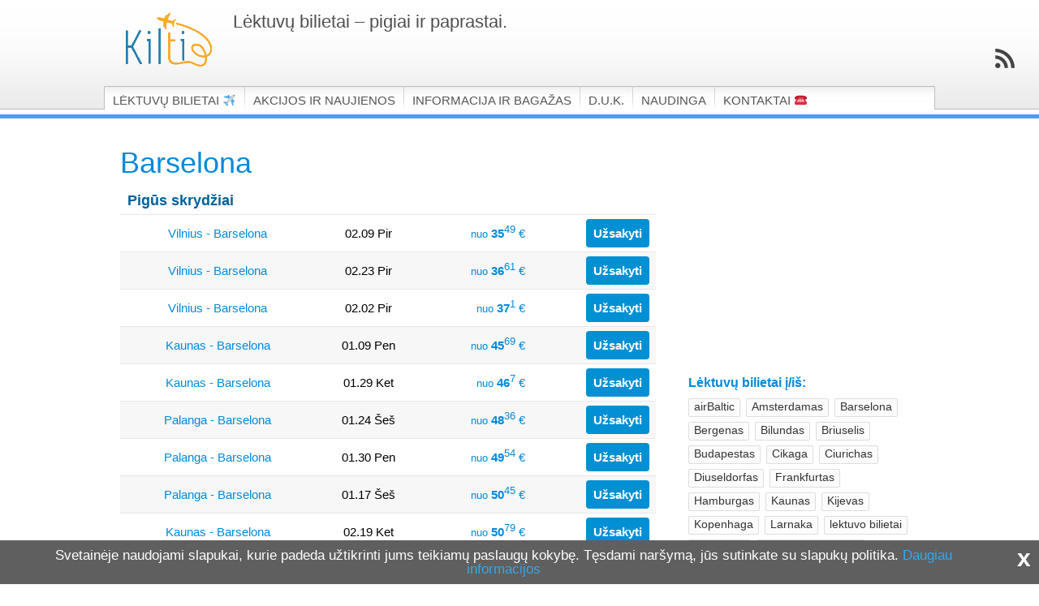

--- FILE ---
content_type: text/html; charset=UTF-8
request_url: https://www.kilti.lt/lektuvu-bilietai-i/barselona/
body_size: 14824
content:
<!DOCTYPE html>
<html class="notie67" lang="lt-LT" prefix="og: http://ogp.me/ns#">
<head><link rel="stylesheet" type="text/css" href="https://www.kilti.lt/wp-content/cache/minify/8f4fca87ff.css" media="all" />

<meta charset="UTF-8" />
<meta name="viewport" content="width=device-width"><title>Pigūs lėktuvų bilietai į Barseloną (Ispanija)</title>
<link rel="profile" href="http://gmpg.org/xfn/11" /><link rel="shortcut icon" href="https://www.kilti.lt/wp-content/themes/kilti/images/favicon.ico" type="image/ico" />
<link rel="pingback" href="https://www.kilti.lt/xmlrpc.php" />
<link href='https://lektuvu-bilietai.kilti.lt/static/autocompletei.php?type=flights&language=lit&term=vil' rel='prefetch'>
<link href='https://lektuvu-bilietai.kilti.lt/static/autocompletei.php?type=flights&language=lit&term=kau' rel='prefetch'>

<!-- This site is optimized with the Yoast SEO plugin v7.4.2 - https://yoast.com/wordpress/plugins/seo/ -->
<meta name="description" content="Lėktuvų bilietai į Katalonijos regiono sostinę Barseloną. Pigiai ir greitai nuskrisite iš Lietuvos. Rinktis galėsite iš geriausių kainų kalendoriaus. Mūsų ekspertai pasiruošę padėti."/>
<link rel="canonical" href="https://www.kilti.lt/lektuvu-bilietai-i/barselona/" />
<link rel="next" href="https://www.kilti.lt/lektuvu-bilietai-i/barselona/page/2/" />
<meta property="og:locale" content="lt_LT" />
<meta property="og:type" content="object" />
<meta property="og:title" content="Pigūs lėktuvų bilietai į Barseloną (Ispanija)" />
<meta property="og:description" content="Lėktuvų bilietai į Katalonijos regiono sostinę Barseloną. Pigiai ir greitai nuskrisite iš Lietuvos. Rinktis galėsite iš geriausių kainų kalendoriaus. Mūsų ekspertai pasiruošę padėti." />
<meta property="og:url" content="https://www.kilti.lt/lektuvu-bilietai-i/barselona/" />
<meta property="og:site_name" content="Kilti.lt" />
<meta name="twitter:card" content="summary_large_image" />
<meta name="twitter:description" content="Lėktuvų bilietai į Katalonijos regiono sostinę Barseloną. Pigiai ir greitai nuskrisite iš Lietuvos. Rinktis galėsite iš geriausių kainų kalendoriaus. Mūsų ekspertai pasiruošę padėti." />
<meta name="twitter:title" content="Pigūs lėktuvų bilietai į Barseloną (Ispanija)" />
<!-- / Yoast SEO plugin. -->

<link rel='dns-prefetch' href='//s.w.org' />
<link rel="alternate" type="application/rss+xml" title="Kilti.lt &raquo; Įrašų RSS srautas" href="https://www.kilti.lt/feed/" />
<link rel="alternate" type="application/rss+xml" title="Kilti.lt &raquo; Komentarų RSS srautas" href="https://www.kilti.lt/comments/feed/" />
<link rel="alternate" type="application/rss+xml" title="Kilti.lt &raquo; Žymos „Barselona“ RSS srautas" href="https://www.kilti.lt/lektuvu-bilietai-i/barselona/feed/" />
		<script type="text/javascript">
			window._wpemojiSettings = {"baseUrl":"https:\/\/s.w.org\/images\/core\/emoji\/11\/72x72\/","ext":".png","svgUrl":"https:\/\/s.w.org\/images\/core\/emoji\/11\/svg\/","svgExt":".svg","source":{"concatemoji":"https:\/\/www.kilti.lt\/wp-includes\/js\/wp-emoji-release.min.js?ver=4.9.28"}};
			!function(e,a,t){var n,r,o,i=a.createElement("canvas"),p=i.getContext&&i.getContext("2d");function s(e,t){var a=String.fromCharCode;p.clearRect(0,0,i.width,i.height),p.fillText(a.apply(this,e),0,0);e=i.toDataURL();return p.clearRect(0,0,i.width,i.height),p.fillText(a.apply(this,t),0,0),e===i.toDataURL()}function c(e){var t=a.createElement("script");t.src=e,t.defer=t.type="text/javascript",a.getElementsByTagName("head")[0].appendChild(t)}for(o=Array("flag","emoji"),t.supports={everything:!0,everythingExceptFlag:!0},r=0;r<o.length;r++)t.supports[o[r]]=function(e){if(!p||!p.fillText)return!1;switch(p.textBaseline="top",p.font="600 32px Arial",e){case"flag":return s([55356,56826,55356,56819],[55356,56826,8203,55356,56819])?!1:!s([55356,57332,56128,56423,56128,56418,56128,56421,56128,56430,56128,56423,56128,56447],[55356,57332,8203,56128,56423,8203,56128,56418,8203,56128,56421,8203,56128,56430,8203,56128,56423,8203,56128,56447]);case"emoji":return!s([55358,56760,9792,65039],[55358,56760,8203,9792,65039])}return!1}(o[r]),t.supports.everything=t.supports.everything&&t.supports[o[r]],"flag"!==o[r]&&(t.supports.everythingExceptFlag=t.supports.everythingExceptFlag&&t.supports[o[r]]);t.supports.everythingExceptFlag=t.supports.everythingExceptFlag&&!t.supports.flag,t.DOMReady=!1,t.readyCallback=function(){t.DOMReady=!0},t.supports.everything||(n=function(){t.readyCallback()},a.addEventListener?(a.addEventListener("DOMContentLoaded",n,!1),e.addEventListener("load",n,!1)):(e.attachEvent("onload",n),a.attachEvent("onreadystatechange",function(){"complete"===a.readyState&&t.readyCallback()})),(n=t.source||{}).concatemoji?c(n.concatemoji):n.wpemoji&&n.twemoji&&(c(n.twemoji),c(n.wpemoji)))}(window,document,window._wpemojiSettings);
		</script>
		<style type="text/css">
img.wp-smiley,
img.emoji {
	display: inline !important;
	border: none !important;
	box-shadow: none !important;
	height: 1em !important;
	width: 1em !important;
	margin: 0 .07em !important;
	vertical-align: -0.1em !important;
	background: none !important;
	padding: 0 !important;
}
</style>




<script type='text/javascript' src='https://www.kilti.lt/wp-includes/js/jquery/jquery.js?ver=1.12.4'></script>
<script type='text/javascript' src='https://www.kilti.lt/wp-includes/js/jquery/jquery-migrate.min.js?ver=1.4.1'></script>
<script type='text/javascript' src='https://www.kilti.lt/wp-includes/js/jquery/ui/core.min.js?ver=1.11.4'></script>
<script type='text/javascript' src='https://www.kilti.lt/wp-includes/js/jquery/ui/widget.min.js?ver=1.11.4'></script>
<script type='text/javascript' src='https://www.kilti.lt/wp-includes/js/jquery/ui/effect.min.js?ver=1.11.4'></script>
<script type='text/javascript' src='https://www.kilti.lt/wp-content/themes/kilti/javascript/smooth-menu.js?ver=4.9.28'></script>
<script type='text/javascript' src='https://www.kilti.lt/wp-content/uploads/montezuma/javascript.js?ver=4.9.28'></script>
<link rel='https://api.w.org/' href='https://www.kilti.lt/wp-json/' />
<link rel="EditURI" type="application/rsd+xml" title="RSD" href="https://www.kilti.lt/xmlrpc.php?rsd" />
<link rel="wlwmanifest" type="application/wlwmanifest+xml" href="https://www.kilti.lt/wp-includes/wlwmanifest.xml" /> 
<meta name="generator" content="WordPress 4.9.28" />
      <meta name="onesignal" content="wordpress-plugin"/>
          <link rel="manifest"
            href="https://www.kilti.lt/wp-content/plugins/onesignal-free-web-push-notifications/sdk_files/manifest.json.php?gcm_sender_id="/>
          <script src="https://cdn.onesignal.com/sdks/OneSignalSDK.js" async></script>    <script>

      window.OneSignal = window.OneSignal || [];

      OneSignal.push( function() {
        OneSignal.SERVICE_WORKER_UPDATER_PATH = "OneSignalSDKUpdaterWorker.js.php";
        OneSignal.SERVICE_WORKER_PATH = "OneSignalSDKWorker.js.php";
        OneSignal.SERVICE_WORKER_PARAM = { scope: '/' };

        OneSignal.setDefaultNotificationUrl("https://www.kilti.lt");
        var oneSignal_options = {};
        window._oneSignalInitOptions = oneSignal_options;

        oneSignal_options['wordpress'] = true;
oneSignal_options['appId'] = 'd2d8dd05-0ef7-4921-8e43-d011f8cdf2dd';
oneSignal_options['autoRegister'] = true;
oneSignal_options['welcomeNotification'] = { };
oneSignal_options['welcomeNotification']['disable'] = true;
oneSignal_options['path'] = "https://www.kilti.lt/wp-content/plugins/onesignal-free-web-push-notifications/sdk_files/";
oneSignal_options['safari_web_id'] = "web.onesignal.auto.5f0d689b-f65a-4365-8770-a9853d53b981";
oneSignal_options['promptOptions'] = { };
oneSignal_options['promptOptions']['actionMessage'] = 'Kilti.lt nori rodyti pranešimus. Gaukite geriausius pasiūlymus pirmas!';
oneSignal_options['promptOptions']['exampleNotificationTitleDesktop'] = 'Kilti.lt nori rodyti pranešimus';
oneSignal_options['promptOptions']['exampleNotificationMessageDesktop'] = 'Gaukite geriausius pasiūlymus pirmas!';
oneSignal_options['promptOptions']['exampleNotificationTitleMobile'] = 'Kilti.lt nori rodyti pranešimus';
oneSignal_options['promptOptions']['exampleNotificationMessageMobile'] = 'Gaukite geriausius pasiūlymus pirmas!';
oneSignal_options['promptOptions']['acceptButtonText'] = 'Sutinku';
oneSignal_options['promptOptions']['cancelButtonText'] = 'Nenoriu';
oneSignal_options['promptOptions']['siteName'] = 'kilti.lt';
              oneSignal_options['autoRegister'] = false;
              OneSignal.showHttpPrompt();
              OneSignal.init(window._oneSignalInitOptions);
                    });

      function documentInitOneSignal() {
        var oneSignal_elements = document.getElementsByClassName("OneSignal-prompt");

        var oneSignalLinkClickHandler = function(event) { OneSignal.push(['registerForPushNotifications']); event.preventDefault(); };        for(var i = 0; i < oneSignal_elements.length; i++)
          oneSignal_elements[i].addEventListener('click', oneSignalLinkClickHandler, false);
      }

      if (document.readyState === 'complete') {
           documentInitOneSignal();
      }
      else {
           window.addEventListener("load", function(event){
               documentInitOneSignal();
          });
      }
    </script>

<link href="//fonts.googleapis.com/css?family=Oswald:300,400,700|Roboto+Condensed:300,300italic,400,400italic,700,700italic&subset=latin-ext,latin,cyrillic-ext,greek,vietnamese,cyrillic,greek-ext" rel="stylesheet" type="text/css"><style>#ulp-ajxsBqWK6wdFcPc4 .ulp-submit,#ulp-ajxsBqWK6wdFcPc4 .ulp-submit:visited{border-radius: 0px !important; background: #ffab00;border:1px solid #ffab00;}#ulp-ajxsBqWK6wdFcPc4 .ulp-submit:hover,#ulp-ajxsBqWK6wdFcPc4 .ulp-submit:active{border-radius: 0px !important; background: #e39800;border:1px solid #e39800;}#ulp-ajxsBqWK6wdFcPc4, #ulp-ajxsBqWK6wdFcPc4 .ulp-content{width:550px;height:410px;}#ulp-ajxsBqWK6wdFcPc4 .ulp-input,#ulp-ajxsBqWK6wdFcPc4 .ulp-input:hover,#ulp-ajxsBqWK6wdFcPc4 .ulp-input:active,#ulp-ajxsBqWK6wdFcPc4 .ulp-input:focus,#ulp-ajxsBqWK6wdFcPc4 .ulp-checkbox{border-width: 4px !important; border-radius: 0px !important; border-color:#1e7cb1;background-color:#1e7cb1 !important;background-color:rgba(30,124,177,0) !important;}#ulp-ajxsBqWK6wdFcPc4-overlay{background:rgba(119,119,119,0.8);}#ulp-layer-210{width:550px;height:410px;}#ulp-layer-210,#ulp-layer-210 * {text-align:left;font-family:'arial',arial;font-weight:400;color:#000000;font-size:14px;}#ulp-layer-210 .ulp-checkbox label:after{background:#000000}#ulp-layer-210{background-color:#ffffff;background-color:rgba(255,255,255,0.9);border-radius:0px;z-index:1000003;text-align:left;padding:0px 0px;box-shadow: rgba(32,32,32,1) 0 4px 30px;;}#ulp-layer-211{width:550px;height:410px;}#ulp-layer-211{background-color:#000000;background-color:rgba(0,0,0,0.7);border-radius:0px;z-index:1000004;text-align:left;padding:0px 0px;;}#ulp-layer-212{width:520px;height:20px;}#ulp-layer-212,#ulp-layer-212 * {text-align:center;font-family:'Oswald',arial;font-weight:700;color:#ffffff;font-size:30px;}#ulp-layer-212 .ulp-checkbox label:after{background:#ffffff}#ulp-layer-212{border-radius:0px;z-index:1000005;text-align:center;padding:0px 0px;letter-spacing: -1;;}#ulp-layer-218{width:550px;}#ulp-layer-218,#ulp-layer-218 * {text-align:center;font-family:'arial',arial;font-weight:400;color:#ffffff;font-size:15px;}#ulp-layer-218 .ulp-checkbox label:after{background:#ffffff}#ulp-layer-218{border-radius:0px;z-index:1000006;text-align:center;padding:0px 0px;letter-spacing: -1;;}#ulp-layer-213{width:550px;height:3px;}#ulp-layer-213{background-color:#ffab00;background-color:rgba(255,171,0,0.9);border-radius:0px;z-index:1000007;text-align:left;padding:0px 0px;;}#ulp-layer-216{width:370px;height:42px;}#ulp-layer-216,#ulp-layer-216 * {text-align:center;font-family:'Roboto Condensed',arial;font-weight:500;color:#ffffff;font-size:21px;}#ulp-layer-216 .ulp-checkbox label:after{background:#ffffff}#ulp-layer-216{border-radius:0px;z-index:1000008;text-align:center;padding:0px 0px;;}#ulp-layer-217{width:400px;height:48px;}#ulp-layer-217,#ulp-layer-217 * {text-align:center;font-family:'arial',arial;font-weight:500;color:#ffffff;font-size:19px;}#ulp-layer-217 .ulp-checkbox label:after{background:#ffffff}#ulp-layer-217{border-radius:0px;z-index:1000009;text-align:center;padding:0px 0px;;}#ulp-layer-220{width:480px;height:70px;}#ulp-layer-220,#ulp-layer-220 * {text-align:center;font-family:'Roboto Condensed',arial;font-weight:300;color:#ffffff;font-size:28px;}#ulp-layer-220 .ulp-checkbox label:after{background:#ffffff}#ulp-layer-220{border-radius:0px;z-index:1000010;text-align:center;padding:0px 0px;;}</style>
		<script>
			var ulp_cookie_value = "ilovelencha";
			var ulp_recaptcha_enable = "off";
			var ulp_onload_mode = "none";
			var ulp_onload_period = "5";
			var ulp_onload_popup = "";
			var ulp_onload_delay = "0";
			var ulp_onload_close_delay = "0";
			var ulp_onexit_mode = "once-only";
			var ulp_onexit_period = "5";
			var ulp_onexit_popup = "ajxsBqWK6wdFcPc4";
			var ulp_onscroll_mode = "none";
			var ulp_onscroll_period = "5";
			var ulp_onscroll_popup = "";
			var ulp_onscroll_offset = "600";
			var ulp_onidle_mode = "none";
			var ulp_onidle_period = "5";
			var ulp_onidle_popup = "";
			var ulp_onidle_delay = "30";
		</script><!-- below -->
<meta property="fb:admins" content="1566954702" />
<script type="text/javascript">
    window.cookieconsent_options = {"message":"Svetainėje naudojami slapukai, kurie padeda užtikrinti jums teikiamų paslaugų kokybę. Tęsdami naršymą, jūs sutinkate su slapukų politika.","dismiss":"x","learnMore":"Daugiau informacijos","link":"http://www.kilti.lt/privatumo-politika/","theme":false};
</script>
<script type="text/javascript" src="/wp-content/themes/kilti/javascript/cookieconsent.min.js"></script>
<!-- Google Analytics -->
<script>
(function(i,s,o,g,r,a,m){i['GoogleAnalyticsObject']=r;i[r]=i[r]||function(){
(i[r].q=i[r].q||[]).push(arguments)},i[r].l=1*new Date();a=s.createElement(o),
m=s.getElementsByTagName(o)[0];a.async=1;a.src=g;m.parentNode.insertBefore(a,m)
})(window,document,'script','https://www.google-analytics.com/analytics.js','ga');

ga('create', 'UA-37360300-1', 'kilti.lt');
	ga('send','pageview');
</script>
<!-- End Google Analytics -->


</head>
<body class="archive tag tag-barselona tag-35">
			

	
<div id="banner-bg" class="cf">
	<div id="banner" class="row">
		<div id="logo-area">
			<h3 id="sitetitle">
				<a href="https://www.kilti.lt"><img src='/wp-content/themes/kilti/img/logo.gif' title="Kilti.lt - aviabilietai" alt='Aviabilietai, lėktuvų bilietai' width="157" height="58">
                  <span style="display:none;">Pigūs lėktuvų bilietai internetu</span>
              </a>
			</h3>
			<div id="tagline">Lėktuvų bilietai &#8211; pigiai ir paprastai.</div>
		</div>
      <div id="menu1-wrapper" class="menu-wrapper">
		<nav id="menu-helper" class="menu-virsutinis-container"><ul id="menu1" class="cf menu"><li class="page-titulinis"><a title="Lėktuvų bilietai" href="https://www.kilti.lt/">Lėktuvų bilietai ✈</a></li>
<li class="page-akcijos-ir-naujienos"><a href="https://www.kilti.lt/akcijos-ir-naujienos/">Akcijos ir Naujienos</a></li>
<li class="page-ryanair-ir-wizzair-bagazas"><a title="Ryanair, Wizzair bagažas" href="https://www.kilti.lt/ryanair-ir-wizzair-bagazas/">Informacija ir bagažas</a>
<ul class="sub-menu">
	<li class="page-ryanair-ir-wizzair-bagazas"><a href="https://www.kilti.lt/ryanair-ir-wizzair-bagazas/">Ryanair ir Wizzair bagažas</a></li>
	<li class="page-ka-galima-gabenti-rankiniame-ir-registruotame-bagaze-2"><a href="https://www.kilti.lt/ka-galima-gabenti-rankiniame-ir-registruotame-bagaze-2/">Bagažo turinio taisyklės</a></li>
	<li class="page-keliones-su-vaikais"><a href="https://www.kilti.lt/keliones-su-vaikais/">Kelionės su vaikais</a></li>
	<li class="page-keliones-su-gyvunais"><a href="https://www.kilti.lt/keliones-su-gyvunais/">Kelionės su gyvūnais</a></li>
	<li class="page-keliones-lektuvu-nestumo-metu-ka-reiketu-zinoti"><a href="https://www.kilti.lt/keliones-lektuvu-nestumo-metu-ka-reiketu-zinoti/">Informacija nėščiosioms</a></li>
</ul>
</li>
<li class="page-duk"><a title="Pagalba" href="https://www.kilti.lt/duk/">D.U.K.</a></li>
<li class="cat-naudinga"><a href="https://www.kilti.lt/category/naudinga/">Naudinga</a></li>
<li class="page-kontaktai"><a title="Kontaktai" href="https://www.kilti.lt/kontaktai/">Kontaktai ☎</a></li>
</ul></nav>
      </div>
	</div>
</div>

<a href="https://www.kilti.lt/feed/" class="rsslink" title="Prenumeruokite RSS srautą."></a>
<div id="main" class="row">

	<div id="content" class="cf col8 tags">
	
				<h2 class="tagtitle">Barselona</h2> 

		    <table class="waavo_kainos" style="width:100%">
        <thead><tr><th colspan="4">Pigūs skrydžiai</th></tr>
        <tfoot><tr><td colspan="4"><div class='readmore cf'><a href='https://www.kilti.lt/pigiu-skrydziu-pasieska/?wurl=/flights_offers_finder/departure:city-VNO/duration:1|100/round_trip:0' title='Pigūs skrydžiai, aviabilietų kainos.'>Daugiau skrydžių pasiūlymų  →</a></div></td></tr></tfoot>
        <tbody>
                        <tr>
                    <td><a rel='nofollow' target="_parent" class='' title='Lėktuvų bilietai Vilnius - Barselona' href="https://www.kilti.lt/pigiu-skrydziu-pasieska/?wurl=/flights_search/search/departure_city:VNO/arrival_city:BCN/departure_date:2026-02-09/adults:1/children:0/infants:0">Vilnius - Barselona</a></td>
                    <td>02.09 Pir                    </td>
                    <td><a rel='nofollow' target="_parent" title='Skrydis į vieną pusę Vilnius - Barselona' class='' style="float:right;" href="https://www.kilti.lt/pigiu-skrydziu-pasieska/?wurl=/flights_search/search/departure_city:VNO/arrival_city:BCN/departure_date:2026-02-09/adults:1/children:0/infants:0"><small>nuo </small><strong>35</strong><sup>49</sup> €</a></td>
                    <td><a rel='nofollow' target="_parent" title='Skrydis į vieną pusę  Vilnius - Barselona' class='button' style="float:right;" href="https://www.kilti.lt/pigiu-skrydziu-pasieska/?wurl=/flights_search/search/departure_city:VNO/arrival_city:BCN/departure_date:2026-02-09/adults:1/children:0/infants:0"><button class="btn"><span>Užsakyti</span><i class=""></i></button></a></td>
                </tr>
                                <tr>
                    <td><a rel='nofollow' target="_parent" class='' title='Lėktuvų bilietai Vilnius - Barselona' href="https://www.kilti.lt/pigiu-skrydziu-pasieska/?wurl=/flights_search/search/departure_city:VNO/arrival_city:BCN/departure_date:2026-02-23/adults:1/children:0/infants:0">Vilnius - Barselona</a></td>
                    <td>02.23 Pir                    </td>
                    <td><a rel='nofollow' target="_parent" title='Skrydis į vieną pusę Vilnius - Barselona' class='' style="float:right;" href="https://www.kilti.lt/pigiu-skrydziu-pasieska/?wurl=/flights_search/search/departure_city:VNO/arrival_city:BCN/departure_date:2026-02-23/adults:1/children:0/infants:0"><small>nuo </small><strong>36</strong><sup>61</sup> €</a></td>
                    <td><a rel='nofollow' target="_parent" title='Skrydis į vieną pusę  Vilnius - Barselona' class='button' style="float:right;" href="https://www.kilti.lt/pigiu-skrydziu-pasieska/?wurl=/flights_search/search/departure_city:VNO/arrival_city:BCN/departure_date:2026-02-23/adults:1/children:0/infants:0"><button class="btn"><span>Užsakyti</span><i class=""></i></button></a></td>
                </tr>
                                <tr>
                    <td><a rel='nofollow' target="_parent" class='' title='Lėktuvų bilietai Vilnius - Barselona' href="https://www.kilti.lt/pigiu-skrydziu-pasieska/?wurl=/flights_search/search/departure_city:VNO/arrival_city:BCN/departure_date:2026-02-02/adults:1/children:0/infants:0">Vilnius - Barselona</a></td>
                    <td>02.02 Pir                    </td>
                    <td><a rel='nofollow' target="_parent" title='Skrydis į vieną pusę Vilnius - Barselona' class='' style="float:right;" href="https://www.kilti.lt/pigiu-skrydziu-pasieska/?wurl=/flights_search/search/departure_city:VNO/arrival_city:BCN/departure_date:2026-02-02/adults:1/children:0/infants:0"><small>nuo </small><strong>37</strong><sup>1</sup> €</a></td>
                    <td><a rel='nofollow' target="_parent" title='Skrydis į vieną pusę  Vilnius - Barselona' class='button' style="float:right;" href="https://www.kilti.lt/pigiu-skrydziu-pasieska/?wurl=/flights_search/search/departure_city:VNO/arrival_city:BCN/departure_date:2026-02-02/adults:1/children:0/infants:0"><button class="btn"><span>Užsakyti</span><i class=""></i></button></a></td>
                </tr>
                                <tr>
                    <td><a rel='nofollow' target="_parent" class='' title='Lėktuvų bilietai Kaunas - Barselona' href="https://www.kilti.lt/pigiu-skrydziu-pasieska/?wurl=/flights_search/search/departure_city:KUN/arrival_city:BCN/departure_date:2026-01-09/adults:1/children:0/infants:0">Kaunas - Barselona</a></td>
                    <td>01.09 Pen                    </td>
                    <td><a rel='nofollow' target="_parent" title='Skrydis į vieną pusę Kaunas - Barselona' class='' style="float:right;" href="https://www.kilti.lt/pigiu-skrydziu-pasieska/?wurl=/flights_search/search/departure_city:KUN/arrival_city:BCN/departure_date:2026-01-09/adults:1/children:0/infants:0"><small>nuo </small><strong>45</strong><sup>69</sup> €</a></td>
                    <td><a rel='nofollow' target="_parent" title='Skrydis į vieną pusę  Kaunas - Barselona' class='button' style="float:right;" href="https://www.kilti.lt/pigiu-skrydziu-pasieska/?wurl=/flights_search/search/departure_city:KUN/arrival_city:BCN/departure_date:2026-01-09/adults:1/children:0/infants:0"><button class="btn"><span>Užsakyti</span><i class=""></i></button></a></td>
                </tr>
                                <tr>
                    <td><a rel='nofollow' target="_parent" class='' title='Lėktuvų bilietai Kaunas - Barselona' href="https://www.kilti.lt/pigiu-skrydziu-pasieska/?wurl=/flights_search/search/departure_city:KUN/arrival_city:BCN/departure_date:2026-01-29/adults:1/children:0/infants:0">Kaunas - Barselona</a></td>
                    <td>01.29 Ket                    </td>
                    <td><a rel='nofollow' target="_parent" title='Skrydis į vieną pusę Kaunas - Barselona' class='' style="float:right;" href="https://www.kilti.lt/pigiu-skrydziu-pasieska/?wurl=/flights_search/search/departure_city:KUN/arrival_city:BCN/departure_date:2026-01-29/adults:1/children:0/infants:0"><small>nuo </small><strong>46</strong><sup>7</sup> €</a></td>
                    <td><a rel='nofollow' target="_parent" title='Skrydis į vieną pusę  Kaunas - Barselona' class='button' style="float:right;" href="https://www.kilti.lt/pigiu-skrydziu-pasieska/?wurl=/flights_search/search/departure_city:KUN/arrival_city:BCN/departure_date:2026-01-29/adults:1/children:0/infants:0"><button class="btn"><span>Užsakyti</span><i class=""></i></button></a></td>
                </tr>
                                <tr>
                    <td><a rel='nofollow' target="_parent" class='' title='Lėktuvų bilietai Palanga - Barselona' href="https://www.kilti.lt/pigiu-skrydziu-pasieska/?wurl=/flights_search/search/departure_city:PLQ/arrival_city:BCN/departure_date:2026-01-24/adults:1/children:0/infants:0">Palanga - Barselona</a></td>
                    <td>01.24 Šeš                    </td>
                    <td><a rel='nofollow' target="_parent" title='Skrydis į vieną pusę Palanga - Barselona' class='' style="float:right;" href="https://www.kilti.lt/pigiu-skrydziu-pasieska/?wurl=/flights_search/search/departure_city:PLQ/arrival_city:BCN/departure_date:2026-01-24/adults:1/children:0/infants:0"><small>nuo </small><strong>48</strong><sup>36</sup> €</a></td>
                    <td><a rel='nofollow' target="_parent" title='Skrydis į vieną pusę  Palanga - Barselona' class='button' style="float:right;" href="https://www.kilti.lt/pigiu-skrydziu-pasieska/?wurl=/flights_search/search/departure_city:PLQ/arrival_city:BCN/departure_date:2026-01-24/adults:1/children:0/infants:0"><button class="btn"><span>Užsakyti</span><i class=""></i></button></a></td>
                </tr>
                                <tr>
                    <td><a rel='nofollow' target="_parent" class='' title='Lėktuvų bilietai Palanga - Barselona' href="https://www.kilti.lt/pigiu-skrydziu-pasieska/?wurl=/flights_search/search/departure_city:PLQ/arrival_city:BCN/departure_date:2026-01-30/adults:1/children:0/infants:0">Palanga - Barselona</a></td>
                    <td>01.30 Pen                    </td>
                    <td><a rel='nofollow' target="_parent" title='Skrydis į vieną pusę Palanga - Barselona' class='' style="float:right;" href="https://www.kilti.lt/pigiu-skrydziu-pasieska/?wurl=/flights_search/search/departure_city:PLQ/arrival_city:BCN/departure_date:2026-01-30/adults:1/children:0/infants:0"><small>nuo </small><strong>49</strong><sup>54</sup> €</a></td>
                    <td><a rel='nofollow' target="_parent" title='Skrydis į vieną pusę  Palanga - Barselona' class='button' style="float:right;" href="https://www.kilti.lt/pigiu-skrydziu-pasieska/?wurl=/flights_search/search/departure_city:PLQ/arrival_city:BCN/departure_date:2026-01-30/adults:1/children:0/infants:0"><button class="btn"><span>Užsakyti</span><i class=""></i></button></a></td>
                </tr>
                                <tr>
                    <td><a rel='nofollow' target="_parent" class='' title='Lėktuvų bilietai Palanga - Barselona' href="https://www.kilti.lt/pigiu-skrydziu-pasieska/?wurl=/flights_search/search/departure_city:PLQ/arrival_city:BCN/departure_date:2026-01-17/adults:1/children:0/infants:0">Palanga - Barselona</a></td>
                    <td>01.17 Šeš                    </td>
                    <td><a rel='nofollow' target="_parent" title='Skrydis į vieną pusę Palanga - Barselona' class='' style="float:right;" href="https://www.kilti.lt/pigiu-skrydziu-pasieska/?wurl=/flights_search/search/departure_city:PLQ/arrival_city:BCN/departure_date:2026-01-17/adults:1/children:0/infants:0"><small>nuo </small><strong>50</strong><sup>45</sup> €</a></td>
                    <td><a rel='nofollow' target="_parent" title='Skrydis į vieną pusę  Palanga - Barselona' class='button' style="float:right;" href="https://www.kilti.lt/pigiu-skrydziu-pasieska/?wurl=/flights_search/search/departure_city:PLQ/arrival_city:BCN/departure_date:2026-01-17/adults:1/children:0/infants:0"><button class="btn"><span>Užsakyti</span><i class=""></i></button></a></td>
                </tr>
                                <tr>
                    <td><a rel='nofollow' target="_parent" class='' title='Lėktuvų bilietai Kaunas - Barselona' href="https://www.kilti.lt/pigiu-skrydziu-pasieska/?wurl=/flights_search/search/departure_city:KUN/arrival_city:BCN/departure_date:2026-02-19/adults:1/children:0/infants:0">Kaunas - Barselona</a></td>
                    <td>02.19 Ket                    </td>
                    <td><a rel='nofollow' target="_parent" title='Skrydis į vieną pusę Kaunas - Barselona' class='' style="float:right;" href="https://www.kilti.lt/pigiu-skrydziu-pasieska/?wurl=/flights_search/search/departure_city:KUN/arrival_city:BCN/departure_date:2026-02-19/adults:1/children:0/infants:0"><small>nuo </small><strong>50</strong><sup>79</sup> €</a></td>
                    <td><a rel='nofollow' target="_parent" title='Skrydis į vieną pusę  Kaunas - Barselona' class='button' style="float:right;" href="https://www.kilti.lt/pigiu-skrydziu-pasieska/?wurl=/flights_search/search/departure_city:KUN/arrival_city:BCN/departure_date:2026-02-19/adults:1/children:0/infants:0"><button class="btn"><span>Užsakyti</span><i class=""></i></button></a></td>
                </tr>
                        </tbody>
    </table>
    
		<div class="tagdesc"><p><span lang="lt-LT" style="font-size: large;"><strong>Lėktuvų bilietus į Barseloną </strong>galite užsisakyti <a href="https://www.kilti.lt/">internetu</a> arba jums padės konsultantai, su kuriais galite susisiekti šiais <a href="https://www.kilti.lt/kontaktai/">kontaktais</a>. Už lėktuvo bilietus sumokėti galite visomis mokėjimo kortelėmis, banko pavedimu arba grynaisiais.</span></p>
<h6><a href="https://www.kilti.lt/pigiu-skrydziu-pasieska/?wurl=/flights_offers_finder/departure:city-VNO/arrival:city-BCN/departure_date_from:/departure_date_until:/duration_from:/duration_until:/departure_week_day:/return_week_day:/round_trip:0/language:lit/currency:EUR/type:null/stops:-1">Lėktuvų bilietai į Barseloną iš Vilniaus&gt;&gt;</a></h6>
<h6><a href="https://www.kilti.lt/pigiu-skrydziu-pasieska/?wurl=/flights_offers_finder/departure:city-KUN/arrival:city-BCN/departure_date_from:/departure_date_until:/duration_from:/duration_until:/departure_week_day:/return_week_day:/round_trip:0/language:lit/currency:EUR/type:null/stops:-1">Lėktuvų bilietai į Barseloną iš Kauno&gt;&gt;</a></h6>
<h6><a href="https://www.kilti.lt/pigiu-skrydziu-pasieska/?wurl=/flights_offers_finder/departure:city-PLQ/arrival:city-BCN/departure_date_from:/departure_date_until:/duration_from:/duration_until:/departure_week_day:/return_week_day:/round_trip:0/language:lit/currency:EUR/type:null/stops:-1">Lėktuvų bilietai į Barseloną iš Palangos&gt;&gt;</a></h6>
<h2>Kodėl Barselona?</h2>
<p><span lang="lt-LT" style="font-size: large;">Katalonijos regiono sostinė, kuri nemiega ištisus metus. Spalvingojoje Barselonoje visuomet pilna žmonių – restoranuose, baruose, naktiniuose klubuose, pagrindinėse gatvėse ar aikštėse. Čia niekada nesijausite vieniši. Norėsite maudytis Viduržemio jūroje ir mėgautis saulės spinduliais? Tikrai rasite vietose beveik 5 kilometrų ilgio paplūdimyje. Norėsite iš arčiau susipažinti su menu? Galėsite aplankyti Pikaso muziejų. Norėsite kuo plačiau susipažinti su kosmopolitišku miestu? Tuomet susiplanuokite iš anksto laiką ir keliaukite, nes čia pateiktos beveik visos <a href="http://blog.zigzag.lt/nemokamos-lankytinos-vietos-barselonoje/">nemokamos lankytinos vietos Barselonoje</a>. Lėktuvo bilietai į Barseloną – puikus sprendimas trumpoms atostogoms.</span></p>
<h2>Naudinga</h2>
<h6><a href="http://blog.zigzag.lt/kaip-nuvykti-viesuoju-transportu-i-is-oro-uosta-o/">Kaip nuvykti viešuoju transportu į / iš oro uostą/-o?</a></h6>
<p><img class="alignnone size-full wp-image-8976" src="https://www.kilti.lt/wp-content/uploads/Lektuvu-bilietai-i-Barselona.jpg" alt="" width="1000" height="667" /></p>
</div>	
				
		<div class="post-list">
			<div id="post-9858" class="cf post-9858 post type-post status-publish format-standard has-post-thumbnail hentry ">

	<h4>
		<span class="post-format"></span>
		<a href="https://www.kilti.lt/kelioniu-kampelis/pigus-skrydziai-i-ispanija/" title="Pigūs skrydžiai į Ispaniją iš Kauno ir Vilniaus oro uostų" rel="bookmark">Pigūs skrydžiai į Ispaniją iš Kauno ir Vilniaus oro uostų</a>
		
	</h4>

	<div class="post-thumb"><a href="https://www.kilti.lt/kelioniu-kampelis/pigus-skrydziai-i-ispanija/"><img src="https://www.kilti.lt/wp-content/uploads/Spain2994-646x180.jpg" width="646" height="180" />
			<span></span></a></div>
	
	<div class="post-bodycopy cf">
	
		<div class="post-date">		
			<p class="post-month">Sau</p>
			<p class="post-day">10</p>
			<p class="post-year">2025</p>				
		</div>

		Pigūs skrydžiai į Ispaniją leidžia keliautojams nebrangiai aplankyti šią saulėtą šalį, garsėjančią savo turtinga kultūra ir nuostabiais paplūdimiais. Pasinaudoję pigiais skrydžiais į Ispaniją, galite lengvai ir greitai nuvykti į tokias populiarias vietas kaip Barselona, Madridas ar Maljorka. Iš Kauno į Alikantę Kelionė iš Kauno į Alikantę  gana populiari dėl patogių ir pigių skrydžių, leidžiančių lengvai pasiekti šį Ispanijos Viduržemio jūros pakrantės miestą. Alikantė vilioja savo švelniu klimatu, auksiniais paplūdimiais ir ...
		
	</div>

	<div class="post-footer">
		<a class="post-readmore" href="https://www.kilti.lt/kelioniu-kampelis/pigus-skrydziai-i-ispanija/" title="Pigūs skrydžiai į Ispaniją iš Kauno ir Vilniaus oro uostų">
		daugiau &rarr;</a>
		<p class="post-categories"><a href="https://www.kilti.lt/category/kelioniu-kampelis/">Kelionių kampelis</a> &middot; <a href="https://www.kilti.lt/category/lektuvu-bilietai/">Lėktuvų bilietai</a> &middot; <a href="https://www.kilti.lt/category/ryanair-bilietai/">Ryanair bilietai</a> &middot; <a href="https://www.kilti.lt/category/wizzair-bilietai/">Wizzair bilietai</a></p>
	</div>
	
</div>
<div id="post-9135" class="cf post-9135 post type-post status-publish format-standard has-post-thumbnail hentry ">

	<h4>
		<span class="post-format"></span>
		<a href="https://www.kilti.lt/naudinga/kada-pigiausi-lektuvu-bilietai/" title="Kada pigiausi lėktuvų bilietai? TOP10 krypčių kainų kiekvieną mėnesį" rel="bookmark">Kada pigiausi lėktuvų bilietai? TOP10 krypčių kainų kiekvieną mėnesį</a>
		
	</h4>

	<div class="post-thumb"><a href="https://www.kilti.lt/naudinga/kada-pigiausi-lektuvu-bilietai/"><img src="https://www.kilti.lt/wp-content/uploads/Kada-pigiausi-lektuvu-bilietai-646x180.jpg" width="646" height="180" />
			<span></span></a></div>
	
	<div class="post-bodycopy cf">
	
		<div class="post-date">		
			<p class="post-month">Kov</p>
			<p class="post-day">22</p>
			<p class="post-year">2019</p>				
		</div>

		Įsigyti pigius lėktuvų bilietus labai paprasta. Ypač, kuomet tiek daug pasirinkimų bei avialinijos mėgsta paskelbti akcijas. Tik iš kur žinoti, kad surasta nereali kaina iš tikrųjų yra labai gera? Lengvai atsakyti į šį klausimą galėtų tie, kurie pastoviai stebi lėktuvų bilietų kainas norima kryptimi. Jeigu to nedarote – mes padėsime susiorientuoti! Dalinamės TOP10 krypčių kainų vidurkiais lyginant su 2018 metais. Tad dabar, medžiodami geras kainas, žinosite, kada pigiausi lėktuvų bilietai. ...
		
	</div>

	<div class="post-footer">
		<a class="post-readmore" href="https://www.kilti.lt/naudinga/kada-pigiausi-lektuvu-bilietai/" title="Kada pigiausi lėktuvų bilietai? TOP10 krypčių kainų kiekvieną mėnesį">
		daugiau &rarr;</a>
		<p class="post-categories"><a href="https://www.kilti.lt/category/naudinga/">Naudinga</a></p>
	</div>
	
</div>
<div id="post-6844" class="cf post-6844 post type-post status-publish format-standard hentry ">

	<h4>
		<span class="post-format"></span>
		<a href="https://www.kilti.lt/naudinga/nemokamos-pramogos-barselonoje/" title="Nemokamos pramogos Barselonoje" rel="bookmark">Nemokamos pramogos Barselonoje</a>
		
	</h4>

	<div class="post-thumb"><a href="https://www.kilti.lt/naudinga/nemokamos-pramogos-barselonoje/"><img src="https://www.kilti.lt/wp-content/uploads/Nemokamos-pramogos-Barselonoje.-Montjuic-fontanas-e1499424554695-646x180.jpg" width="646" height="180" />
			<span></span></a></div>
	
	<div class="post-bodycopy cf">
	
		<div class="post-date">		
			<p class="post-month">Kov</p>
			<p class="post-day">24</p>
			<p class="post-year">2016</p>				
		</div>

		Temperamentingas, spalvotas, kupinas kultūrinių vietų miestas, viliojantis savo madingomis parduotuvėmis, barais, gražiais paplūdimiais, neįprasta architektūra. Yra daug dalykų, kuriuos galima nuveikti Barselonoje, o mes patarsime, kokių nemokamų pramogų čia galite rasti. Nė vienas turistas neaplenkia žymiausios Barselonos Las Rambla gatvės. Nenurimstanti, visada šurmuliuojanti ir žymiausia Barselonos gatvė, kurioje gyvenimas verdą visą parą. Dieną atviros garsių parduotuvių, suvenyrų krautuvėlių durys, vyksta įvairiausi gatvės artistų pasirodymai. Naktinėtojus vilioja baruose skambanti muzika ir daugybė ...
		
	</div>

	<div class="post-footer">
		<a class="post-readmore" href="https://www.kilti.lt/naudinga/nemokamos-pramogos-barselonoje/" title="Nemokamos pramogos Barselonoje">
		daugiau &rarr;</a>
		<p class="post-categories"><a href="https://www.kilti.lt/category/naudinga/">Naudinga</a></p>
	</div>
	
</div>
<div id="post-6834" class="cf post-6834 post type-post status-publish format-standard hentry ">

	<h4>
		<span class="post-format"></span>
		<a href="https://www.kilti.lt/lektuvu-bilietai/skelbiama-akcija-lektuvu-bilietams-su-ukraine-international-airlines/" title="Skelbiama AKCIJA lėktuvų bilietams su Ukraine International Airlines" rel="bookmark">Skelbiama AKCIJA lėktuvų bilietams su Ukraine International Airlines</a>
		
	</h4>

	<div class="post-thumb"><a href="https://www.kilti.lt/lektuvu-bilietai/skelbiama-akcija-lektuvu-bilietams-su-ukraine-international-airlines/"><img src="https://www.kilti.lt/wp-content/uploads/Akcija-lėktuvų-bilietams-į-Tbilisį-e1499424699876-646x180.jpg" width="646" height="180" />
			<span></span></a></div>
	
	<div class="post-bodycopy cf">
	
		<div class="post-date">		
			<p class="post-month">Kov</p>
			<p class="post-day">24</p>
			<p class="post-year">2016</p>				
		</div>

		Akcija lėktuvų bilietams į daugelį pasaulio šalių Aviakompanija Ukraine International Airlines skelbia akciją, kurios metu galima įsigyti lėktuvų bilietus į tolimiausius pasaulio miestus žymiai pigiau. Keliaukite po Europą, po Aziją, po JAV pigiau! Nesnauskite ir pasinaudokite akcija lėktuvų bilietams dabar, nes geriausia kainą lėktuvų bilietai gali būti greitai išperkami. Keliaukite ir pažinkite pasaulį! PASIŪLYMAI: Išpardavimas iki 2016.03.31: ✈ Vilnius – Tbilisis – Vilnius nuo 177 EUR; Išpardavimas iki 2016.04.05: 30 % NUOLAIDA skrydžiams iš Vilniaus į PEKINĄ! ...
		
	</div>

	<div class="post-footer">
		<a class="post-readmore" href="https://www.kilti.lt/lektuvu-bilietai/skelbiama-akcija-lektuvu-bilietams-su-ukraine-international-airlines/" title="Skelbiama AKCIJA lėktuvų bilietams su Ukraine International Airlines">
		daugiau &rarr;</a>
		<p class="post-categories"><a href="https://www.kilti.lt/category/lektuvu-bilietai/">Lėktuvų bilietai</a></p>
	</div>
	
</div>
<div id="post-5598" class="cf post-5598 post type-post status-publish format-standard hentry ">

	<h4>
		<span class="post-format"></span>
		<a href="https://www.kilti.lt/lektuvu-bilietai/naujuosius-metus-pradekite-kelionemis-airbaltic-skrydziu-ispardavimas/" title="Naujuosius metus pradėkite kelionėmis! AirBaltic skrydžių išpardavimas!" rel="bookmark">Naujuosius metus pradėkite kelionėmis! AirBaltic skrydžių išpardavimas!</a>
		
	</h4>

	<div class="post-thumb"><a href="https://www.kilti.lt/lektuvu-bilietai/naujuosius-metus-pradekite-kelionemis-airbaltic-skrydziu-ispardavimas/"><img src="https://www.kilti.lt/wp-content/uploads/airBaltic-skrydžių-išpardavimas1-646x180.jpg" width="646" height="180" />
			<span></span></a></div>
	
	<div class="post-bodycopy cf">
	
		<div class="post-date">		
			<p class="post-month">Gru</p>
			<p class="post-day">8</p>
			<p class="post-year">2015</p>				
		</div>

		2016-tųjų metų airBaltic skrydžių išpardavimas Turite sąrašą „Ką nuveikti 2016-taisiais“? Vienas iš punktų yra „Aplankyti nors vieną šalį“? Tuomet šis pasiūlymas kaip tik jums! AirBaltic skrydžių išpardavimas truks 5 dienas, tad apsispręskite kurį miestą norite aplankyti ir nelaukite, nes bilietai geriausiomis kainomis greitai išperkami! Tiesioginiai skrydžiai iš Vilniaus: ✈ Stokholmas nuo 49 EUR; ✈ Berlynas nuo 70 EUR; ✈ Amsterdamas, Briuselis, Paryžius nuo 75 EUR; Skrydžiai iš Vilniaus arba Palangos per Rygą: ✈ Milanas, Miunchenas, ...
		
	</div>

	<div class="post-footer">
		<a class="post-readmore" href="https://www.kilti.lt/lektuvu-bilietai/naujuosius-metus-pradekite-kelionemis-airbaltic-skrydziu-ispardavimas/" title="Naujuosius metus pradėkite kelionėmis! AirBaltic skrydžių išpardavimas!">
		daugiau &rarr;</a>
		<p class="post-categories"><a href="https://www.kilti.lt/category/lektuvu-bilietai/">Lėktuvų bilietai</a></p>
	</div>
	
</div>
<div id="post-4772" class="cf post-4772 post type-post status-publish format-standard has-post-thumbnail hentry ">

	<h4>
		<span class="post-format"></span>
		<a href="https://www.kilti.lt/lektuvu-bilietai/airbaltic-20-tojo-gimtadienio-lektuvu-bilietu-ispardavimas/" title="airBaltic 20-tojo gimtadienio lėktuvų bilietų IŠPARDAVIMAS" rel="bookmark">airBaltic 20-tojo gimtadienio lėktuvų bilietų IŠPARDAVIMAS</a>
		
	</h4>

	<div class="post-thumb"><a href="https://www.kilti.lt/lektuvu-bilietai/airbaltic-20-tojo-gimtadienio-lektuvu-bilietu-ispardavimas/"><img src="https://www.kilti.lt/wp-content/uploads/airBaltic-lėktuvų-bilietų-išpardavimas-630x180.jpg" width="630" height="180" />
			<span></span></a></div>
	
	<div class="post-bodycopy cf">
	
		<div class="post-date">		
			<p class="post-month">Spa</p>
			<p class="post-day">14</p>
			<p class="post-year">2015</p>				
		</div>

		Jubiliejinis airBaltic bilietų išpardavimas Lėktuvų bilietų išpardavimas tęsiasi iki 2015.10.25. Skrydžiai beveik visomis airBaltic kryptimis. Nesnausk, nes bilietai greitai išperkami! Tiesioginiai skrydžiai iš Vilniaus: ✈ Ryga nuo 20 EUR; ✈ Stokholmas nuo 44 EUR; ✈ Amsterdamas, Berlynas, Briuselis, Paryžius nuo 64 EUR; Skrydžiai iš Vilniaus arba Palangos per Rygą: ✈ Popradas, Oslas, Radomas, Kopenhaga, Kijevas, Bilundas nuo 54 EUR; ✈ Turku, Viena, Hamburgas, Frankfurtas, Milanas nuo 64 EUR; ✈ Maskva, Praha, Helsinkis, Talinas, Duseldorfas nuo 73 EUR; ✈ Miunchenas, Londonas, Budapeštas, Roma nuo 74 ...
		
	</div>

	<div class="post-footer">
		<a class="post-readmore" href="https://www.kilti.lt/lektuvu-bilietai/airbaltic-20-tojo-gimtadienio-lektuvu-bilietu-ispardavimas/" title="airBaltic 20-tojo gimtadienio lėktuvų bilietų IŠPARDAVIMAS">
		daugiau &rarr;</a>
		<p class="post-categories"><a href="https://www.kilti.lt/category/lektuvu-bilietai/">Lėktuvų bilietai</a></p>
	</div>
	
</div>
<div id="post-4600" class="cf post-4600 post type-post status-publish format-standard hentry ">

	<h4>
		<span class="post-format"></span>
		<a href="https://www.kilti.lt/lektuvu-bilietai/airbaltic-ziemos-sezono-skrydziu-ispardavimas/" title="airBaltic žiemos sezono skrydžių išpardavimas" rel="bookmark">airBaltic žiemos sezono skrydžių išpardavimas</a>
		
	</h4>

	<div class="post-thumb"><a href="https://www.kilti.lt/lektuvu-bilietai/airbaltic-ziemos-sezono-skrydziu-ispardavimas/"><img src="https://www.kilti.lt/wp-content/uploads/airBaltic-žiemos-skrydžių-išpardavimas1-632x180.jpg" width="632" height="180" />
			<span></span></a></div>
	
	<div class="post-bodycopy cf">
	
		<div class="post-date">		
			<p class="post-month">Rgs</p>
			<p class="post-day">22</p>
			<p class="post-year">2015</p>				
		</div>

		Skrydžių išpardavimas beveik visomis žiemos kryptimis Skrydžių išpardavimas tęsiasi iki 2015.09.30. Skrydžiai beveik visomis airBaltic kryptimis. Nelauk progos! Tiesioginiai skrydžiai iš Vilniaus: ✈ Stokholmas nuo 49 EUR; ✈ Berlynas nuo 65 EUR; ✈ Amsterdamas nuo 74 EUR; ✈ Briuselis, Paryžius nuo 75 EUR. Skrydžiai iš Vilniaus arba Palangos per Rygą: ✈ Popradas, Oslas, Radomas, Varšuva, Kijevas, Bilundas nuo 59 EUR; ✈ Turku, Kopenhaga, Viena, Hamburgas, Frankfurtas, Milanas nuo 69 EUR; ✈ Maskva, Praha, Talinas, ...
		
	</div>

	<div class="post-footer">
		<a class="post-readmore" href="https://www.kilti.lt/lektuvu-bilietai/airbaltic-ziemos-sezono-skrydziu-ispardavimas/" title="airBaltic žiemos sezono skrydžių išpardavimas">
		daugiau &rarr;</a>
		<p class="post-categories"><a href="https://www.kilti.lt/category/lektuvu-bilietai/">Lėktuvų bilietai</a></p>
	</div>
	
</div>
<div id="post-4477" class="cf post-4477 post type-post status-publish format-standard has-post-thumbnail hentry ">

	<h4>
		<span class="post-format"></span>
		<a href="https://www.kilti.lt/lektuvu-bilietai/airbaltic-pasiulymas-slidinejimo-iranga-gabenama-nemokamai/" title="airBaltic pasiūlymas &#8211; slidinėjimo įranga gabenama nemokamai" rel="bookmark">airBaltic pasiūlymas &#8211; slidinėjimo įranga gabenama nemokamai</a>
		
	</h4>

	<div class="post-thumb"><a href="https://www.kilti.lt/lektuvu-bilietai/airbaltic-pasiulymas-slidinejimo-iranga-gabenama-nemokamai/"><img src="https://www.kilti.lt/wp-content/uploads/airBaltic-slidinėjimo-įranga-600x180.jpg" width="600" height="180" />
			<span></span></a></div>
	
	<div class="post-bodycopy cf">
	
		<div class="post-date">		
			<p class="post-month">Rgs</p>
			<p class="post-day">10</p>
			<p class="post-year">2015</p>				
		</div>

		Keliausite su airBaltic? Slidinėjimo įranga bus gabenama nemokamai Nors ruduo dar neįsibėgėjo, metas pagalvoti apie žiemos atostogas, ypač tiems, kas planuoja lėkti į kalnus. Tik iki 09.13 užsisakius lėktuvų bilietus, slidinėjimo įranga bus gabenama nemokamai! Skrydžiai iš Vilniaus arba Palangos per Rygą: ✈ Popradas nuo 59 EUR; ✈ Milanas, Viena nuo 69 EUR; ✈ Miunchenas, Ciurichas, Verona nuo 79 EUR; ✈ Zalcburgas nuo 89 EUR; ✈ Tbilisis, Barselona nuo 95 EUR. Pasiūlymo sąlygos: Akcijos laikotarpis: iki 2015.09.13. Keliavimo laikotarpis: nuo 2015.12.01 iki 2016.03.31. Kainos nurodytos į ...
		
	</div>

	<div class="post-footer">
		<a class="post-readmore" href="https://www.kilti.lt/lektuvu-bilietai/airbaltic-pasiulymas-slidinejimo-iranga-gabenama-nemokamai/" title="airBaltic pasiūlymas &#8211; slidinėjimo įranga gabenama nemokamai">
		daugiau &rarr;</a>
		<p class="post-categories"><a href="https://www.kilti.lt/category/lektuvu-bilietai/">Lėktuvų bilietai</a></p>
	</div>
	
</div>
<div id="post-3012" class="cf post-3012 post type-post status-publish format-standard hentry ">

	<h4>
		<span class="post-format"></span>
		<a href="https://www.kilti.lt/lektuvu-bilietai/pigios-keliones-i-barselona-2/" title="Pigios kelionės į Barseloną" rel="bookmark">Pigios kelionės į Barseloną</a>
		<a href="https://www.kilti.lt/lektuvu-bilietai/pigios-keliones-i-barselona-2/#comments" class="comment-bubble" >2</a>
	</h4>

	<div class="post-thumb"><a href="https://www.kilti.lt/lektuvu-bilietai/pigios-keliones-i-barselona-2/"><img src="https://www.kilti.lt/wp-content/uploads/Photo_6_-_barcelona-646x180.jpg" width="646" height="180" />
			<span></span></a></div>
	
	<div class="post-bodycopy cf">
	
		<div class="post-date">		
			<p class="post-month">Vas</p>
			<p class="post-day">13</p>
			<p class="post-year">2015</p>				
		</div>

		Siūlome pigiai paatostogauti! Šiandienos kryptis Barselona (Barcelona). Ryanair tiesioginis skrydis + viešbutis! Skrydis: Vilnius – Barselona &#8211; Vilnius Viešbutis: „Melon District Poble Sec„(Barcelona) 4* Be maitinimo. Datos: 03.08 &#8211; 03.11 (3 nakvynės). Kaina: tik nuo 188 €/asm. Viešbutis: „Lyon„(Barcelona) 1* Be maitinimo. Datos: 03.15 &#8211; 03.18 (3 nakvynės). Kaina: tik nuo 175 €/asm. Skrydis: Vilnius – Barselona &#8211; Vilnius Viešbutis: „Barbara Hotel„(Barcelona) 1* Su pusryčiais. Datos: 03.22 &#8211; 03.25 (3 ...
		
	</div>

	<div class="post-footer">
		<a class="post-readmore" href="https://www.kilti.lt/lektuvu-bilietai/pigios-keliones-i-barselona-2/" title="Pigios kelionės į Barseloną">
		daugiau &rarr;</a>
		<p class="post-categories"><a href="https://www.kilti.lt/category/lektuvu-bilietai/">Lėktuvų bilietai</a> &middot; <a href="https://www.kilti.lt/category/ryanair-bilietai/">Ryanair bilietai</a></p>
	</div>
	
</div>
<div id="post-2830" class="cf post-2830 post type-post status-publish format-standard hentry ">

	<h4>
		<span class="post-format"></span>
		<a href="https://www.kilti.lt/lektuvu-bilietai/naujieji-metai-barselonoje/" title="Naujieji Metai Barselonoje!" rel="bookmark">Naujieji Metai Barselonoje!</a>
		
	</h4>

	<div class="post-thumb"><a href="https://www.kilti.lt/lektuvu-bilietai/naujieji-metai-barselonoje/"><img src="https://www.kilti.lt/wp-content/uploads/į-Barseloną1-646x180.jpg" width="646" height="180" />
			<span></span></a></div>
	
	<div class="post-bodycopy cf">
	
		<div class="post-date">		
			<p class="post-month">Lap</p>
			<p class="post-day">27</p>
			<p class="post-year">2014</p>				
		</div>

		Siūlome pigiai paatostogauti ir įspūdingai atšvęsti Naujuosius Metus! Šiandienos kryptis Barselona (Barcelona). Pigus Wizzair skrydis + viešbutis! Skrydis: Vilnius – Barselona &#8211; Vilnius Viešbutis: „Lyon„(Barcelona) 2* Be maitinimo. Datos: 12.23 &#8211; 12.27 (4 nakvynės). Kaina: nuo 1000 Lt/asm. (289,62 Eur) Viešbutis: „Roma Reial„(Barcelona) 1* Su pusryčiais. Datos: 12.23 &#8211; 12.27 (4 nakvynės). Kaina: nuo 1038 Lt/asm. (300,63 Eur) Viešbutis: „HCC Covadonga„(Barcelona) 3* Be maitinimo. Datos: 12.30 &#8211; 01.03 (4 nakvynės). ...
		
	</div>

	<div class="post-footer">
		<a class="post-readmore" href="https://www.kilti.lt/lektuvu-bilietai/naujieji-metai-barselonoje/" title="Naujieji Metai Barselonoje!">
		daugiau &rarr;</a>
		<p class="post-categories"><a href="https://www.kilti.lt/category/lektuvu-bilietai/">Lėktuvų bilietai</a> &middot; <a href="https://www.kilti.lt/category/wizzair-bilietai/">Wizzair bilietai</a></p>
	</div>
	
</div>
		</div>
		
				</div>
	
	<div id="widgetarea-one" class="col4">
		<aside id="text-4" class="widget widget_text cf">			<div class="textwidget"><iframe src="//www.facebook.com/plugins/likebox.php?href=http%3A%2F%2Fwww.facebook.com%2Fkiltilt&amp;width=280&amp;height=258&amp;show_faces=true&amp;colorscheme=light&amp;stream=false&amp;border_color&amp;header=false&amp;appId=395592057169540" scrolling="no" frameborder="0" style="border:none; overflow:hidden; width:100%; height:258px;" allowTransparency="true"></iframe></div>
		</aside><aside id="tag_cloud-2" class="widget widget_tag_cloud cf"><h3><span>Lėktuvų bilietai į/iš:</span></h3><div class="tagcloud"><a href="https://www.kilti.lt/lektuvu-bilietai-i/airbaltic/" class="tag-cloud-link tag-link-18 tag-link-position-1" style="font-size: 18pt;" aria-label="airBaltic (89)">airBaltic</a>
<a href="https://www.kilti.lt/lektuvu-bilietai-i/amsterdamas/" class="tag-cloud-link tag-link-25 tag-link-position-2" style="font-size: 12pt;" aria-label="Amsterdamas (35)">Amsterdamas</a>
<a href="https://www.kilti.lt/lektuvu-bilietai-i/barselona/" class="tag-cloud-link tag-link-35 tag-link-position-3" style="font-size: 13.076923076923pt;" aria-label="Barselona (42)">Barselona</a>
<a href="https://www.kilti.lt/lektuvu-bilietai-i/bergenas/" class="tag-cloud-link tag-link-28 tag-link-position-4" style="font-size: 8.3076923076923pt;" aria-label="Bergenas (20)">Bergenas</a>
<a href="https://www.kilti.lt/lektuvu-bilietai-i/bilundas/" class="tag-cloud-link tag-link-30 tag-link-position-5" style="font-size: 9.2307692307692pt;" aria-label="Bilundas (23)">Bilundas</a>
<a href="https://www.kilti.lt/lektuvu-bilietai-i/briuselis/" class="tag-cloud-link tag-link-6 tag-link-position-6" style="font-size: 13.076923076923pt;" aria-label="Briuselis (42)">Briuselis</a>
<a href="https://www.kilti.lt/lektuvu-bilietai-i/budapestas/" class="tag-cloud-link tag-link-94 tag-link-position-7" style="font-size: 10pt;" aria-label="Budapestas (26)">Budapestas</a>
<a href="https://www.kilti.lt/lektuvu-bilietai-i/cikaga/" class="tag-cloud-link tag-link-158 tag-link-position-8" style="font-size: 8.3076923076923pt;" aria-label="Cikaga (20)">Cikaga</a>
<a href="https://www.kilti.lt/lektuvu-bilietai-i/ciurichas/" class="tag-cloud-link tag-link-27 tag-link-position-9" style="font-size: 10.923076923077pt;" aria-label="Ciurichas (30)">Ciurichas</a>
<a href="https://www.kilti.lt/lektuvu-bilietai-i/diuseldorfas/" class="tag-cloud-link tag-link-107 tag-link-position-10" style="font-size: 8pt;" aria-label="Diuseldorfas (19)">Diuseldorfas</a>
<a href="https://www.kilti.lt/lektuvu-bilietai-i/frankfurtas/" class="tag-cloud-link tag-link-14 tag-link-position-11" style="font-size: 11.230769230769pt;" aria-label="Frankfurtas (31)">Frankfurtas</a>
<a href="https://www.kilti.lt/lektuvu-bilietai-i/hamburgas/" class="tag-cloud-link tag-link-22 tag-link-position-12" style="font-size: 9.5384615384615pt;" aria-label="Hamburgas (24)">Hamburgas</a>
<a href="https://www.kilti.lt/lektuvu-bilietai-i/kaunas/" class="tag-cloud-link tag-link-5 tag-link-position-13" style="font-size: 15.538461538462pt;" aria-label="Kaunas (61)">Kaunas</a>
<a href="https://www.kilti.lt/lektuvu-bilietai-i/kijevas/" class="tag-cloud-link tag-link-24 tag-link-position-14" style="font-size: 11.230769230769pt;" aria-label="Kijevas (31)">Kijevas</a>
<a href="https://www.kilti.lt/lektuvu-bilietai-i/kopenhaga/" class="tag-cloud-link tag-link-20 tag-link-position-15" style="font-size: 12.769230769231pt;" aria-label="Kopenhaga (40)">Kopenhaga</a>
<a href="https://www.kilti.lt/lektuvu-bilietai-i/larnaka/" class="tag-cloud-link tag-link-190 tag-link-position-16" style="font-size: 8.3076923076923pt;" aria-label="Larnaka (20)">Larnaka</a>
<a href="https://www.kilti.lt/lektuvu-bilietai-i/lektuvo-bilietai/" class="tag-cloud-link tag-link-363 tag-link-position-17" style="font-size: 8pt;" aria-label="lektuvo bilietai (19)">lektuvo bilietai</a>
<a href="https://www.kilti.lt/lektuvu-bilietai-i/londonas/" class="tag-cloud-link tag-link-19 tag-link-position-18" style="font-size: 15.692307692308pt;" aria-label="Londonas (62)">Londonas</a>
<a href="https://www.kilti.lt/lektuvu-bilietai-i/lot-polish-airlines/" class="tag-cloud-link tag-link-51 tag-link-position-19" style="font-size: 10pt;" aria-label="LOT Polish Airlines (26)">LOT Polish Airlines</a>
<a href="https://www.kilti.lt/lektuvu-bilietai-i/berlynas/" class="tag-cloud-link tag-link-33 tag-link-position-20" style="font-size: 13.230769230769pt;" aria-label="Lėktuvų bilietai į Berlyną (43)">Lėktuvų bilietai į Berlyną</a>
<a href="https://www.kilti.lt/lektuvu-bilietai-i/malta/" class="tag-cloud-link tag-link-17 tag-link-position-21" style="font-size: 9.2307692307692pt;" aria-label="Malta (23)">Malta</a>
<a href="https://www.kilti.lt/lektuvu-bilietai-i/milanas/" class="tag-cloud-link tag-link-32 tag-link-position-22" style="font-size: 14.923076923077pt;" aria-label="Milanas (55)">Milanas</a>
<a href="https://www.kilti.lt/lektuvu-bilietai-i/miunchenas/" class="tag-cloud-link tag-link-40 tag-link-position-23" style="font-size: 12.153846153846pt;" aria-label="Miunchenas (36)">Miunchenas</a>
<a href="https://www.kilti.lt/lektuvu-bilietai-i/niujorkas/" class="tag-cloud-link tag-link-53 tag-link-position-24" style="font-size: 9.6923076923077pt;" aria-label="Niujorkas (25)">Niujorkas</a>
<a href="https://www.kilti.lt/lektuvu-bilietai-i/oslas/" class="tag-cloud-link tag-link-9 tag-link-position-25" style="font-size: 14.461538461538pt;" aria-label="Oslas (51)">Oslas</a>
<a href="https://www.kilti.lt/lektuvu-bilietai-i/palanga/" class="tag-cloud-link tag-link-156 tag-link-position-26" style="font-size: 10.769230769231pt;" aria-label="Palanga (29)">Palanga</a>
<a href="https://www.kilti.lt/lektuvu-bilietai-i/paryzius/" class="tag-cloud-link tag-link-15 tag-link-position-27" style="font-size: 15.692307692308pt;" aria-label="Paryžius (62)">Paryžius</a>
<a href="https://www.kilti.lt/lektuvu-bilietai-i/pekinas/" class="tag-cloud-link tag-link-48 tag-link-position-28" style="font-size: 10.461538461538pt;" aria-label="Pekinas (28)">Pekinas</a>
<a href="https://www.kilti.lt/lektuvu-bilietai-i/pigus-skrydis/" class="tag-cloud-link tag-link-196 tag-link-position-29" style="font-size: 12.615384615385pt;" aria-label="Pigus skrydis (39)">Pigus skrydis</a>
<a href="https://www.kilti.lt/lektuvu-bilietai-i/pigus-lektuvo-bilietai/" class="tag-cloud-link tag-link-350 tag-link-position-30" style="font-size: 10.307692307692pt;" aria-label="pigūs lėktuvo bilietai (27)">pigūs lėktuvo bilietai</a>
<a href="https://www.kilti.lt/lektuvu-bilietai-i/praha/" class="tag-cloud-link tag-link-87 tag-link-position-31" style="font-size: 10.461538461538pt;" aria-label="Praha (28)">Praha</a>
<a href="https://www.kilti.lt/lektuvu-bilietai-i/roma/" class="tag-cloud-link tag-link-37 tag-link-position-32" style="font-size: 13.538461538462pt;" aria-label="Roma (45)">Roma</a>
<a href="https://www.kilti.lt/lektuvu-bilietai-i/ryanair/" class="tag-cloud-link tag-link-3 tag-link-position-33" style="font-size: 19.076923076923pt;" aria-label="Ryanair (103)">Ryanair</a>
<a href="https://www.kilti.lt/lektuvu-bilietai-i/ryga/" class="tag-cloud-link tag-link-103 tag-link-position-34" style="font-size: 13.692307692308pt;" aria-label="Ryga (46)">Ryga</a>
<a href="https://www.kilti.lt/lektuvu-bilietai-i/sankt-peterburgas/" class="tag-cloud-link tag-link-126 tag-link-position-35" style="font-size: 8.3076923076923pt;" aria-label="Sankt Peterburgas (20)">Sankt Peterburgas</a>
<a href="https://www.kilti.lt/lektuvu-bilietai-i/stambulas/" class="tag-cloud-link tag-link-36 tag-link-position-36" style="font-size: 8.3076923076923pt;" aria-label="Stambulas (20)">Stambulas</a>
<a href="https://www.kilti.lt/lektuvu-bilietai-i/stavangeris/" class="tag-cloud-link tag-link-29 tag-link-position-37" style="font-size: 8.3076923076923pt;" aria-label="Stavangeris (20)">Stavangeris</a>
<a href="https://www.kilti.lt/lektuvu-bilietai-i/stokholmas/" class="tag-cloud-link tag-link-10 tag-link-position-38" style="font-size: 13.230769230769pt;" aria-label="Stokholmas (43)">Stokholmas</a>
<a href="https://www.kilti.lt/lektuvu-bilietai-i/talinas/" class="tag-cloud-link tag-link-21 tag-link-position-39" style="font-size: 8.6153846153846pt;" aria-label="Talinas (21)">Talinas</a>
<a href="https://www.kilti.lt/lektuvu-bilietai-i/tbilisis/" class="tag-cloud-link tag-link-38 tag-link-position-40" style="font-size: 9.5384615384615pt;" aria-label="Tbilisis (24)">Tbilisis</a>
<a href="https://www.kilti.lt/lektuvu-bilietai-i/tel-avivas/" class="tag-cloud-link tag-link-104 tag-link-position-41" style="font-size: 11.230769230769pt;" aria-label="Tel Avivas (31)">Tel Avivas</a>
<a href="https://www.kilti.lt/lektuvu-bilietai-i/varsuva/" class="tag-cloud-link tag-link-23 tag-link-position-42" style="font-size: 13.384615384615pt;" aria-label="Varsuva (44)">Varsuva</a>
<a href="https://www.kilti.lt/lektuvu-bilietai-i/viena/" class="tag-cloud-link tag-link-34 tag-link-position-43" style="font-size: 10pt;" aria-label="Viena (26)">Viena</a>
<a href="https://www.kilti.lt/lektuvu-bilietai-i/vilnius/" class="tag-cloud-link tag-link-4 tag-link-position-44" style="font-size: 22pt;" aria-label="Vilnius (160)">Vilnius</a>
<a href="https://www.kilti.lt/lektuvu-bilietai-i/wizzair/" class="tag-cloud-link tag-link-61 tag-link-position-45" style="font-size: 16.615384615385pt;" aria-label="Wizzair (72)">Wizzair</a></div>
</aside>	</div>

</div>
<div id="footer-bg">
	<div id="footer" class="lw">
<nav id="footer2" class="menu-apatinis-container"><ul id="menu2" class="cf menu"><li class="cat-lektuvu-bilietai"><a title="Lėktuvų bilietai" href="https://www.kilti.lt/category/lektuvu-bilietai/">Lėktuvų bilietai</a></li>
<li class="cat-ryanair-bilietai"><a title="Ryanair bilietai" href="https://www.kilti.lt/category/ryanair-bilietai/">Ryanair bilietai</a></li>
<li class="cat-wizzair-bilietai"><a title="Wizzair bilietai" href="https://www.kilti.lt/category/wizzair-bilietai/">Wizzair bilietai</a></li>
<li class="item-bilietai-is-vilniaus"><a title="Lėktuvų bilietai iš Vilniaus" href="/lektuvu-bilietai-i/vilnius/">Lėktuvų bilietai iš Vilniaus</a></li>
<li class="item-bilietai-is-kauno"><a title="Lėktuvų bilietai iš Kauno" href="/lektuvu-bilietai-i/kaunas/">Lėktuvų bilietai iš Kauno</a></li>
<li class="item-bilietai-is-palangos"><a title="Lėktuvų bilietai iš Palangos" href="/lektuvu-bilietai-i/palanga/">Lėktuvų bilietai iš Palangos</a></li>
<li class="item-bilietai-is-rygos"><a title="Lėktuvų bilietai iš Rygos" href="/lektuvu-bilietai-i/ryga/">Lėktuvų bilietai iš Rygos</a></li>
<li class="item-lektuvu-bilietai-i-alikante"><a href="http://www.kilti.lt/lektuvu-bilietai-i/alikante/">Lėktuvų bilietai į Alikantę</a></li>
<li class="item-169-autosave"><a href="https://www.kilti.lt/lektuvu-bilietai-i/atenai/">Lėktuvų bilietai į Atėnus</a></li>
<li class="active item-bilietai-i-barselona"><a title="Lėktuvų bilietai į Barseloną" href="/lektuvu-bilietai-i/barselona/">Lėktuvų bilietai į Barseloną</a></li>
<li class="item-akcijos-ir-naujienos"><a href="https://www.kilti.lt/lektuvu-bilietai-i/berlynas/">Lėktuvų bilietai į Berlyną</a></li>
<li class="item-lektuvu-bilietai-i-birmingema"><a href="http://www.kilti.lt/lektuvu-bilietai-i/birmingemas/">Lėktuvų bilietai į Birmingemą</a></li>
<li class="item-bilietai-i-bremena"><a title="Lėktuvų bilietai į Brėmeną" href="/lektuvu-bilietai-i/bremenas/">Lėktuvų bilietai į Brėmeną</a></li>
<li class="item-lektuvu-bilietai-i-cikaga"><a href="http://www.kilti.lt/lektuvu-bilietai-i/cikaga/">Lėktuvų bilietai į Čikagą</a></li>
<li class="item-bilietai-i-dublina"><a title="Lėktuvų bilietai į Dubliną" href="/lektuvu-bilietai-i/dublinas/">Lėktuvų bilietai į Dubliną</a></li>
<li class="item-finnair-skrydziu-ispardavimas"><a href="https://www.kilti.lt/lektuvu-bilietai-i/edinburgas/">Lėktuvų bilietai į Edinburgą</a></li>
<li class="item-bilietai-i-frankfurta"><a title="Lėktuvų bilietai į Frankfurtą" href="/lektuvu-bilietai-i/frankfurtas/">Lėktuvų bilietai į Frankfurtą</a></li>
<li class="item-117-revision"><a href="https://www.kilti.lt/lektuvu-bilietai-i/jav/">Lėktuvų bilietai į JAV</a></li>
<li class="item-"><a href="https://www.kilti.lt/lektuvu-bilietai-i/kipras/">Lėktuvų bilietai į Kiprą</a></li>
<li class="item-lektuvu-bilietai-i-kopenhaga"><a href="http://www.kilti.lt/lektuvu-bilietai-i/kopenhaga/">Lėktuvų bilietai į Kopenhagą</a></li>
<li class="item-lektuvu-bilietai-i-larnaka"><a href="http://www.kilti.lt/lektuvu-bilietai-i/larnaka/">Lėktuvų bilietai į Larnaką</a></li>
<li class="item-bilietai-i-londona"><a title="Lėktuvų bilietai į Londoną" href="/lektuvu-bilietai-i/londonas/">Lėktuvų bilietai į Londoną</a></li>
<li class="item-lektuvu-bilietai-i-madrida"><a href="http://www.kilti.lt/lektuvu-bilietai-i/madridas/">Lėktuvų bilietai į Madridą</a></li>
<li class="item-lektuvu-bilietu-ispardavimas-2"><a href="https://www.kilti.lt/lektuvu-bilietai-i/malaga/">Lėktuvų bilietai į Malagą</a></li>
<li class="item-ryanair-bilietai-is-kauno-ir-vilniaus"><a href="https://www.kilti.lt/lektuvu-bilietai-i/maljorka/">Lėktuvų bilietai į Maljorką</a></li>
<li class="item-lektuvu-bilietai-i-malme"><a href="http://www.kilti.lt/lektuvu-bilietai-i/malme/">Lėktuvų bilietai į Malmę</a></li>
<li class="item-lektuvu-bilietai-i-malta"><a href="http://www.kilti.lt/lektuvu-bilietai-i/malta/">Lėktuvų bilietai į Maltą</a></li>
<li class="item-bilietai-i-milana"><a title="Lėktuvų bilietai į Milaną" href="/lektuvu-bilietai-i/milanas/">Lėktuvų bilietai į Milaną</a></li>
<li class="item-bilietai-i-osla"><a title="Lėktuvų bilietai į Oslą" href="/lektuvu-bilietai-i/oslas/">Lėktuvų bilietai į Oslą</a></li>
<li class="item-bilietai-i-paryziu"><a title="Lėktuvų bilietai į Paryžių" href="/lektuvu-bilietai-i/paryzius/">Lėktuvų bilietai į Paryžių</a></li>
<li class="item-77-revision-4"><a href="https://www.kilti.lt/lektuvu-bilietai-i/praha/">Lėktuvų bilietai į Prahą</a></li>
<li class="item-52-revision-3"><a href="https://www.kilti.lt/lektuvu-bilietai-i/rodas/">Lėktuvų bilietai į Rodą</a></li>
<li class="item-lektuvu-bilietai-i-roma"><a title="Lėktuvų bilietai į Romą" href="http://www.kilti.lt/lektuvu-bilietai-i/roma/">Lėktuvų bilietai į Romą</a></li>
<li class="item-lektuvu-bilietai-i-stambula"><a href="http://www.kilti.lt/lektuvu-bilietai-i/stambulas/">Lėktuvų bilietai į Stambulą</a></li>
<li class="item-lektuvu-bilietai-i-stokholma"><a title="Lėktuvų bilietai į Stokholmą" href="http://www.kilti.lt/lektuvu-bilietai-i/stokholmas/">Lėktuvų bilietai į Stokholmą</a></li>
<li class="item-lektuvu-bilietai-i-varsuva"><a title="Lėktuvų bilietai į Varšuvą" href="http://www.kilti.lt/lektuvu-bilietai-i/varsuva/">Lėktuvų bilietai į Varšuvą</a></li>
<li class="item-airbaltic-akcija-2"><a href="https://www.kilti.lt/lektuvu-bilietai-i/venecija/">Lėktuvų bilietai į Veneciją</a></li>
<li class="item-"><a href="https://www.kilti.lt/lektuvu-bilietai-i/viena/">Lėktuvų bilietai į Vieną</a></li>
<li class="item-lektuvu-bilietai-i-briuseli"><a title="Pigūs ryanair skrydžiai" href="https://www.kilti.lt/category/ryanair-bilietai/">Ryanair skrydžių kryptys</a></li>
<li class="item-privatumo-politika"><a href="https://www.zigzag.lt/privatumo-politika/">Privatumo politika</a></li>
<li class="page-lektuvu-bilietai-grupems"><a href="https://www.kilti.lt/lektuvu-bilietai-grupems/">Bilietai grupėms</a></li>
</ul></nav>
  	
      
 <div style="display: flex; align-items: center; justify-content: flex-end; width: 100%;">
  <div style="margin-right: auto; margin-left: auto;">
    Dirbame nuo 1992 m. &copy; Kilti.lt - lėktuvų bilietai.
  </div>
  <div style="display: flex; height: 30px;">
    <img src="/wp-content/themes/kilti/images/mc_logo.svg" alt="MC Logo" style="height: 100%; vertical-align: middle; margin-right: 5px;">
    <img src="/wp-content/themes/kilti/images/Visa_logo.svg" alt="MC Logo" style="height: 100%; vertical-align: middle;">
  </div>
</div>
				
		<!-- 
		<p>79 queries in 0,650  seconds.</p>
		-->	
		
	</div>
	

</div>

<!--
<script type='text/javascript'>
var _glc =_glc || []; _glc.push('all_ag9zfmNsaWNrZGVza2NoYXRyDgsSBXVzZXJzGIiF_AcM');
var glcpath = (('https:' == document.location.protocol) ? 'https://my.clickdesk.com/clickdesk-ui/browser/' : 
'http://my.clickdesk.com/clickdesk-ui/browser/');
var glcp = (('https:' == document.location.protocol) ? 'https://' : 'http://');
var glcspt = document.createElement('script'); glcspt.type = 'text/javascript'; 
glcspt.async = true; glcspt.src = glcpath + 'livechat-new.js';
var s = document.getElementsByTagName('script')[0];s.parentNode.insertBefore(glcspt, s);
</script>
-->

<script type='text/javascript' src='https://www.kilti.lt/wp-content/plugins/table-of-contents-plus/front.min.js?ver=1509'></script>
<script type='text/javascript' src='https://www.kilti.lt/wp-content/plugins/layered-popups/js/script.min.js?ver=5.86'></script>
<script type='text/javascript' src='https://www.kilti.lt/wp-content/plugins/layered-popups/js/perfect-scrollbar-0.4.6.with-mousewheel.min.js?ver=5.86'></script>
<script type='text/javascript' src='https://www.kilti.lt/wp-includes/js/wp-embed.min.js?ver=4.9.28'></script>

				<div class="ulp-overlay" id="ulp-ajxsBqWK6wdFcPc4-overlay"></div>
				<div class="ulp-window ulp-window-middle-center" id="ulp-ajxsBqWK6wdFcPc4" data-title="Kilti.lt naujienlaiškio prenumerata" data-width="550" data-height="410" data-position="middle-center" data-close="off" data-enter="on">
					<div class="ulp-content">
						<div class="ulp-layer" id="ulp-layer-210" data-left="0" data-top="0" data-appearance="fade-in" data-appearance-speed="1000" data-appearance-delay="0"  data-scrollbar="off" data-confirmation="off"><img src="https://www.kilti.lt/wp-content/plugins/layered-popups/images/default/city.jpg" alt=""></div>
						<div class="ulp-layer" id="ulp-layer-211" data-left="0" data-top="0" data-appearance="fade-in" data-appearance-speed="1000" data-appearance-delay="0"  data-scrollbar="off" data-confirmation="off"></div>
						<div class="ulp-layer" id="ulp-layer-212" data-left="20" data-top="20" data-appearance="slide-down" data-appearance-speed="1000" data-appearance-delay="200"  data-scrollbar="off" data-confirmation="off">NERADOTE TINKAMO SKRYDŽIO VARIANTO?</div>
						<div class="ulp-layer" id="ulp-layer-218" data-left="0" data-top="375" data-appearance="slide-up" data-appearance-speed="1000" data-appearance-delay="1000"  data-scrollbar="off" data-confirmation="off"><span style="text-decoration: underline;"><a href="#" onclick="return ulp_self_close();">Geriausia kaina manęs nedomina.</a></span></div>
						<div class="ulp-layer" id="ulp-layer-213" data-left="0" data-top="90" data-appearance="slide-right" data-appearance-speed="1000" data-appearance-delay="300"  data-scrollbar="off" data-confirmation="off"></div>
						<div class="ulp-layer" id="ulp-layer-216" data-left="95" data-top="215" data-appearance="slide-left" data-appearance-speed="1000" data-appearance-delay="800"  data-scrollbar="off" data-confirmation="off"><input class="ulp-input ulp-input-field" type="email" name="ulp-email" placeholder="* ĮVESKITE SAVO EL. PAŠTĄ" value="" onfocus="jQuery(this).removeClass('ulp-input-error');"></div>
						<div class="ulp-layer" id="ulp-layer-217" data-left="75" data-top="300" data-appearance="slide-up" data-appearance-speed="1000" data-appearance-delay="900"  data-scrollbar="off" data-confirmation="off"><a class="ulp-submit" onclick="return ulp_subscribe(this);" data-label="REGISTRUOTIS" data-loading="SAUGOMA...">REGISTRUOTIS</a></div>
						<div class="ulp-layer" id="ulp-layer-220" data-left="45" data-top="110" data-appearance="fade-in" data-appearance-speed="1000" data-appearance-delay="200"  data-scrollbar="off" data-confirmation="off">Registruokitės ir gaukite karščiausius skrydžių pasiūlymus!</div>
					</div>
				</div>
		<script>
			var ulp_ajax_url = "https://www.kilti.lt/wp-admin/admin-ajax.php";
			var ulp_css3_enable = "on";
			var ulp_ga_tracking = "off";
			var ulp_km_tracking = "off";
			var ulp_onexit_limits = "off";
			var ulp_no_preload = "off";
			var ulp_campaigns = {"none":[""]};
			var ulp_overlays = {"ajxsBqWK6wdFcPc4":["#777777", "0.8", "off", "middle-center", "fadeIn", "classic", "#ffffff"],"none":["", "", "", "", ""]};
			if (typeof ulp_inline_open == "function" && typeof ulp_init == "function") { 
				ulp_prepare_ids(); ulp_inline_open(false); ulp_init(); jQuery(document).ready(function() {ulp_ready();});
			} else {
				jQuery(document).ready(function(){ulp_prepare_ids(); ulp_inline_open(false); ulp_init(); ulp_ready();});
			}
		</script>
</body>
</html>
<!--
Performance optimized by W3 Total Cache. Learn more: https://www.w3-edge.com/products/

Object Caching 244/522 objects using memcached
Page Caching using disk: enhanced 
Minified using disk

Served from: www.kilti.lt @ 2026-01-02 02:11:23 by W3 Total Cache
-->

--- FILE ---
content_type: text/css
request_url: https://www.kilti.lt/wp-content/cache/minify/8f4fca87ff.css
body_size: 27536
content:
.row,.row5,.lw{width:960px;margin:0
auto}.row>div,.row5>div,.row>nav,.row5>nav{float:left;position:relative}.col1{width:80px}.col2{width:160px}.col3{width:240px}.col4{width:320px}.col5{width:400px}.col6{width:480px}.col7{width:560px}.col8{width:640px}.col9{width:720px}.col10{width:800px}.col11{width:880px}.col12{width:960px}.push1{left:80px}.push2{left:160px}.push3{left:240px}.push4{left:320px}.push5{left:400px}.push6{left:480px}.push7{left:560px}.push8{left:640px}.push9{left:720px}.push10{left:800px}.push11{left:880px}.pull1{right:80px}.pull2{right:160px}.pull3{right:240px}.pull4{right:320px}.pull5{right:400px}.pull6{right:480px}.pull7{right:560px}.pull8{right:640px}.pull9{right:720px}.pull10{right:800px}.pull11{right:880px}.row5>div{width:192px}.row5
.push1{left:192px}.row5
.push2{left:384px}.row5
.push3{left:576px}.row5
.push4{left:768px}.row5
.pull1{right:192px}.row5
.pull2{right:384px}.row5
.pull3{right:576px}.row5
.pull4{right:768px}@media only screen and (min-width: 768px) and (max-width: 959px){.row,.row5,.lw{width:720px}.col1{width:60px}.col2{width:120px}.col3{width:180px}.col4{width:240px}.col5{width:300px}.col6{width:360px}.col7{width:420px}.col8{width:480px}.col9{width:540px}.col10{width:600px}.col11{width:660px}.col12{width:720px}.push1{left:60px}.push2{left:120px}.push3{left:180px}.push4{left:240px}.push5{left:300px}.push6{left:360px}.push7{left:420px}.push8{left:480px}.push9{left:540px}.push10{left:600px}.push11{left:660px}.pull1{right:60px}.pull2{right:120px}.pull3{right:180px}.pull4{right:240px}.pull5{right:300px}.pull6{right:360px}.pull7{right:420px}.pull8{right:480px}.pull9{right:540px}.pull10{right:600px}.pull11{right:660px}.row5>div{width:144px}.row5
.push1{left:144px}.row5
.push2{left:288px}.row5
.push3{left:432px}.row5
.push4{left:576px}.row5
.pull1{right:144px}.row5
.pull2{right:288px}.row5
.pull3{right:432px}.row5
.pull4{right:576px}}@media only screen and (max-width: 767px){body{width:100%;min-width:0;margin-left:0;margin-right:0;padding-left:0;padding-right:0}.row,.row5,.lw{width:100%;min-width:0;margin-left:0;margin-right:0}.row>div,.row5>div{margin:0
!important;float:none !important}.col1,.col2,.col3,.col4,.col5,.col6,.col7,.col8,.col9,.col10,.col11,.col12,.row5>div{width:100% !important}.push1,.push2,.push3,.push4,.push5,.push6,.push7,.push8,.push9,.push10,.push11,.push12{left:auto !important}.pull1,.pull2,.pull3,.pull4,.pull5,.pull6,.pull7,.pull8,.pull9,.pull10,.pull11,.pull12{right:auto !important}}*{-moz-box-sizing:border-box;-webkit-box-sizing:border-box;box-sizing:border-box;o-box-sizing:border-box}.row,.lw{-moz-box-sizing:content-box;-webkit-box-sizing:content-box;box-sizing:content-box;o-box-sizing:content-box}body{margin:0;padding:0;font-family:"Segoe UI","Lucida Grande","Helvetica Neue",sans-serif;font-size:13px;opacity:1}body.iframe{width:980px}article,aside,details,figcaption,figure,footer,header,hgroup,menu,nav,section{display:block}a{color:#008ADB;text-decoration:none}a:hover{text-decoration:underline}a:active{}a:visited{}.post-bodycopy a,
.widget a,
.singlenav a,
.commentlist a,
.logged-in-as
a{border-bottom:dotted 2px transparent}.post-bodycopy a:hover,
.widget a:hover,
.singlenav a:hover,
.commentlist a:hover,
.logged-in-as a:hover{border-bottom-color:#008ADB;text-decoration:none;color:#008ADB}a,
.widget > h3,
.widget > h3 i,
.ed_button,
#submit,
.thumb-shadow,
.firstpart,
#menu1 i,
.commentlist li > div,
.commentlist
.avatar{transition:all 0.5s ease-out;-webkit-transition:all 0.5s ease-out;-moz-transition:all 0.5s ease-out;-o-transition:all 0.5s ease-out}h1,h2,h3,h4,h5,h6{font-family:"Segoe UI","Lucida Grande","Helvetica Neue",sans-serif;font-weight:normal;margin:15px
0 10px 0}h1{font-size:40px;line-height:44px}h2{font-size:36px;line-height:40px}h3{font-size:32px;line-height:35px}h4{font-size:28px;line-height:33px}h5{font-size:24px;line-height:27px}h6{font-size:20px;line-height:22px}a
img{border:none}.wp-caption{}.wp-caption.alignleft,.wp-caption.alignnone{margin-left:-9px}.wp-caption.alignright{margin-right:-9px}.wp-caption
img{background:#fff;padding:10px;border:solid 2px #ccc}.wp-caption-text{color:#999;font-size:14px;text-align:center;padding:5px;margin-bottom:0}iframe .player-container{border:solid 3px #000}.alignleft{float:left;margin:5px
15px 10px 0}.alignright{float:right;margin:5px
0 10px 15px}.aligncenter{display:block;margin:0
auto}.gallery-caption{}body.page .hentry img,
body.single .hentry
img{padding:7px;border:solid 1px #ddd}.widget,.hentry{word-wrap:break-word}input,textarea{max-width:100%}img{max-width:100%;height:auto;display:block;width:auto}img.wp-smiley{display:inline}.wp-caption{max-width:100% !important;width:auto;height:auto}embed{max-width:100% !important;border:none;height:auto}.hentry ul,
.comment-text
ul{list-style:none;margin:10px
0;padding-left:25px}.hentry ul li,
.comment-text ul
li{padding-left:0px;margin-bottom:2px}.hentry ul li i,
.comment-text ul li
i{display:inline-block;width:12px;height:12px;margin-right:10px;margin-left:-20px;background:transparent url(https://www.kilti.lt/wp-content/themes/kilti/images/icons.png) -48px -84px no-repeat}.hentry ul ul li i,
.comment-text ul ul li
i{background:transparent url(https://www.kilti.lt/wp-content/themes/kilti/images/icons.png) 0px -48px no-repeat}.hentry ul ul,
.comment-text ul
ul{margin-top:2px;margin-bottom:3px;margin-left:0px;padding-left:22px}.hentry ol,
.comment-text
ol{margin:0;padding:0
0 0 35px;list-style:decimal}.hentry ol li,
.comment-text ol
li{margin-bottom:5px}.hentry ol ol,
.comment-text ol
ol{list-style:lower-roman}.hentry ol ol ol,
.comment-text ol ol
ol{list-style:lower-alpha}.hentry dl,
.comment-text
dl{margin:20px
0}.hentry dt,
.comment-text
dt{font-weight:bold;margin:10px
0}.hentry dd,
.comment-text
dd{margin-left:0;padding-left:20px}.hentry table,
.comment-text
table{border-collapse:collapse;border-bottom:solid 1px #e7e7e7;margin-bottom:10px}.hentry  table caption,
.comment-text table
caption{color:#707070;font-size:14px;letter-spacing:1px;text-transform:uppercase;padding:4px}.hentry  table th,
.comment-text table
th{padding:6px
8px 6px 9px;text-align:left}.hentry  table td,
.comment-text table
td{padding:5px
8px;border-top:solid 1px #e7e7e7}.hentry  table tr.alternate td,
.comment-text table tr.alternate
td{background:#f7f7f7}blockquote{color:#777;border-left:5px solid #ddd;margin:15px
30px 0px 10px;padding-left:20px}blockquote
p{}pre{padding:10px;border:dashed 1px #ccc}.row,.row5,.lw{width:1024px;margin:0
auto}.row>div,.row5>div,.row>nav,.row5>nav{float:left;position:relative}.col1{width:80px}.col2{width:160px}.col3{width:240px}.col4{width:320px}.col5{width:400px}.col6{width:480px}.col7{width:560px}.col8{width:700px}.col9{width:720px}.col10{width:800px}.col11{width:880px}.col12{width:1024px}.push1{left:80px}.push2{left:160px}.push3{left:240px}.push4{left:320px}.push5{left:400px}.push6{left:480px}.push7{left:560px}.push8{left:700px}.push9{left:720px}.push10{left:800px}.push11{left:880px}.pull1{right:80px}.pull2{right:160px}.pull3{right:240px}.pull4{right:320px}.pull5{right:400px}.pull6{right:480px}.pull7{right:560px}.pull8{right:700px}.pull9{right:720px}.pull10{right:800px}.pull11{right:880px}.row5>div{width:192px}.row5
.push1{left:192px}.row5
.push2{left:384px}.row5
.push3{left:576px}.row5
.push4{left:768px}.row5
.pull1{right:192px}.row5
.pull2{right:384px}.row5
.pull3{right:576px}.row5
.pull4{right:768px}@media only screen and (min-width: 768px) and (max-width: 1023px){.row,.row5,.lw{width:720px}#banner.row{width:100%}#banner #menu1 li
a{text-transform:unset !important;font-weight:bold !important;padding:9px
7px 0 7px !important}.col1{width:60px}.col2{width:120px}.col3{width:180px}.col4{width:240px}.col5{width:300px}.col6{width:360px}.col7{width:420px}.col8{width:480px}.col9{width:540px}.col10{width:600px}.col11{width:660px}.col12{width:720px}.push1{left:60px}.push2{left:120px}.push3{left:180px}.push4{left:240px}.push5{left:300px}.push6{left:360px}.push7{left:420px}.push8{left:480px}.push9{left:540px}.push10{left:600px}.push11{left:660px}.pull1{right:60px}.pull2{right:120px}.pull3{right:180px}.pull4{right:240px}.pull5{right:300px}.pull6{right:360px}.pull7{right:420px}.pull8{right:480px}.pull9{right:540px}.pull10{right:600px}.pull11{right:660px}.row5>div{width:144px}.row5
.push1{left:144px}.row5
.push2{left:288px}.row5
.push3{left:432px}.row5
.push4{left:576px}.row5
.pull1{right:144px}.row5
.pull2{right:288px}.row5
.pull3{right:432px}.row5
.pull4{right:576px}}@media only screen and (max-width: 767px){body{width:100%;min-width:0;margin-left:0;margin-right:0;padding-left:0;padding-right:0}.row,.row5,.lw{width:100%;min-width:0;margin-left:0;margin-right:0}.row>div,.row5>div{margin:0
!important;float:none !important}.col1,.col2,.col3,.col4,.col5,.col6,.col7,.col8,.col9,.col10,.col11,.col12,.row5>div{width:100% !important}.push1,.push2,.push3,.push4,.push5,.push6,.push7,.push8,.push9,.push10,.push11,.push12{left:auto !important}.pull1,.pull2,.pull3,.pull4,.pull5,.pull6,.pull7,.pull8,.pull9,.pull10,.pull11,.pull12{right:auto !important}}*{-moz-box-sizing:border-box;-webkit-box-sizing:border-box;box-sizing:border-box;o-box-sizing:border-box}.row,.lw{-moz-box-sizing:content-box;-webkit-box-sizing:content-box;box-sizing:content-box;o-box-sizing:content-box}body{margin:0;padding:0;font-family:"Segoe UI","Lucida Grande","Helvetica Neue",sans-serif;font-size:13px;opacity:1}body.iframe{width:980px}article,aside,details,figcaption,figure,footer,header,hgroup,menu,nav,section{display:block}a{color:#008ADB;text-decoration:none}a:hover{text-decoration:underline}a:active{}a:visited{}.post-bodycopy a,
.widget a,
.singlenav a,
.commentlist a,
.logged-in-as
a{border-bottom:dotted 2px transparent}.post-bodycopy a:hover,
.widget a:hover,
.singlenav a:hover,
.commentlist a:hover,
.logged-in-as a:hover{border-bottom-color:#008ADB;text-decoration:none;color:#008ADB}a,
.widget > h3,
.widget > h3 i,
.ed_button,
#submit,
.thumb-shadow,
.firstpart,
#menu1 i,
.commentlist li > div,
.commentlist
.avatar{transition:all 0.5s ease-out;-webkit-transition:all 0.5s ease-out;-moz-transition:all 0.5s ease-out;-o-transition:all 0.5s ease-out}h1,h2,h3,h4,h5,h6{font-family:"Segoe UI","Lucida Grande","Helvetica Neue",sans-serif;font-weight:normal;margin:15px
0 10px 0}h1{font-size:40px;line-height:44px}h2{font-size:36px;line-height:40px}h3{font-size:32px;line-height:35px}h4{font-size:28px;line-height:33px}h5{font-size:24px;line-height:27px}h6{font-size:20px;line-height:22px}a
img{border:none}.wp-caption{}.wp-caption.alignleft,.wp-caption.alignnone{margin-left:-9px}.wp-caption.alignright{margin-right:-9px}.wp-caption
img{background:#fff;padding:10px;border:solid 2px #ccc}.wp-caption-text{color:#999;font-size:14px;text-align:center;padding:5px;margin-bottom:0}iframe .player-container{border:solid 3px #000}.alignleft{float:left;margin:5px
15px 10px 0}.alignright{float:right;margin:5px
0 10px 15px}.aligncenter{display:block;margin:0
auto}.gallery-caption{}body.page .hentry img,
body.single .hentry
img{padding:7px;border:solid 1px #ddd}.widget,.hentry{word-wrap:break-word}input,textarea{max-width:100%}img{max-width:100%;height:auto;display:block;width:auto}img.wp-smiley{display:inline}.wp-caption{max-width:100% !important;width:auto;height:auto}embed{max-width:100% !important;border:none;height:auto}.hentry ul,
.comment-text
ul{list-style:none;margin:10px
0;padding-left:25px}.hentry ul li,
.comment-text ul
li{padding-left:0px;margin-bottom:2px}.hentry ul li i,
.comment-text ul li
i{display:inline-block;width:12px;height:12px;margin-right:10px;margin-left:-20px;background:transparent url(https://www.kilti.lt/wp-content/themes/kilti/images/icons.png) -48px -84px no-repeat}.hentry ul ul li i,
.comment-text ul ul li
i{background:transparent url(https://www.kilti.lt/wp-content/themes/kilti/images/icons.png) 0px -48px no-repeat}.hentry ul ul,
.comment-text ul
ul{margin-top:2px;margin-bottom:3px;margin-left:0px;padding-left:22px}.hentry ol,
.comment-text
ol{margin:0;padding:0
0 0 35px;list-style:decimal}.hentry ol li,
.comment-text ol
li{margin-bottom:5px}.hentry ol ol,
.comment-text ol
ol{list-style:lower-roman}.hentry ol ol ol,
.comment-text ol ol
ol{list-style:lower-alpha}.hentry dl,
.comment-text
dl{margin:20px
0}.hentry dt,
.comment-text
dt{font-weight:bold;margin:10px
0}.hentry dd,
.comment-text
dd{margin-left:0;padding-left:20px}.hentry table,
.comment-text
table{border-collapse:collapse;border-bottom:solid 1px #e7e7e7;margin-bottom:10px}.hentry  table caption,
.comment-text table
caption{color:#707070;font-size:14px;letter-spacing:1px;text-transform:uppercase;padding:4px}.hentry  table th,
.comment-text table
th{padding:6px
8px 6px 9px;text-align:left}.hentry  table td,
.comment-text table
td{padding:5px
8px;border-top:solid 1px #e7e7e7}.hentry  table tr.alternate td,
.comment-text table tr.alternate
td{background:#f7f7f7}blockquote{color:#777;border-left:5px solid #ddd;margin:15px
30px 0px 10px;padding-left:20px}blockquote
p{}pre{padding:10px;border:dashed 1px #ccc}input,select,textarea,button{font-family:inherit}#content.searchform{padding:0px}#content.searchform
.hentry{padding:0px;border:0px}#tabs{height:35px;position:relative;z-index:3}#tabs
.avia_tab{margin:0;text-transform:uppercase;cursor:pointer}#main.iframe,#footer.iframe{width:980px}#main #tabs .avia_tab
a{font-size:16px;font-weight:bold;color:#008ADB;text-decoration:none;display:block;float:left;width:195px;padding:9px
0 0 18px;height:36px;border:1px
solid #4E9BF6;margin-bottom:-1px;border-top-right-radius:7px;border-top-left-radius:7px}#main #tabs .avia_tab
a.active{border-bottom:1px solid #fff}#main #tabs .avia_tab a span
img{display:inline}.icon_plane{background:url(https://www.kilti.lt/wp-content/themes/kilti/images/icons.png) -210px -82px no-repeat;padding-left:25px}#imgChick{position:absolute;right:0px;bottom:0px}#flight_search{background:#E9E9E9 url(https://www.kilti.lt/wp-content/themes/kilti/images/bg_x.png) 0px -41px repeat-x;height:auto;color:#000;border:1px
solid #4E9BF6;border-radius:7px;-moz-border-radius:7px;-webkit-border-radius:7px;padding:10px
0 10px 0;border-top-left-radius:0px;margin-bottom:20px;position:relative}#flight_search
.headline{background-color:#DEDEDE;padding:0px
13px 0px 13px;font-weight:bold;font-size:14px}#flight_search .headline
div{float:left}#flight_search .headline
.steps{width:24px;height:24px;color:#B1B1B1;font-size:16px;background:url(https://www.kilti.lt/wp-content/themes/kilti/images/icons.png) -210px -24px no-repeat;padding-left:8px;margin-top:3px}#flight_search .headline
.steps.act{color:#616161;background:url(https://www.kilti.lt/wp-content/themes/kilti/images/icons.png) -210px 0px no-repeat}#flight_search .headline
.text{color:#616161;width:100px;height:24px;margin-top:3px;font-size:16px;padding-left:8px}#flight_search .headline
.sep{color:#DEDEDE;width:40px;height:30px;background:url(https://www.kilti.lt/wp-content/themes/kilti/images/icons.png) -210px -50px no-repeat;overlay:hidden;padding-left:40px}#flight_search .destinations, #flight_search .dates, #flight_search
.passengers{padding:10px
15px}#flight_search .destinations
span{font-size:12px}#flight_search
.waytypes{padding:0px
15px 10px 15px}#flight_search .waytypes
label{margin-right:25px}#flight_search
.line_h{background:url(https://www.kilti.lt/wp-content/themes/kilti/images/bg_x.png) 0px -998px repeat-x}#flight_search
.head{font-size:14px;padding-bottom:5px;padding:0;margin:0;font-weight:bold}#flight_search
.subhead{font-size:12px}#flight_search
.label_2{display:block;font-size:14px;padding-top:7px}#flight_search .destinations
span{display:block}#flight_search
.input_block{float:left;width:180px}#flight_search
a.calendar{display:block;height:25px;width:20px;margin:3px
0 0 5px;float:left;background:url(https://www.kilti.lt/wp-content/themes/kilti/images/icons.png) -170px -210px no-repeat}#flight_search
a.btn_blue100{padding-top:4px;display:block;height:35px;width:120px;border:none;font-size:18px;color:white;background:url(https://www.kilti.lt/wp-content/themes/kilti/images/icons.png) -220px -108px no-repeat;text-align:center;cursor:pointer;margin-left:auto;margin-right:auto;text-decoration:none;font-weight:bold}#flight_search a.btn_blue100:hover{background:url(https://www.kilti.lt/wp-content/themes/kilti/images/icons.png) -220px -150px no-repeat}#flight_search .btn_blue100
span{display:block;line-height:25px}#flight_search
.input{border:1px
solid #C8C8C8;border-radius:3px 3px 3px 3px;padding:5px;width:161px;margin-top:2px;margin-bottom:2px}#flight_search .dates
.input{width:120px;float:left}#flight_search
select{border:1px
solid #C8C8C8;border-radius:3px 3px 3px 3px;padding:5px;width:100px;margin-top:2px;margin-bottom:2px}.waytypes
.bold{font-weight:bold}#telefonas{color:#4E9BF6;margin:0
0 7px 0;font-size:28px;line-height:28px}.widget div.readmore
a{padding:3px
10px 5px 10px;border-radius:3px;border:none;margin-top:5px;float:right;text-decoration:none;color:white;background:#4E9BF6}.widget div.readmore a:hover{text-decoration:none;color:white;background:#008ADB}.widget
div.subtitle{font-size:15px;font-weight:bold;line-height:25px;padding:5px
0 0 10px}.widget
.price{color:#C00 !important}.widget
#flight_search{border:1px
solid #DDD;border-radius:5px;-moz-border-radius:5px;-webkit-border-radius:5px}#widgetarea-titulinis
.flightoffers{margin-right:30px;margin-left:10px}#ui-datepicker-div.ui-datepicker{font-family:'Segoe UI','Lucida Grande','Helvetica Neue',sans-serif;font-size:13px}#ui-datepicker-div .ui-datepicker-buttonpane{margin:0}.tagtitle{color:#008ADB}div#priceExpirationNotice{color:#F00;margin-right:15px;margin-left:15px;font-size:12px}.link-disabled{text-decoration:none !important;color:#ccc !important}#departure_city optgroup option, #arrival_city optgroup
option{padding-left:20px}.autocompleteLoader{background:url("https://kiltilt-flights.eturas.lt/flights/img/autocomplete_loader.gif") no-repeat;background-position:95%}.autoCompleteHelper{z-index:190;border:1px
solid #c8c8c8;padding:5px;background-color:#fff;text-align:left;font-size:12px}.autoCompleteHelperStart{background-image:url("https://kiltilt-flights.eturas.lt/flights/img/arrow.gif");background-position:5px 0px;background-repeat:no-repeat;padding-left:25px}.autoCompleteHelperNotFound{background-image:url("https://kiltilt-flights.eturas.lt/flights/img/arrow.gif");background-position:5px 0px;background-repeat:no-repeat;padding-left:25px;color:#E92133}#flexible-dates-loader{display:block;position:absolute;height:180px;width:245px;left:0;top:50px;opacity:0.7;background-color:#efefef;text-align:center}.my-test-class{border-radius:4px}#weekends
h2{color:#444444!important;text-align:center;margin:0px;font-size:21px!important;padding:10px
0 15px}.ac_results{z-index:190;width:246px;color:#000;font:12px Arial;background:#FFF;border:1px
solid #ADC1CE;position:absolute;top:0;left:0;text-align:left}.ac_results
ul{list-style-type:none;margin:0px;padding:0px}.ac_results
li{width:auto;padding:5px
10px;display:block}.ac_results li
span{font-size:10px}.ac_results li:hover{background:#4E9BF6;cursor:pointer;color:white}.ac_over{background:none repeat scroll 0 0 #4E9BF6;color:#fff}.flights_block
.price{float:right}a.noTransition,.ui-corner-all{-moz-transition:none;-webkit-transition:none;-o-transition:color 0 ease-in;transition:none}h4.image-description{font-size:18px}.widget
#flight_search_ovio{border:1px
solid #DDD;border-radius:5px;-moz-border-radius:5px;-webkit-border-radius:5px}#flight_search_ovio{background:#E9E9E9 url(https://www.kilti.lt/wp-content/themes/kilti/images/bg_x.png) 0px -41px repeat-x;height:auto;color:#000;border:1px
solid #4E9BF6;border-radius:7px;-moz-border-radius:7px;-webkit-border-radius:7px;padding:10px
0 10px 0;border-top-left-radius:0px;margin-bottom:20px;position:relative}#flight_search_ovio
.headline{background-color:#DEDEDE;padding:0px
13px 0px 13px;font-weight:bold;font-size:14px}#flight_search_ovio .headline
div{float:left}#flight_search_ovio .headline
.steps{width:24px;height:24px;color:#B1B1B1;font-size:16px;background:url(https://www.kilti.lt/wp-content/themes/kilti/images/icons.png) -210px -24px no-repeat;padding-left:8px;margin-top:3px}#flight_search_ovio .headline
.steps.act{color:#616161;background:url(https://www.kilti.lt/wp-content/themes/kilti/images/icons.png) -210px 0px no-repeat}#flight_search_ovio .headline
.text{color:#616161;width:100px;height:24px;margin-top:3px;font-size:16px;padding-left:8px}#flight_search_ovio .headline
.sep{color:#DEDEDE;width:40px;height:30px;background:url(https://www.kilti.lt/wp-content/themes/kilti/images/icons.png) -210px -50px no-repeat;overlay:hidden;padding-left:40px}#flight_search_ovio .destinations, #flight_search_ovio .dates, #flight_search_ovio
.passengers{padding:10px
15px}#flight_search_ovio .destinations
span{font-size:12px}#flight_search_ovio
.waytypes{padding:0px
15px 0px 15px}#flight_search_ovio .waytypes
label{margin-right:25px}.tripway{background:#FFF;border-radius:3px;padding:4px;color:#000;font-weight:normal}.tripway:hover{font-weight:bold;background:#4E9BF6;border-radius:3px;padding:4px;color:white}#flight_search_ovio
.line_h{background:url(https://www.kilti.lt/wp-content/themes/kilti/images/bg_x.png) 0px -998px repeat-x}#flight_search_ovio
.head{font-size:14px;padding-bottom:5px;padding:0;margin:0;font-weight:bold}#flight_search_ovio
.subhead{font-size:12px}#flight_search_ovio
.label_2{display:block;font-size:14px;padding-top:7px;padding-bottom:3px}#flight_search_ovio .destinations
span{display:block}#flight_search_ovio
.input_block{float:left;width:180px}#flight_search_ovio
a.calendar{display:block;height:25px;width:20px;margin:3px
0 0 5px;float:left;background:url(https://www.kilti.lt/wp-content/themes/kilti/images/icons.png) -170px -210px no-repeat}#flight_search_ovio
a.btn_blue100{padding-top:4px;display:block;height:35px;width:120px;border:none;font-size:18px;color:white;background:url(https://www.kilti.lt/wp-content/themes/kilti/images/icons.png) -220px -108px no-repeat;text-align:center;cursor:pointer;margin-left:auto;margin-right:auto;text-decoration:none;font-weight:bold}#flight_search_ovio a.btn_blue100:hover{background:url(https://www.kilti.lt/wp-content/themes/kilti/images/icons.png) -220px -150px no-repeat}#flight_search_ovio .btn_blue100
span{display:block;line-height:25px}#flight_search_ovio
.input{border:1px
solid #C8C8C8;border-radius:3px 3px 3px 3px;padding:5px;width:161px;margin-top:2px;margin-bottom:2px}#flight_search_ovio .dates
.input{width:120px;float:left}#flight_search_ovio
select{border:1px
solid #C8C8C8;border-radius:3px 3px 3px 3px;padding:5px;width:100px;margin-top:2px;margin-bottom:2px}#flight_search_ovio .waytypes
.bold{font-weight:bold}#flight_search_ovio
.input.error{border:1px
solid red}ul.ui-autocomplete>li:not(:last-child){border-bottom:1px solid #e7e7e7}.ui-autocomplete.ui-menu .ui-menu-item{line-height:30px;font-weight:normal}.ui-autocomplete.ui-widget-content .ui-state-focus{border:1px
solid #0D79DF;background-color:#0D79DF}#ui-datepicker-div.ui-datepicker select.ui-datepicker-month{width:auto}#banner-bg{background:transparent url(https://www.kilti.lt/wp-content/themes/kilti/images/bg_x2.png) 0px -764px repeat-x}#banner{position:relative}#logo-area{float:none;height:106px;padding-top:14px}@media only screen and (max-width: 959px){#banner>div,#banner>nav{float:none;width:100%}}#main{padding:20px
0}#widgetarea-one{padding:0
20px}#widgetarea-titulinis{padding:0
20px}#content{padding:0
20px}#footer-bg{background:#fcfcfc;padding:10px
0;border-top:solid 1px #ddd}#footer{text-align:center;color:#666}.hentry{position:relative;padding:30px
0 25px 0;border-top:solid 1px #eee}.hentry:first-child{border-top:none}.hentry
a{color:#0090d3;text-decoration:none}.hentry>h1,.hentry>h2{margin:0;font-weight:normal}.hentry>h2{margin:0
0 15px 0}.hentry>h1{color:#0090d3;margin:0
0 20px 0}.hentry h2 a .firstpart,
.hentry h1
.firstpart{color:#000;text-decoration:none}.hentry:hover h2 a
.firstpart{color:#0090d3}.post-format{display:none;background:url(https://www.kilti.lt/wp-content/themes/kilti/images/icons.png) -120px -144px no-repeat;width:24px;height:24px;padding:5px
13px;margin:0
10px 0 0;vertical-align:8px;font-size:10px}.hentry .comment-bubble{display:inline-block;height:36px;width:36px;color:#999;line-height:27px;font-family:arial,sans-serif;font-size:18px;font-weight:bold;text-align:center;background:url(https://www.kilti.lt/wp-content/themes/kilti/images/icons.png) -168px -108px no-repeat;margin-left:8px;vertical-align:8px}.hentry:hover .comment-bubble{color:#fff;background:url(https://www.kilti.lt/wp-content/themes/kilti/images/icons.png) -168px -72px no-repeat;text-decoration:none}.thumb-shadow{background:#fff url(https://www.kilti.lt/wp-content/themes/kilti/images/shadow.png) center 50px no-repeat;padding-bottom:5px;margin-top:7px;margin-left:-6px}.hentry:hover .thumb-shadow{background-position:center bottom}.post-thumb{margin:0
auto 15px auto;display:block;padding:6px
6px 5px 6px;border:solid 1px #ddd;border-bottom:solid 1px #ccc;background:#fff}.post-thumb
a{position:relative;display:block}.post-thumb
.img_wrapper{}.post-thumb
img{-webkit-filter:grayscale(0);opacity:0;filter:alpha(opacity=0);-ms-filter:"progid:DXImageTransform.Microsoft.Alpha(Opacity=50)";display:block}.post-thumb
img.img_grayscale{filter:grayscale(100%);-ms-filter:grayscale(100%);-o-filter:grayscale(100%);filter:gray;-webkit-filter:grayscale(1);-webkit-filter:grayscale(100%);filter:url("data:image/svg+xml;utf8,<svg xmlns=\'http://www.w3.org/2000/svg\'><filter id=\'grayscale\'><feColorMatrix type=\'matrix\' values=\'0.3333 0.3333 0.3333 0 0 0.3333 0.3333 0.3333 0 0 0.3333 0.3333 0.3333 0 0 0 0 0 1 0\'/></filter></svg>#grayscale")}.post-thumb
span{position:absolute;top:0;bottom:0;left:0;right:0;box-shadow:inset 15px 15px 20px -20px #000;z-index:20000}.post-bodycopy{}.post-bodycopy
p{}p.post-pagination{clear:both;margin:20px
0}p.post-pagination
ol{margin:15px
0}p.post-pagination
a{}.post-edit-link{display:block;margin-top:10px}.post-date{border-right:solid 1px #999;float:left;text-align:center;margin-right:10px;margin-top:4px;margin-bottom:8px;padding-right:10px}.post-day{font-size:20px;line-height:20px;margin:4px
auto 0px auto}.post-month{font-size:14px;line-height:14px;margin:0px
auto;text-transform:uppercase}.post-year{font-size:11px;line-height:14px;margin:0px
auto}.post-footer{color:#bbb;margin-top:10px}.post-footer
a{color:#aaa;padding:2px
10px 4px 10px;border-radius:3px;border:none}.hentry:hover .post-footer
a{color:#0090d3}.hentry:hover .post-footer a:hover{text-decoration:none;color:#fff;background:#0090d3}.post-tags,.post-categories{margin:0;display:inline-block}.post-tags{display:block}.post-tags i,
.post-categories
i{display:inline-block;width:12px;height:12px;margin-right:5px;background-image:url(https://www.kilti.lt/wp-content/themes/kilti/images/icons.png)}.post-tags
i{background-position:-168px -192px}.post-categories
i{background-position:-12px -228px}.post-readmore{float:right;margin-top:-5px}.gallery{margin:20px
0 10px -7px}.gallery
figure{display:inline-block;padding:7px;border:solid 1px #ccc;margin:0
10px 5px 0;box-shadow:0 0 10px -5px #ccc}.gallery figure
a{position:relative;display:block;border:0;text-decoration:none}.gallery figure a
span{position:absolute;top:0;bottom:0;left:0;right:0;box-shadow:inset 15px 15px 20px -20px #000;z-index:1000}.ie8 .gallery figure a
span{background:#fff;-ms-filter:"progid:DXImageTransform.Microsoft.Alpha(Opacity=0)";filter:alpha(opacity=0)}.ie8 .gallery
figure{margin:0
10px 10px 0}.hentry .gallery figure a
img{border:0;padding:0}.gallery
figcaption{}.image-attachment .post-bodycopy
img{margin-left:-8px}.image-attachment
.singlenav{margin:10px
0}.image-attachment .singlenav .older a:before{content:'\2039\2039 \00a0'}.image-attachment .singlenav .newer a:after{content:'\00a0 \203a\203a'}#colorbox,#cboxOverlay,#cboxWrapper{position:absolute;top:0;left:0;z-index:9999;overflow:hidden}#cboxOverlay{position:fixed;width:100%;height:100%}#cboxMiddleLeft,#cboxBottomLeft{clear:left}#cboxContent{position:relative}#cboxLoadedContent{overflow:auto}#cboxTitle{margin:0}#cboxLoadingOverlay,#cboxLoadingGraphic{position:absolute;top:0;left:0;width:100%;height:100%}#cboxPrevious,#cboxNext,#cboxClose,#cboxSlideshow{cursor:pointer}.cboxPhoto{float:left;margin:auto;border:0;display:block;max-width:none}.cboxIframe{width:100%;height:100%;display:block;border:0}#colorbox,#cboxContent,#cboxLoadedContent{-moz-box-sizing:content-box;-webkit-box-sizing:content-box;box-sizing:content-box;o-box-sizing:content-box}#cboxOverlay{background:#fff}#colorbox{}#cboxTopLeft{width:25px;height:25px;background:url(https://www.kilti.lt/wp-content/themes/kilti/images/colorbox/border1.png) no-repeat 0 0}#cboxTopCenter{height:25px;background:url(https://www.kilti.lt/wp-content/themes/kilti/images/colorbox/border1.png) repeat-x 0 -50px}#cboxTopRight{width:25px;height:25px;background:url(https://www.kilti.lt/wp-content/themes/kilti/images/colorbox/border1.png) no-repeat -25px 0}#cboxBottomLeft{width:25px;height:25px;background:url(https://www.kilti.lt/wp-content/themes/kilti/images/colorbox/border1.png) no-repeat 0 -25px}#cboxBottomCenter{height:25px;background:url(https://www.kilti.lt/wp-content/themes/kilti/images/colorbox/border1.png) repeat-x 0 -75px}#cboxBottomRight{width:25px;height:25px;background:url(https://www.kilti.lt/wp-content/themes/kilti/images/colorbox/border1.png) no-repeat -25px -25px}#cboxMiddleLeft{width:25px;background:url(https://www.kilti.lt/wp-content/themes/kilti/images/colorbox/border2.png) repeat-y 0 0}#cboxMiddleRight{width:25px;background:url(https://www.kilti.lt/wp-content/themes/kilti/images/colorbox/border2.png) repeat-y -25px 0}#cboxContent{background:#fff;overflow:hidden}.cboxIframe{background:#fff}#cboxError{padding:50px;border:1px
solid #ccc}#cboxLoadedContent{margin-bottom:20px}#cboxTitle{position:absolute;bottom:0px;left:0;text-align:center;width:100%;color:#999}#cboxCurrent{position:absolute;bottom:0px;left:100px;color:#999}#cboxSlideshow{position:absolute;bottom:0px;right:42px;color:#444}#cboxPrevious{position:absolute;bottom:0px;left:0;color:#444}#cboxNext{position:absolute;bottom:0px;left:63px;color:#444}#cboxLoadingOverlay{background:#fff url(https://www.kilti.lt/wp-content/themes/kilti/images/colorbox/loading.gif) no-repeat 5px 5px}#cboxClose{position:absolute;bottom:0;right:0;display:block;color:#444}.cboxIE #cboxTopLeft,
.cboxIE #cboxTopCenter,
.cboxIE #cboxTopRight,
.cboxIE #cboxBottomLeft,
.cboxIE #cboxBottomCenter,
.cboxIE #cboxBottomRight,
.cboxIE #cboxMiddleLeft,
.cboxIE
#cboxMiddleRight{filter:progid:DXImageTransform.Microsoft.gradient(startColorstr=#00FFFFFF,endColorstr=#00FFFFFF)}.widget{font-size:13px;line-height:1.1;color:#666;margin-bottom:30px}.widget:hover{color:#000}.widget
a{color:#000}.widget:hover
a{color:#008ADB}.widget>h3{color:#008ADB;margin:0
0 5px 0;line-height:29px;font-size:16px;font-weight:bold}.widget:hover>h3{color:#000}.widget>h3>span{}.widget h3 span
.firstpart{color:#000;text-decoration:none}.widget > h3
i{display:inline-block;width:24px;height:24px;margin-right:15px;background-color:#fff;background-image:url(https://www.kilti.lt/wp-content/themes/kilti/images/icons.png)}.widget > h3
i{background-position:-120px -216px}.widget_archive > h3
i{background-position:-120px -24px}.widget_tag_cloud > h3
i{background-position:-120px 0px}.widget_recent_comments > h3
i{background-position:-120px -72px}.widget_links > h3
i{background-position:-120px -96px}.widget_pages > h3
i{background-position:-120px -120px}.widget_recent_entries > h3
i{background-position:-120px -144px}.widget_meta > h3
i{background-position:-120px -192px}.widget_categories > h3
i{background-position:-120px -168px}.widget:hover > h3
i{background-position:-96px -216px}.widget_archive:hover > h3
i{background-position:-96px -24px}.widget_tag_cloud:hover > h3
i{background-position:-96px 0px}.widget_recent_comments:hover > h3
i{background-position:-96px -72px}.widget_links:hover > h3
i{background-position:-96px -96px}.widget_pages:hover > h3
i{background-position:-96px -120px}.widget_recent_entries:hover > h3
i{background-position:-96px -144px}.widget_meta:hover > h3
i{background-position:-96px -192px}.widget_categories:hover > h3
i{background-position:-96px -168px}.widget
ul{list-style:none;margin-top:0px;margin-bottom:0px;margin-left:0px;padding-left:0}.widget>ul{border-top:solid 1px #eee}.widget ul
ul{padding-left:0px;margin-left:0px}.widget>ul>li{margin:0;padding:7px
0 8px 0;border-bottom:solid 1px #eee}.widget>ul>li:before{content:'\203a \00a0\00a0';margin-left:-10px}.widget>ul>li{padding-left:10px}.widget li:hover{background:#f7f7f7}.widget_categories > ul > li,
.widget_archive li,
.widget_meta
li{float:left;width:50%}@media only screen and (max-width: 959px){.widget_categories > ul > li,
.widget_archive li,
.widget_meta
li{float:none;width:auto}}.tagcloud
a{font-size:13px;padding:2px
6px 4px 6px;border-radius:2px;white-space:nowrap;margin:0
3px 6px 0;color:#333;border:solid 1px #ddd;background:#fcfcfc;display:inline-block}.tagcloud a:hover{color:#fff !important;border:solid 1px #0090d3;background:#0090d3;text-decoration:none}.tagcloud a.tagsize-1{}.tagcloud a.tagsize-2{}.tagcloud a.tagsize-3{}.tagcloud a.tagsize-4{}.tagcloud a.tagsize-5{}.tagcloud a.tagsize-6{}#calendar_wrap{}#wp-calendar{border-collapse:separate;line-height:20px;width:100%;text-align:center}#wp-calendar
caption{letter-spacing:3px;border-bottom:0;line-height:25px;font-size:15px;text-transform:uppercase}#wp-calendar
thead{}#wp-calendar thead
tr{}#wp-calendar thead
th{border:solid 1px #ddd;font-weight:normal}#wp-calendar
tbody{}#wp-calendar tbody
tr{}#wp-calendar tbody
td{border:solid 1px #ddd;color:#999;padding:0;border-radius:3px}#wp-calendar tbody
.pad{border:none}#wp-calendar tbody
a{background:#eee;display:block}#wp-calendar tbody a:hover{}#wp-calendar
tfoot{}#wp-calendar tfoot
tr{}#wp-calendar tfoot
td{}#wp-calendar tfoot
.pad{}#wp-calendar tfoot
a{}#wp-calendar tfoot a:hover{}#prev{}#next{}.menu-wrapper{position:relative}.menu{list-style-type:none;margin:0;padding:0}.menu
ul{float:left;height:auto;left:-999em;position:absolute}.menu ul
ul{margin-top:-33px;margin-left:150px}.menu
li{height:35px;background:url(https://www.kilti.lt/wp-content/themes/kilti/images/bg_x.png) -1px -958px no-repeat;padding-left:1px;display:block;float:left}.menu ul
li{float:none;width:100%}.menu a,
#menu1-smooth a,
#menu2-smooth
a{display:block;padding:0
8px;text-decoration:none;white-space:nowrap;width:auto}.menu ul a,
#menu1-smooth a,
#menu2-smooth
a{width:150px;white-space:normal}.menu li:hover ul ul ,
.menu li:hover ul ul ul,
.menu li:hover ul ul ul ul,
.menu li:hover ul ul ul ul ul,
.menu li:hover ul ul ul ul ul ul,
.menu li:hover ul ul ul ul ul ul
ul{left:-999em}.menu li:hover ul,
.menu li li:hover ul,
.menu li li li:hover ul,
.menu li li li li:hover ul ,
.menu li li li li li:hover ul,
.menu li li li li li li:hover ul,
.menu li li li li li li li:hover ul,
.menu li li li li li li li li:hover
ul{left:auto;z-index:100000}#menu-helper{background:url(https://www.kilti.lt/wp-content/themes/kilti/images/bg_x.png) right -914px no-repeat;padding-left:1px;padding-right:1px}#menu1-wrapper{height:40px;background:url(https://www.kilti.lt/wp-content/themes/kilti/images/bg_x.png) -1px -914px repeat-x;float:none}@media only screen and (max-width: 959px){#menu1-wrapper{position:relative}}#menu1{background:url(https://www.kilti.lt/wp-content/themes/kilti/images/bg_x.png) 0px 0px repeat-x;height:40px}#menu1-smooth{}}#menu1>li>a>i{display:block;width:24px;height:24px;margin:0
auto 5px auto;background:transparent url(https://www.kilti.lt/wp-content/themes/kilti/images/menu-icons-0090d3.png) 0 0 no-repeat}#menu1 .page-blog>a>i{background-position:0px 0px }#menu1 .page-contact-us>a>i{background-position:0px -24px}#menu1 .page-features>a>i{background-position:0px -48px }#menu1 .page-level-1>a>i{background-position:0px -72px}#menu1 .page-news>a>i{background-position:0px -96px}#menu1 .page-parent-page>a>i{background-position:0px -120px}#menu1 .page-support>a>i{background-position:0px -144px}#menu1 .page-wordpress-themes>a>i{background-position:0px -168px}#menu1 .page-blog:hover>a>i{background-position:-24px 0px }#menu1 .page-contact-us:hover>a>i{background-position:-24px -24px}#menu1 .page-features:hover>a>i{background-position:-24px -48px }#menu1 .page-level-1:hover>a>i{background-position:-24px -72px}#menu1 .page-news:hover>a>i{background-position:-24px -96px}#menu1 .page-parent-page:hover>a>i{background-position:-24px -120px}#menu1 .page-support:hover>a>i{background-position:-24px -144px}#menu1 .page-wordpress-themes:hover>a>i{background-position:-24px -168px}#menu1 a,
#menu1-smooth
a{font-size:15px;font-weight:bold;color:black;padding:9px
25px 0 20px;height:35px;text-align:center}#menu1 .page-titulinis,
#menu1-smooth .page-titulinis{background:none;padding-left:0px}@media only screen and (max-width: 959px) and (min-width: 768px){#menu1 a, #menu1-smooth
a{font-weight:normal;padding:9px
5px 0 5px}}#menu1 ul a, #menu1-smooth
a{font-size:15px}#menu1 > li > a
span.firstpart{color:#ccc}#menu1 a:hover,
#menu1-smooth a:hover,
#menu1 .active a,
#menu1-smooth .active
a{background-color:#4E9BF6;color:white}#menu1 .sub-menu,
#menu1-smooth .sub-menu{list-style:none;background:#fff;background:hsla(36, 100%, 100%, 1);border:solid 1px #ddd;font-size:15px;padding:5px
05px;box-shadow:5px 5px 20px -15px #000}#menu1 .sub-menu a,
#menu1-smooth .sub-menu
a{padding:5px
0}#menu1>ul>li>ul{margin-left:-20px}#menu1 .sub-menu li,
#menu1-smooth .sub-menu
li{border-top:solid 1px #eee}#menu1 .sub-menu li:first-child,
#menu1-smooth .sub-menu li:first-child{border-top:none}#menu1 .sub-menu .sub-menu,
#menu1-smooth .sub-menu .sub-menu li:first-child{margin-top:-38px}#menu1-smooth
a{width:260px !important}#menu1-smooth
div{width:280px !important}.menu1-mobile{display:none;font-size:20px;padding:10px;margin:0px
auto 0px auto;width:96%;border:1px
solid #C8C8C8;border-radius:3px 3px 3px 3px}@media only screen and (max-width: 959px){.hentry .post-thumb
img{opacity:1 !important;z-index:1000}}@media only screen and (max-width: 767px){ul#menu1,
a.rsslink,
img.avatar,
.post-categories
i{display:none}.menu1-mobile{display:block}.commentlist li>div{margin-left:0 !important}.post-footer
a{padding:3px
10px}a.post-readmore{background:#f7f7f7;border:solid 1px #eee;color:#0090d3}.hentry div.thumb-shadow{background-image:none !important;padding-bottom:0;margin-left:0}div.post-thumb{border:none;padding:0
!important;background:none}.hentry .post-thumb
span{display:none}body{font-size:15px}.widget .searchform
.field{max-width:100% !important;padding:10px}#content{padding:0
20px 20px 20px}}#menu2-bg{background:#fcfcfc;border-bottom:solid 1px #ddd;margin-bottom:10px}#menu2>li>a{padding:2px
8px}#menu2
a{color:#333}#menu2 a:hover,
#menu2 .active a,
#menu2 .active
a{color:#0090d3}#menu2
ul{background:hsla(36, 100%, 100%, 1);border:solid 1px #ddd;padding:5px
10px;box-shadow:5px 5px 20px -15px #000}#menu2 ul
a{padding:0}#menu2 ul
li{border-top:solid 1px #eee}#menu2 ul li:first-child{border-top:none}#menu2 ul
ul{margin-top:-39px}.singlenav{margin-bottom:10px}.singlenav
.older{float:left}.singlenav
.newer{float:right}#singlenav2{border-top:3px solid #ededed;border-bottom:0px none #f5f5f5;margin-top:18px;padding-top:13px}.multinav{margin:20px
0;padding-left:20px}.multinav a,
.multinav
span{padding:3px
12px;border:solid 1px #ddd;text-decoration:none;display:inline-block;background:#fcfcfc}.multinav a:hover{background:#0090d3;border:solid 1px #0090d3;color:#fff}.multinav
.current{background:#fff}#multinav1{border-bottom:solid 1px #ddd;margin-bottom:0}#multinav1 a,
#multinav1
span{margin-bottom:-1px;border-top-right-radius:5px;border-top-left-radius:5px}#multinav1
.current{border-bottom:solid 1px #fff}#multinav2{border-top:solid 1px #ddd}#multinav2 a,
#multinav2
span{margin-top:-1px;border-bottom-right-radius:5px;border-bottom-left-radius:5px}#multinav2
.current{border-top:solid 1px #fff}.breadcrumbs{color:#666;font-size:13px}.breadcrumbs
ol{list-style:none;padding:0;margin:0}.breadcrumbs ol
li{float:left;line-height:32px}.breadcrumbs ol li
a{color:#333;margin-left:10px}.breadcrumbs ol li a:hover{color:#0090d3;margin-left:10px}.breadcrumbs .bc-current, .breadcrumbs .bc-pagenumber{margin-left:10px}.breadcrumbs ol li.bc-home
a{display:block;width:12px;height:12px;background:transparent url(https://www.kilti.lt/wp-content/themes/kilti/images/icons.png) -36px -108px no-repeat;margin:8px
15px 0 5px}.breadcrumbs ol li.bc-home a:hover{background:transparent url(https://www.kilti.lt/wp-content/themes/kilti/images/icons.png) -48px -108px no-repeat;text-decoration:none}.breadcrumbs ol li
i{margin:0
0 0 5px;display:block;float:right;width:17px;height:32px;background:transparent url(https://www.kilti.lt/wp-content/themes/kilti/images/breadcr-arr.png) center left no-repeat}#breadcrumbs1{padding:5px
0 5px 30px}#breadcrumbs1-bg{border-top:solid 1px #ccc;border-bottom:solid 1px #ccc;background:#f7f7f7;position:relative}#comments{padding-top:20px;border-top:solid 1px #ddd}#comments-title{color:#999;margin:0
0 20px 0;font-size:28px}#comments-title
span{color:#000}.commentlist{background:#fff;padding:0;list-style:none;margin:20px
0}.commentlist
ul{list-style:none}.commentlist
li{padding:0px}.commentlist li>div{border:solid 1px #ddd;background:#fcfcfc;padding:20px
20px 3px 20px;position:relative;margin-bottom:20px;margin-left:85px;border-radius:5px}.commentlist
.pingback{margin-bottom:20px}.commentlist li>div:hover{background:#fff}.commentlist li>div:before{content:url(https://www.kilti.lt/wp-content/themes/kilti/images/commentarrow.png);left:-17px;top:25px;position:absolute;z-index:1000000}.commentlist li>div:hover:before{content:url(https://www.kilti.lt/wp-content/themes/kilti/images/commentarrow-white.png)}.commentlist
.avatar{position:absolute;top:3px;left:-80px;border-radius:50%;box-shadow:0 0 0 3px #ccc}.commentlist li li
.avatar{left:-70px}.comment-reply-link{position:absolute;top:60px;left:-80px;font-size:13px;width:50px;text-align:center;color:#ccc}li li .comment-reply-link{top:45px;left:-70px}.commentlist li>div:hover>.comment-reply-link{color:#0090d3}.comment-author{font-weight:bold;font-size:16px}.comment-date-link{position:absolute;top:5px;right:10px;font-size:11px;line-height:13px;text-align:right}.comment-date-link
a{color:#aaa}.commentlist li > div:hover .comment-date-link
a{color:#0090d3}.comment-edit-link{}.comment-delete-link{}.comment-spam-link{}.comment-text{}.comment-pagination{padding-left:20px;margin-top:10px}.comment-pagination a,
.comment-pagination
.current{border:solid 1px #ddd;padding:3px
12px;display:inline-block;text-decoration:none}.comment-pagination
a{background:#fcfcfc}.comment-pagination a:hover{background:#0090d3;border:solid 1px #0090d3;color:#fff}#comment-pagination-1{border-bottom:solid 1px #ddd}#comment-pagination-1 a, #comment-pagination-1
.current{border-top-right-radius:5px;border-top-left-radius:5px;margin-bottom:-1px}#comment-pagination-1
.current{border-bottom:solid 1px #fff}#comment-pagination-2{border-top:solid 1px #ddd}#comment-pagination-2 a, #comment-pagination-2
.current{border-bottom-right-radius:5px;border-bottom-left-radius:5px;margin-top:-1px}#comment-pagination-2
.current{border-top:solid 1px #fff}#respond{margin:30px
0 20px 0;padding-bottom:40px;border-bottom:solid 1px #eee}#reply-title{margin:0
0 10px 0}#commentform{}.quicktags-toolbar{margin-bottom:10px}.ed_button{color:#333;background:#eee;border:solid 1px #ddd;margin-right:5px;padding:3px
8px;border-radius:3px}.ed_button:hover{color:#fff;background:#0090d3;border:solid 1px #0090d3;cursor:pointer}#comment-form{width:100%;border-radius:7px;-moz-border-radius:7px;-webkit-border-radius:7px;padding:7px;border:solid 1px #4E9BF6}#comment-author{}#comment-url{}#comment-email{}.logged-in-as{}#comment{}.form-submit{}#submit{display:inline-block;outline:none;cursor:pointer;text-align:center;text-decoration:none;font-size:15px;padding:5px
15px;border-radius:5px;color:#333;border:solid 1px #ddd;background:#eee}#submit:hover{color:#fff;border:solid 1px #0090d3;background:#0090d3}.last-post
h2{font-size:18px;line-height:20px;padding:0px;margin:0px;margin-bottom:10px}.last-post
.post{padding-bottom:7px !important;padding-top:7px !important;border-bottom:solid 1px #ddd !important}.last-post .post-readmore{text-transform:uppercase;color:#0090d3}.last-post h2
a{font-size:18px;line-height:20px;text-transform:uppercase;color:#0771c4;text-decoration:none;text-transform:uppercase;font-size:26px;line-height:28px}.last-post .ps-thumb{float:left;width:130px;height:90px}.last-post .ps-thumb{float:left;border:solid 1px #ddd}.last-post .ps-thumb
.ps{border:2px
solid #FFF;height:88px;overflow:hidden}.last-post .ps-text{float:right;width:560px}.last-post .full-width{float:left;width:100%}.last-post .ps-thumb
img{max-width:140px !important;width:140px;padding:0px
!important;border:none !important}.last-post .post-bodycopy{display:table;width:100%}.widget
.price{color:#C00}.widget:hover
.price{color:#C00}.button:hover{text-decoration:none}.button:active{position:relative;top:1px}#sitetitle{font-family:"Segoe UI","Lucida Grande","Helvetica Neue",sans-serif;font-size:70px;font-weight:normal;margin:0}@media only screen and (max-width: 959px){#sitetitle{display:table}}#sitetitle a
.firstpart{color:#000}#sitetitle a:hover{text-decoration:none}#tagline{font-family:"Segoe UI","Lucida Grande","Helvetica Neue",sans-serif;font-weight:200;font-size:22px;letter-spacing:0px;color:#4f4f4f;margin:0
auto 0 auto;padding:0
12px 0 12px}a.rsslink{position:absolute;top:60px;right:30px;width:24px;height:24px;display:block;background-image:url(https://www.kilti.lt/wp-content/themes/kilti/images/icons.png);background-position:-120px -48px}#banner:hover
a.rsslink{background-position:-96px -48px}a.rsscommentslink{float:right;margin-top:5px;margin-right:8px}.searchform
.field{padding:5px;width:200px;border:solid 1px #ddd}.searchform
.submit{width:28px;height:28px;background:url(https://www.kilti.lt/wp-content/themes/kilti/images/searchicon.png) 0 -5px no-repeat;overflow:hidden;border:none;margin-left:3px}#post-0
.searchform{position:relative;margin:30px
0;width:90%}#post-0 .searchform
.field{width:95%;max-width:100%}.widget
.searchform{position:relative;top:0;left:0}.widget
.submit{display:none}.widget .searchform
.field{width:100%;max-width:300px;background:url(https://www.kilti.lt/wp-content/themes/kilti/images/searchicon.png) right center no-repeat}.page-title{color:#999;font-size:24px;margin:10px
0}.page-title
span{color:#000}.credit-link{font-size:13px;color:#aaa;margin-top:30px;margin-bottom:0}.credit-link
a{color:#aaa;font-weight:bold;text-decoration:none}.al2fb_like_button{height:29px;margin-top:7px}@media only screen and (max-width: 959px){#tagline{display:table}a.rsslink{display:none}}@media only screen and (max-width: 372px){#tagline{font-size:16px}}@media only screen and (max-width: 959px) and (min-width: 768px){#imgChick{display:none}#widgetarea-titulinis
.flightoffers{margin-right:0px;margin-left:0px}#telefonas{font-size:22px}}@media only screen and (max-width: 767px){#container-iframe{min-width:980px}#banner.iframe{width:970px;margin-left:5px}#banner.iframe .menu1-mobile{display:none}#banner.iframe
ul#menu1{display:block}#imgChick{display:none}#flight_search{border-top-left-radius:7px}#flight_search
.headline{display:none}#widgetarea-titulinis
.flightoffers{margin-right:0px;margin-left:0px}#banner.iframe #menu-helper{background:url(https://www.kilti.lt/wp-content/themes/kilti/images/bg_x.png) right -914px no-repeat;padding_bottom:0px}#menu-helper{background-color:#ededed;background-image:none;padding-bottom:6px}#banner.iframe #menu1-wrapper{height:40px}#menu1-wrapper{height:55px}#content.searchform{padding:0
4px 0 4px}#tabs{display:none}#logo-area:{height:95px}#main{padding:10px
0}}ul.toc_list
li{list-style:none;margin-bottom:4px;font-size:20px;font-weight:bold}ul.toc_list li ul
li{list-style:disc;margin-bottom:4px;font-size:15px;font-weight:normal}.sub-menu:before,.sub-menu:after,.cf:before,.cf:after,.row:before,.row:after,.row20:before,.row20:after,.row:before,.row:after,.row:before,.row:after,.row:before,.row:after,.lw:before,.lw:after{content:".";display:block;height:0;clear:both;visibility:hidden}.sub-menu:after,.cf:after,.row:after,.row20:after,.lw:after{clear:both}.sub-menu,.cf,.row,.row20,.lw{min-width:0;display:inline-block;display:block}* html .sub-menu,
* html .cf,
* html .row,
* html .row20,
* html
.lw{height:1%}#flight_search_ovio .headline
.text{margin-top:5px}#ui-datepicker-div{z-index:10000 !important}#imgChick{display:none}.avia_tab
.notactive{color:#C8C8C8 !important;border:1px
solid #C8C8C8 !important}#bilet_link{width:210px !important}#flight_search_ovio
.input_block{width:50%}.seotext{color:#aaa}#flight_search_ovio
.input{width:95%;height:45px;padding:0
12px;background-color:#fff;background-image:none;border:1px
solid #ccc;font-size:14px;line-height:45px;vertical-align:middle;color:#555}#flight_search_ovio .dates
.input{width:95%;font-size:14px;line-height:45px;vertical-align:middle;color:#555;height:45px;padding:0
12px;background-color:#fff;background-image:none;border:1px
solid #ccc}.input_block
.calendar{line-height:1;color:#222;font-size:1em;position:absolute;right:2em;top:50%;margin-top:-.5em}.input_block{position:relative}#tagline,#sitetitle{display:table-row;float:left}#tagline{padding-left:15px;margin-top:20px}#menu1
a{text-transform:uppercase !important;font-weight:normal !important;color:#555 !important;font-size:15px !important;padding:9px
10px 0 10px !important}#menu1-smooth
a{font-weight:normal !important;color:#555 !important}#banner-bg{background:transparent url(https://www.kilti.lt/wp-content/themes/kilti/images/bg_x2.png) 0px -795px repeat-x}#logo-area{height:80px}#menu1-wrapper{height:35px}.header-form{position:relative;display:table !important;background:#47a0FF;-webkit-border-radius:0 0 4px 4px;border-radius:0 0 4px 4px;z-index:2;width:100%;max-width:1024px;padding:10px
22px 26px;display:none;-webkit-box-sizing:border-box;box-sizing:border-box}#bilet
.header-form[data-item=car]{padding:20px
30px 26px}#bilet
.header-form[data-item=info]{padding:25px
0 26px}#bilet
.header-form
label{color:#fff;opacity: .6;font-weight:400;cursor:default;text-transform:uppercase;font-size:14px}#bilet
.header-form input+label{cursor:pointer}#bilet
.header-form input+label:hover{opacity: .8}#bilet
.header-form input:checked+label{}#bilet
.header-form label~:not(button){margin-top:6px}#bilet
.header-form
input{height:40px;line-height:40px;background:#FFF;color:#036;font-size:14px;font-weight:400;border:1px
solid #0098d6;-webkit-border-radius:5px;border-radius:5px}#bilet
.header-form input[readonly]{cursor:pointer;color:#9AABBD;opacity:0.5}#bilet
.header-form ._disable input[readonly]{cursor:default;color:#9AABBD}#bilet
.header-form ._calendar
input{padding-left:18px}#bilet
.header-form input._active, .header-form input:active, .header-form input:focus, .header-form input:hover{}#bilet
.header-form__minus:hover~input,.header-form__plus:hover~input{}#bilet
.header-form
button{width:100%;height:40px;line-height:40px;color:#036 !important;background:#fc3 !important;border:2px
solid #f6f6f6;border-radius:5px;font-size:16px}#bilet
.header-form button:hover{}#bilet
.header-form button:active{}#bilet
.header-form label~button{margin-top:6px}#bilet
.header-form button
span{width:20px;height:6px;background:url(/wp-content/uploads/img/icon-button.png) center center no-repeat;display:none;margin-right:11px;vertical-align:middle;margin-top:-1px}#bilet
.header-form [data-item=car-pick-up-date] label, .header-form [data-item=car-drop-off-date] label{min-width:150px;display:inline-block}#bilet
._fixed .header-form{top:60px}#bilet
.header-form__wrapper{height:40px;background:#e3eef9;-webkit-border-radius:4px 4px 0 0;border-radius:4px 4px 0 0;max-width:1024px;margin:0
auto;position:relative}#bilet
.header-form__wrapper._loaded .header-form{display:none!important}#bilet
.header-form__wrapper._fixed{position:fixed;background:#fff;-webkit-border-radius:0;border-radius:0;top:0;left:50%;width:100%;height:60px;margin:0;z-index:2;border-bottom:0;white-space:nowrap;-webkit-transform:translate(-50%, 0);-ms-transform:translate(-50%, 0);transform:translate(-50%, 0)}#bilet
.header-form__wrapperInner{max-width:1024px;margin:0
auto}#bilet
.header-form__tab{display:inline-block;vertical-align:top;height:40px;width:25%;position:relative;cursor:pointer;font-weight:700;font-size:12px;color:#0098d6;text-align:center;-webkit-box-sizing:border-box;box-sizing:border-box}#bilet
.header-form__tab[data-item=personal]{display:none}#bilet
.header-form__tab:after{-webkit-border-radius:4px 4px 0 0;border-radius:4px 4px 0 0;background:#0098d6;top:-10px;width:100%;height:10px;left:0;position:absolute;content:"";display:none}#bilet
.header-form__tab._active{background:#0098d6;color:#fff}#bilet
.header-form__tab._active:after{display:block}#bilet
.header-form__tab+.header-form__tab:before{position:absolute;width:1px;height:18px;left:0;top:50%;margin-top:-9px;content:"";background-color:rgba(0, 152, 214, .2)}#bilet
.header-form__tab._active:before{display:none}#bilet
.header-form__tab._active+.header-form__tab:before{display:none}#bilet
.header-form__tab
span{display:inline-block;height:inherit;line-height:40px;vertical-align:top;padding-left:34px;position:relative}#bilet
.header-form__tab span:before{position:absolute;content:"";left:0;top:0;height:inherit;width:34px;background-position:left center;background-repeat:no-repeat;opacity: .4;-webkit-transition:opacity .3s ease;transition:opacity .3s ease}#bilet
.header-form__tab._active span:before{opacity:1}#bilet
.header-form__tab:hover span:before{opacity:1}#bilet
.header-form__tab[data-item=aeroplane-ticket] span:before{background-image:url(/wp-content/uploads/img/icon-aeroplane-ticket.svg);background-size:26px 26px}#bilet
.header-form__tab[data-item=hotel] span:before{background-image:url(/wp-content/uploads/img/icon-hotel.svg);background-size:26px 26px}#bilet
.header-form__tab[data-item=car] span:before{background-image:url(/wp-content/uploads/img/icon-car.svg);background-size:26px 26px}#bilet
.header-form__tab[data-item=info] span:before{background-image:url(/wp-content/uploads/img/icon-info.svg);background-size:26px 26px}#bilet
.header-form__tab._active[data-item=aeroplane-ticket] span:before{background-image:url(/wp-content/uploads/img/icon-aeroplane-ticket-white.svg);background-size:26px 26px}#bilet
.header-form__tab._active[data-item=hotel] span:before{background-image:url(/wp-content/uploads/img/icon-hotel-white.svg);background-size:26px 26px}#bilet
.header-form__tab._active[data-item=car] span:before{background-image:url(/wp-content/uploads/img/icon-car-white.svg);background-size:26px 26px}#bilet
.header-form__tab._active[data-item=info] span:before{background-image:url(/wp-content/uploads/img/icon-info-white.svg);background-size:26px 26px}#bilet
._fixed .header-form__tab{height:auto;width:auto;color:#1196d5;text-transform:uppercase;background:0 0;margin-left:59px;margin-top:30px}#bilet
._fixed .header-form__tab[data-item=personal]{display:inline-block}#bilet
._fixed .header-form__tab:before{display:none}#bilet
._fixed .header-form__tab:after{display:none}#bilet
._fixed .header-form__tab:hover{color:#003365}#bilet
._fixed .header-form__tab
span{line-height:1.2;padding:0}#bilet
._fixed .header-form__tab span:before{display:none}#bilet
._fixed .header-form__tab._active:not([data-item=personal]){background:#0098D6;color:#fff;position:relative}#bilet
._fixed .header-form__tab._active:not([data-item=personal]):before{position:absolute;content:"";width:130px;left:50%;margin-left:-65px;top:-10px;height:50px;background:#0098D6;z-index:-1;display:block;-webkit-border-radius:5px 5px 0 0;border-radius:5px 5px 0 0}#bilet
._fixed .header-form__tab._active[data-item=aeroplane-ticket]:before{top:-20px}#bilet
._fixed .header-form__tab
a{color:inherit;text-decoration:none}#bilet
.header-form__logo{width:183px;height:auto;margin-left:30px;display:none;float:left;margin-top:10px}#bilet
._fixed .header-form__logo{display:block;margin-top:13px}#bilet
.header-form__item{float:left;margin-top:0px;position:relative;-webkit-transition:opacity .3s ease;transition:opacity .3s ease}#bilet
.header-form__item .chzn-container{position:absolute!important;left:-9999px!important;top:-9999px!important;opacity: .01!important}#bilet
select.form-dropoutList__wrapper.chzn-done{display:block!important;left:0!important}#bilet
.searchform-widget .header-form__item[data-item=aeroplane-ticket-city-to] select.form-dropoutList__wrapper{left:0!important}#bilet
.header-form__item._calendar>span{position:relative;display:inline-block;width:100%}#bilet
.header-form__item._calendar>span:before{position:absolute;content:"";right:17px;bottom:13px;width:16px;height:16px;background:url(/wp-content/uploads/img/1456340054_calendar.svg) center center no-repeat;background-size:16px 16px;opacity: .4;pointer-events:none}#bilet
.header-form__item._disable{opacity: .5}#bilet
.header-form__item._white{float:none;margin-top:18px;clear:both}#bilet
.header-form__item._white._calendar{float:left;clear:none;margin-top:0}#bilet
.header-form__item._white._calendar+._calendar{float:right}#bilet
.header-form__item._white._calendar>span{display:inline-block;width:75px}#bilet
.header-form__item._white._calendar>span+span{margin-left:10px}#bilet
.header-form__item._white>label{display:block;text-transform:uppercase;color:#666;margin-bottom:7px;cursor:default}#bilet
[data-item=airtickets-there-and-back]{padding-top:18px}#bilet
[data-item=airtickets-there-and-back] label{cursor:pointer!important}#bilet
[data-item=airtickets-ticket-cost]{padding-top:18px;margin-top:0!important}#bilet
.header-form__item[data-item=aeroplane-ticket-half-hobbit]{margin-left:20px}#bilet
.header-form__item[data-item=aeroplane-ticket-city-from]{clear:left;width:268px}#bilet
.header-form__item[data-item=aeroplane-ticket-city-to]{width:267px;margin-left:10px}#bilet
.header-form__item[data-item=aeroplane-ticket-departure-date]{width:167px;margin-left:10px}#bilet
.header-form__item[data-item=aeroplane-ticket-return-date]{width:168px;margin-left:10px}#bilet
.header-form__item[data-item=aeroplane-ticket-adults]{width:175px}#bilet
.header-form__item[data-item=aeroplane-ticket-children]{width:175px;margin-left:10px}#bilet
.header-form__item[data-item=aeroplane-ticket-infants]{width:175px;margin-left:10px}#bilet
.header-form__item[data-item=aeroplane-ticket-adults] input{text-align:right;font-size:20px;font-weight:700;padding-right:40px;height:45px}#bilet
.header-form__item[data-item=aeroplane-ticket-children] input{text-align:right;font-size:20px;font-weight:700;padding-right:40px;height:45px}#bilet
.header-form__item[data-item=aeroplane-ticket-infants] input{text-align:right;font-size:20px;font-weight:700;padding-right:40px;height:45px}#bilet
.header-form__item[data-item=aeroplane-ticket-currency]{width:167px;margin-left:10px}#bilet
.header-form__item[data-item=aeroplane-ticket-order]{float:right;width:340px}#bilet
.header-form__item[data-item=hotel-city-from]{width:360px}#bilet
.header-form__item[data-item=hotel-check-in-date]{width:167px;margin-left:10px}#bilet
.header-form__item[data-item=hotel-check-out-date]{width:167px;margin-left:10px}#bilet
.header-form__item[data-item=hotel-dont-have-specific-dates]{width:170px;margin-left:10px;padding-top:9px}#bilet
.header-form__item[data-item=hotel-adults]{width:175px;margin-top:10px}#bilet
.header-form__item[data-item=hotel-children]{width:175px;margin-left:10px;margin-top:10px}#bilet
.header-form__item[data-item=hotel-adults] input{text-align:right;font-size:20px;font-weight:700;padding-right:40px}#bilet
.header-form__item[data-item=hotel-children] input{text-align:right;font-size:20px;font-weight:700;padding-right:40px}#bilet
.header-form__item[data-item=hotel-order]{margin-right:10px;margin-top:10px;width:335px;float:right}#bilet
.header-form__item[data-item=car-city-from-country]{width:248px}#bilet
.header-form__item[data-item=car-city-from]{width:248px;margin-left:10px}#bilet
.header-form__item[data-item=car-city-from-place]{width:248px;margin-left:10px}#bilet
.header-form__item[data-item=car-pick-up-date]{width:248px}#bilet
.header-form__item[data-item=car-drop-off-date]{width:248px;margin-left:10px}#bilet
.header-form__item[data-item=car-pick-up-date] input, .header-form__item[data-item=car-pick-up-date]>span, .header-form__item[data-item=car-drop-off-date] input,.header-form__item[data-item=car-drop-off-date]>span{width:137px;float:left}#bilet
.header-form__item[data-item=car-pick-up-date] span~input{width:101px;margin-left:10px;background-image:url(/wp-content/uploads/img/icon-time.svg);background-position:71px center;background-repeat:no-repeat;background-size:16px 16px}#bilet
.header-form__item[data-item=car-drop-off-date] span~input{width:101px;margin-left:10px;background-image:url(/wp-content/uploads/img/icon-time.svg);background-position:71px center;background-repeat:no-repeat;background-size:16px 16px}#bilet
.header-form__item[data-item=car-city-from-country-dropoff]{width:248px}#bilet
.header-form__item[data-item=car-city-from-dropoff]{width:248px;margin-left:10px}#bilet
.header-form__item[data-item=car-city-from-dropoff-place]{width:248px;margin-left:10px}#bilet
.header-form__item[data-item=car-pick-up-date-dropoff]{width:160px;margin-left:20px}#bilet
.header-form__item[data-item=car-drop-off-date-dropoff]{width:160px;margin-left:20px}#bilet
.header-form__item[data-item=car-pick-up-date-dropoff] input{width:80px;float:left}#bilet
.header-form__item[data-item=car-drop-off-date-dropoff] input{width:80px;float:left}#bilet
.header-form__item[data-item=car-pick-up-date-dropoff]>span{float:left}#bilet
.header-form__item[data-item=car-drop-off-date-dropoff]>span{float:left}#bilet
.header-form__item[data-item=car-pick-up-date-dropoff] span~input{width:70px;margin-left:10px}#bilet
.header-form__item[data-item=car-drop-off-date-dropoff] span~input{width:70px;margin-left:10px}#bilet
.header-form__item[data-item=car-return-car-to-the-same-location]{margin-left:10px;margin-top:19px;width:110px}#bilet
.header-form__item[data-item=car-order]{margin-left:10px;width:380px}#bilet
.header-form__item[data-item=flymap-city-from]{margin-top:0}#bilet
.header-form__item[data-item=flymap-city-to]{margin-top:10px}#bilet
.header-form__item._hidden{position:absolute;left:-9999px;top:-9999px}#bilet
[data-item=aeroplane-ticket] .header-form__item
label{display:none}#bilet
[data-item=aeroplane-ticket] .header-form__item input[type=checkbox]+label{display:none}#bilet
[data-item=aeroplane-ticket] .header-form__item input[type=radio]+label{display:inline-block}#bilet
.header-form__minus{position:absolute;left:-5px;top:0px;width:25px;height:45px;cursor:pointer;-webkit-border-radius:5px;border-radius:5px;border:1px
solid #0098d6;border-right:0}.divel1{width:33%;float:left;padding-right:5px;padding-left:5px}.divel2{width:33%;float:left;padding-right:5px;padding-left:5px}.divel3{width:33%;float:right;padding-left:5px}.divel4{padding-top:10px;display:table;width:100%}#bilet
.header-form__plus{position:absolute;right:-2px;top:0px;width:25px;height:45px;cursor:pointer;-webkit-border-radius:5px;border-radius:5px;border:1px
solid #0098d6;border-left:0}#bilet
.header-form__minus:before{position:absolute;content:"";width:25px;height:43px;top:0px;left:0px;margin-left:0px;margin-top:0px;-webkit-border-radius:4px;border-radius:4px;-webkit-transition:opacity .3s ease;transition:opacity .3s ease}#bilet
.button{text-decoration:none;width:100%;outline:0;color:#fff;background-color:#0771c4;border-color:#087ED9;display:inline-block;padding:10px
18px;font-size:14px;font-weight:700;line-height:1.42857143;text-align:center;white-space:nowrap;vertical-align:middle;-ms-touch-action:manipulation;touch-action:manipulation;cursor:pointer;-webkit-user-select:none;-moz-user-select:none;-ms-user-select:none;user-select:none;background-image:none;border-width:0;transition:background-color 225ms;box-shadow:rgba(0,0,0,0.3) 0px 1px 3px 0px,rgba(0,0,0,0.1) 0px -1px 0px 0px inset;border-radius:2px}#bilet
.header-form__plus:before{position:absolute;content:"";width:25px;height:43px;top:0px;left:0px;margin-left:0px;margin-top:0px;-webkit-border-radius:4px;border-radius:4px;-webkit-transition:opacity .3s ease;transition:opacity .3s ease}#bilet
.header-form__minus:before{background:#0771c4 url(/wp-content/uploads/img/icon-minus.svg) center center no-repeat;background-size:10px 10px;border-top-right-radius:0;border-bottom-right-radius:0}#bilet
.header-form__plus:before{background:#0771c4 url(/wp-content/uploads/img/icon-plus.svg) center center no-repeat;background-size:10px 10px;border-top-left-radius:0;border-bottom-left-radius:0}#bilet
.header-form__minus:hover:before,.header-form__plus:hover:before{}#bilet
input[value="0"]+.header-form__minus{display:none}#bilet
.header-form__note{position:absolute;left:42px;top:9px;font-size:11px;line-height:1.09;font-weight:700;color:#036;pointer-events:none}#bilet
[data-item=aeroplane-ticket] .header-form__note{top:14px}#bilet
.header-form__note
span{color:#66c1e6;font-weight:400;display:block;margin-top:1px}.header-form__calendar{background:#fff;position:absolute;padding:26px
30px 0;-webkit-border-radius:4px;border-radius:4px;display:none;left:-20px;top:50px;z-index:1;border:1px
solid #cceaf7}.header-form__calendar:before{position:absolute;content:"";top:-20px;left:43px;border:10px
solid transparent;border-bottom:10px solid #fff}label~.header-form__calendar{top:70px}._white .header-form__calendar:before{border:0;top:-11px;background:url(/wp-content/uploads/img/treangle.png) center center no-repeat;width:20px;height:11px}.header-form__item[data-item=aeroplane-ticket-departure-date] .header-form__calendar{left:-340px;top:50px}.header-form__item[data-item=aeroplane-ticket-departure-date] .header-form__calendar:before{left:383px}.header-form__item[data-item=aeroplane-ticket-return-date] .header-form__calendar{left:-517px;top:50px}.header-form__item[data-item=aeroplane-ticket-return-date] .header-form__calendar:before{left:558px}.header-form__item[data-item=airtickets-ticket-departure-date-from] .header-form__calendar{left:-545px;top:45px}.header-form__item[data-item=airtickets-ticket-departure-date-from] .header-form__calendar:before{left:565px}.header-form__item[data-item=airtickets-ticket-departure-date-to] .header-form__calendar{left:-630px;top:45px}.header-form__item[data-item=airtickets-ticket-departure-date-to] .header-form__calendar:before{left:645px}.header-form__item[data-item=airtickets-ticket-return-date-from] .header-form__calendar{left:-545px;top:45px}.header-form__item[data-item=airtickets-ticket-return-date-from] .header-form__calendar:before{left:565px}.header-form__item[data-item=airtickets-ticket-return-date-to] .header-form__calendar{left:-630px;top:45px}.header-form__item[data-item=airtickets-ticket-return-date-to] .header-form__calendar:before{left:645px}.header-form__item[data-item=hotel-check-in-date] .header-form__calendar{left:-155px}.header-form__item[data-item=hotel-check-in-date] .header-form__calendar:before{left:193px}.header-form__item[data-item=hotel-check-out-date] .header-form__calendar{left:-332px}.header-form__item[data-item=hotel-check-out-date] .header-form__calendar:before{left:368px}.header-form__prompt{position:absolute;left:0;top:0;right:0;padding:0
28px 0 21px;height:40px;line-height:40px;color:#fff;font-size:14px;opacity: .5}.header-form__calendarClose{display:none}.header-form__timeWrapper{position:absolute;background:#fff;width:250px;-webkit-border-radius:4px;border-radius:4px;left:125px;top:70px;opacity:0;visibility:hidden;z-index:1}.header-form__timeWrapper:before{position:absolute;content:"";top:-20px;left:43px;border:10px
solid transparent;border-bottom:10px solid #fff}.header-form__timeBaron{overflow:hidden;height:172px;padding:10px
0}.header-form__time{margin:0
23px;width:210px}.header-form__time
li{display:inline-block;vertical-align:top;color:#0098d6;font-size:12px;font-weight:700;line-height:1.2;padding:6px
7px;margin-left:8px;cursor:pointer;-webkit-border-radius:30px;border-radius:30px;-webkit-transition:all .3s ease;transition:all .3s ease}#bilet
.header-form__time li:nth-child(4n+1){margin-left:0}#bilet
.header-form__time li:hover{background:rgba(0, 152, 214, .5);color:#fff}#bilet
.header-form__time
li._hover{background:rgba(0, 152, 214, .5);color:#fff}#bilet
.header-form__time
li._active{background:#0098d6;color:#fff}#bilet
.header-form__reverse{position:absolute;left:-20px;top:11px;width:28px;height:28px;border:1px
solid rgba(255, 255, 255, .3);background:#0091d3 url(/wp-content/uploads/img/icon-reverse.svg) center center no-repeat;background-size:14px 14px;cursor:pointer;-webkit-border-radius:50%;border-radius:50%;z-index:1}#bilet
.header-form__reverse:hover{border-color:#80cceb;background-color:#0070a9}#bilet
.header-form__noreturn{border-top:1px solid #cceaf7;margin-top:-18px;margin-bottom:21px;text-align:right}#bilet
.header-form__noreturn-button{border:1px
solid #cceaf7;text-transform:uppercase;height:28px;line-height:28px;color:#0098d6;font-size:14px;margin-top:20px;padding:0
25px;display:inline-block;cursor:pointer;-webkit-border-radius:30px;border-radius:30px}#bilet
.header-form__slider{height:2px;background:#cceaf7;position:relative;margin-top:10px}#bilet
.header-form__sliderCost{font-size:12px;color:#0098d6;line-height:1.2;position:absolute;right:0;top:20px}#bilet
.header-form__sliderCost~input[type=text]{display:none}#bilet
.ui-slider-handle{width:8px;height:8px;background:#0098d6;cursor:pointer;display:block;position:absolute;-webkit-border-radius:50%;border-radius:50%;top:-3px;margin-left:-4px}#bilet
.ui-slider-range{height:2px;background:#cceaf7;background:#0098d6}#bilet
.header-sandwich{display:none}#bilet
.header-form__numberSelect{position:absolute;left:0;top:0;width:100%;height:40px;opacity: .01;z-index:2}#bilet
.authorization-form{position:absolute;right:-30px;top:28px;background:#fff;width:220px;border:1px
solid #cceaf7;padding:14px
14px 18px;z-index:4;display:none;-webkit-border-radius:4px;border-radius:4px;-webkit-box-sizing:border-box;box-sizing:border-box}#bilet
.authorization-form:before{position:absolute;content:"";background:url(/wp-content/uploads/img/treangle.png) center center no-repeat;width:20px;height:11px;right:40px;top:-11px}#eturas_iframe_1{min-width:900px !important}#banner-bg{width:100% !important}#flight_search_ovio
.input{width:100% !important}#flight_search_ovio
.input_block{width:50% !important;padding-right:10px}.widget
a{font-size:14px !important}.titlewidget{padding-bottom:10px;width:100%;text-align:center;font-size:24px;color:#000;text-transform:uppercase}.widgetblock{float:left;width:25%;padding:5px}.widgetimg{height:125px;overflow:hidden;position:relative}.widgettxt{font-size:24px;;color:#FFF;top:0px;text-align:center;margin:auto;width:100%;padding-top:60px;position:absolute;font-weight:bold;text-shadow:1px 1px 2px black}.sidebar-xl-3{float:left;width:33%;padding:5px}.widget:hover
a.route{color:#000}.readmore{padding-top:5px}#flight_search_ovio
.destinations{padding-top:0px !important}#flight_search_ovio .waytypes
.bold{font-weight:bold !important;background:#4E9BF6 !important;border-radius:3px !important;padding:4px
!important;color:white !important}.ui-state-range{background:#81B8F8;color:#FFF}.ui-state-range
a{background:#81B8F8 !important;color:#FFF !important}.citywidget{padding-bottom:30px;position:relative;width:100%;padding-right:20px}.citywidgetside{position:relative;width:100%;display:block;padding-left:30px;padding-right:50px;padding-bottom:55px;padding-top:55px}.widget:hover>h3{color:#008ADB !important}.citywidgetside .flightoffers
h3{font-weight:600 !important}.ui-datepicker-selected-day{background:#81B8F8 !important;color:#FFF !important}.ui-datepicker-selected-day
a{background:none !important}.ui-datepicker-selected-day
a{background:none !important}.tripway{background:none !important}@media (max-width: 1025px){#banner-bg{background:transparent url(https://www.kilti.lt/wp-content/themes/kilti/images/bg_x2.png) 0px -764px repeat-x !important}}@media (max-width: 1023px){#bilet
.header-form__item[data-item=aeroplane-ticket-adults]{width:175px !important}#bilet
.header-form__item[data-item=aeroplane-ticket-children]{width:175px !important;margin-left:10px}#bilet
.header-form__item[data-item=aeroplane-ticket-infants]{width:175px !important;margin-left:10px}.last-post .ps-text{float:right;width:330px}}@media (max-width: 767px){.last-post .ps-text{padding-left:10px;float:none;display:table;width:auto}}@media (max-width: 960px){#footer.iframe{width:830px}#banner.iframe{width:100%}.divel1{width:100%;display:table;float:left;padding-right:0px;padding-left:0px;padding-top:10px;margin-left:10px}.divel2{width:100%;display:table;float:left;padding-right:0px;padding-left:0px;padding-top:10px}.divel3{width:100%;display:table;float:left;padding-left:0px;padding-top:10px}#bilet
.header-form__item[data-item=aeroplane-ticket-adults]{width:98% !important}#bilet
.header-form__item[data-item=aeroplane-ticket-adults] input{width:100% !important}#bilet
.header-form__item[data-item=aeroplane-ticket-children]{width:98% !important;margin-left:10px}#bilet
.header-form__item[data-item=aeroplane-ticket-children] input{width:100% !important}#bilet
.header-form__item[data-item=aeroplane-ticket-infants]{width:98% !important;margin-left:10px}#bilet
.header-form__item[data-item=aeroplane-ticket-infants] input{width:100% !important}}@media (max-width: 670px){#ui-datepicker-div{position:fixed !important;top:0px !important;left:0px !important;width:100% !important;height:100% !important;padding:15px
!important;overflow-y:auto !important;z-index:100000 !important}.ui-datepicker-multi .ui-datepicker-group{float:none !important;width:100% !important}.ui-datepicker-calendar td a, .ui-datepicker-calendar td
span{font-size:20px;margin:auto;padding:0px;display:table;line-height:50px;width:100%;text-align:center}.ui-datepicker-calendar th
span{font-size:1.7em !important}.ui-datepicker-title{line-height:2.8em !important;font-size:18px !important}.ui-datepicker .ui-datepicker-prev, .ui-datepicker .ui-datepicker-next{height:2.8em !important;width:2.8em !important;top:10px !important}.widgetimg{text-align:center}.widgetimg
img{text-align:center;display:table;margin:auto}.citywidget{padding-right:0px}.last-post,.seotext{padding-left:20px;padding-right:20px}.last-post .ps-thumb{width:100% !important}.last-post .ps-thumb
img{width:100% !important;max-width:100% !important}}@media (max-width: 570px){#bilet .header-form__item[data-item=aeroplane-ticket-infants]{float:left !important}#searchform
.headline{display:none}#tagline,#sitetitle{display:block;float:left}#tagline{width:100%;width:calc(100% - 147px)}.sidebar-xl-3{width:100%}.widgetblock{width:100%}.divel1,.divel2,.divel3{padding-left:5px}}@media (max-width: 500px){.last-post .ps-text{width:100%}#flight_search_ovio
.input_block{width:100% !important;padding-right:0px}}@media (max-width: 400px){.last-post .ps-text{float:right;width:100%}#searchform
.headline{display:none}#flight_search_ovio
.input_block{width:100%}#flight_search_ovio
.input{width:100%;font-size:18px}#flight_search_ovio .head, #flight_search_ovio
.label_2{font-size:18px}.waytypes{font-size:18px !important}#ui-datepicker-div{}}input,select,textarea,button{font-family:inherit}#content.searchform{padding:0px}#content.searchform
.hentry{padding:0px;border:0px}#tabs{height:35px;position:relative;z-index:3}#tabs
.avia_tab{margin:0;text-transform:uppercase;cursor:pointer}#main.iframe,#footer.iframe{width:980px}#main #tabs .avia_tab
a{font-size:16px;font-weight:bold;color:#008ADB;text-decoration:none;display:block;float:left;width:195px;padding:9px
0 0 18px;height:36px;border:1px
solid #4E9BF6;margin-bottom:-1px;border-top-right-radius:7px;border-top-left-radius:7px}#main #tabs .avia_tab
a.active{border-bottom:1px solid #fff}#main #tabs .avia_tab a span
img{display:inline}.icon_plane{background:url(https://www.kilti.lt/wp-content/themes/kilti/images/icons.png) -210px -82px no-repeat;padding-left:25px}#imgChick{position:absolute;right:0px;bottom:0px}#flight_search{background:#E9E9E9 url(https://www.kilti.lt/wp-content/themes/kilti/images/bg_x.png) 0px -41px repeat-x;height:auto;color:#000;border:1px
solid #4E9BF6;border-radius:7px;-moz-border-radius:7px;-webkit-border-radius:7px;padding:10px
0 10px 0;border-top-left-radius:0px;margin-bottom:20px;position:relative}#flight_search
.headline{background-color:#DEDEDE;padding:0px
13px 0px 13px;font-weight:bold;font-size:14px}#flight_search .headline
div{float:left}#flight_search .headline
.steps{width:24px;height:24px;color:#B1B1B1;font-size:16px;background:url(https://www.kilti.lt/wp-content/themes/kilti/images/icons.png) -210px -24px no-repeat;padding-left:8px;margin-top:3px}#flight_search .headline
.steps.act{color:#616161;background:url(https://www.kilti.lt/wp-content/themes/kilti/images/icons.png) -210px 0px no-repeat}#flight_search .headline
.text{color:#616161;width:100px;height:24px;margin-top:3px;font-size:16px;padding-left:8px}#flight_search .headline
.sep{color:#DEDEDE;width:40px;height:30px;background:url(https://www.kilti.lt/wp-content/themes/kilti/images/icons.png) -210px -50px no-repeat;overlay:hidden;padding-left:40px}#flight_search .destinations, #flight_search .dates, #flight_search
.passengers{padding:10px
15px}#flight_search .destinations
span{font-size:12px}#flight_search
.waytypes{padding:0px
15px 10px 15px}#flight_search .waytypes
label{margin-right:25px}#flight_search
.line_h{background:url(https://www.kilti.lt/wp-content/themes/kilti/images/bg_x.png) 0px -998px repeat-x}#flight_search
.head{font-size:14px;padding-bottom:5px;padding:0;margin:0;font-weight:bold}#flight_search
.subhead{font-size:12px}#flight_search
.label_2{display:block;font-size:14px;padding-top:7px}#flight_search .destinations
span{display:block}#flight_search
.input_block{float:left;width:180px}#flight_search
a.calendar{display:block;height:25px;width:20px;margin:3px
0 0 5px;float:left;background:url(https://www.kilti.lt/wp-content/themes/kilti/images/icons.png) -170px -210px no-repeat}#flight_search
a.btn_blue100{padding-top:4px;display:block;height:35px;width:120px;border:none;font-size:18px;color:white;background:url(https://www.kilti.lt/wp-content/themes/kilti/images/icons.png) -220px -108px no-repeat;text-align:center;cursor:pointer;margin-left:auto;margin-right:auto;text-decoration:none;font-weight:bold}#flight_search a.btn_blue100:hover{background:url(https://www.kilti.lt/wp-content/themes/kilti/images/icons.png) -220px -150px no-repeat}#flight_search .btn_blue100
span{display:block;line-height:25px}#flight_search
.input{border:1px
solid #C8C8C8;border-radius:3px 3px 3px 3px;padding:5px;width:161px;margin-top:2px;margin-bottom:2px}#flight_search .dates
.input{width:120px;float:left}#flight_search
select{border:1px
solid #C8C8C8;border-radius:3px 3px 3px 3px;padding:5px;width:100px;margin-top:2px;margin-bottom:2px}.waytypes
.bold{font-weight:bold}#telefonas{color:#4E9BF6;margin:0
0 7px 0;font-size:28px;line-height:28px}.widget div.readmore
a{padding:3px
10px 5px 10px;border-radius:3px;border:none;margin-top:5px;float:right;text-decoration:none;color:white;background:#4E9BF6}.widget div.readmore a:hover{text-decoration:none;color:white;background:#008ADB}.widget
div.subtitle{font-size:15px;font-weight:bold;line-height:25px;padding:5px
0 0 10px}.widget
.price{color:#4E9BF6}.widget
#flight_search{border:1px
solid #DDD;border-radius:5px;-moz-border-radius:5px;-webkit-border-radius:5px}#widgetarea-titulinis
.flightoffers{margin-right:30px;margin-left:10px}#ui-datepicker-div.ui-datepicker{font-family:'Segoe UI','Lucida Grande','Helvetica Neue',sans-serif;font-size:13px}#ui-datepicker-div .ui-datepicker-buttonpane{margin:0}.tagtitle{color:#008ADB}div#priceExpirationNotice{color:#F00;margin-right:15px;margin-left:15px;font-size:12px}.link-disabled{text-decoration:none !important;color:#ccc !important}#departure_city optgroup option, #arrival_city optgroup
option{padding-left:20px}.autocompleteLoader{background:url("http://kiltilt-flights.eturas.lt/flights/img/autocomplete_loader.gif") no-repeat;background-position:95%}.autoCompleteHelper{z-index:190;border:1px
solid #c8c8c8;padding:5px;background-color:#fff;text-align:left;font-size:12px}.autoCompleteHelperStart{background-image:url("http://kiltilt-flights.eturas.lt/flights/img/arrow.gif");background-position:5px 0px;background-repeat:no-repeat;padding-left:25px}.autoCompleteHelperNotFound{background-image:url("http://kiltilt-flights.eturas.lt/flights/img/arrow.gif");background-position:5px 0px;background-repeat:no-repeat;padding-left:25px;color:#E92133}#flexible-dates-loader{display:block;position:absolute;height:180px;width:245px;left:0;top:50px;opacity:0.7;background-color:#efefef;text-align:center}.my-test-class{border-radius:4px}#weekends
h2{color:#444444!important;text-align:center;margin:0px;font-size:21px!important;padding:10px
0 15px}.ac_results{z-index:190;width:246px;color:#000;font:12px Arial;background:#FFF;border:1px
solid #ADC1CE;position:absolute;top:0;left:0;text-align:left}.ac_results
ul{list-style-type:none;margin:0px;padding:0px}.ac_results
li{width:auto;padding:5px
10px;display:block}.ac_results li
span{font-size:10px}.ac_results li:hover{background:#4E9BF6;cursor:pointer;color:white}.ac_over{background:none repeat scroll 0 0 #4E9BF6;color:#fff}.flights_block
.price{float:right}a.noTransition,.ui-corner-all{-moz-transition:none;-webkit-transition:none;-o-transition:color 0 ease-in;transition:none}h4.image-description{font-size:18px}.widget
#flight_search_ovio{border:1px
solid #DDD;border-radius:5px;-moz-border-radius:5px;-webkit-border-radius:5px}#flight_search_ovio{background:#E9E9E9 url(https://www.kilti.lt/wp-content/themes/kilti/images/bg_x.png) 0px -41px repeat-x;height:auto;color:#000;border:1px
solid #4E9BF6;border-radius:7px;-moz-border-radius:7px;-webkit-border-radius:7px;padding:10px
0 10px 0;border-top-left-radius:0px;margin-bottom:20px;position:relative}#flight_search_ovio
.headline{background-color:#DEDEDE;padding:0px
13px 0px 13px;font-weight:bold;font-size:14px}#flight_search_ovio .headline
div{float:left}#flight_search_ovio .headline
.steps{width:24px;height:24px;color:#B1B1B1;font-size:16px;background:url(https://www.kilti.lt/wp-content/themes/kilti/images/icons.png) -210px -24px no-repeat;padding-left:8px;margin-top:3px}#flight_search_ovio .headline
.steps.act{color:#616161;background:url(https://www.kilti.lt/wp-content/themes/kilti/images/icons.png) -210px 0px no-repeat}#flight_search_ovio .headline
.text{color:#616161;width:100px;height:24px;margin-top:3px;font-size:16px;padding-left:8px}#flight_search_ovio .headline
.sep{color:#DEDEDE;width:40px;height:30px;background:url(https://www.kilti.lt/wp-content/themes/kilti/images/icons.png) -210px -50px no-repeat;overlay:hidden;padding-left:40px}#flight_search_ovio .destinations, #flight_search_ovio .dates, #flight_search_ovio
.passengers{padding:10px
15px}#flight_search_ovio .destinations
span{font-size:12px}#flight_search_ovio
.waytypes{padding:0px
15px 10px 15px}#flight_search_ovio .waytypes
label{margin-right:25px}#flight_search_ovio
.line_h{background:url(https://www.kilti.lt/wp-content/themes/kilti/images/bg_x.png) 0px -998px repeat-x}#flight_search_ovio
.head{font-size:14px;padding-bottom:5px;padding:0;margin:0;font-weight:bold}#flight_search_ovio
.subhead{font-size:12px}#flight_search_ovio
.label_2{display:block;font-size:14px;padding-top:7px}#flight_search_ovio .destinations
span{display:block}#flight_search_ovio
.input_block{float:left;width:180px}#flight_search_ovio
a.calendar{display:block;height:25px;width:20px;margin:3px
0 0 5px;float:left;background:url(https://www.kilti.lt/wp-content/themes/kilti/images/icons.png) -170px -210px no-repeat}#flight_search_ovio
a.btn_blue100{padding-top:4px;display:block;height:35px;width:120px;border:none;font-size:18px;color:white;background:url(https://www.kilti.lt/wp-content/themes/kilti/images/icons.png) -220px -108px no-repeat;text-align:center;cursor:pointer;margin-left:auto;margin-right:auto;text-decoration:none;font-weight:bold}#flight_search_ovio a.btn_blue100:hover{background:url(https://www.kilti.lt/wp-content/themes/kilti/images/icons.png) -220px -150px no-repeat}#flight_search_ovio .btn_blue100
span{display:block;line-height:25px}#flight_search_ovio
.input{border:1px
solid #C8C8C8;border-radius:3px 3px 3px 3px;padding:5px;width:161px;margin-top:2px;margin-bottom:2px}#flight_search_ovio .dates
.input{width:120px;float:left}#flight_search_ovio
select{border:1px
solid #C8C8C8;border-radius:3px 3px 3px 3px;padding:5px;width:100px;margin-top:2px;margin-bottom:2px}#flight_search_ovio .waytypes
.bold{font-weight:bold}#flight_search_ovio
.input.error{border:1px
solid red}ul.ui-autocomplete>li:not(:last-child){border-bottom:1px solid #e7e7e7}.ui-autocomplete.ui-menu .ui-menu-item{line-height:30px;font-weight:normal}.ui-autocomplete.ui-widget-content .ui-state-focus{border:1px
solid #0D79DF;background-color:#0D79DF}#ui-datepicker-div.ui-datepicker select.ui-datepicker-month{width:auto}table.waavo_kainos{border-collapse:collapse;border-bottom:solid 1px #e7e7e7;margin-bottom:10px;font-size:15px}.waavo_kainos
a{border-bottom:dotted 2px transparent;transition:all 0.5s ease-out;-webkit-transition:all 0.5s ease-out;-moz-transition:all 0.5s ease-out;-o-transition:all 0.5s ease-out}.waavo_kainos a:hover{border-bottom-color:#0090d3;text-decoration:none;color:#0090d3}.waavo_kainos table tr.alternate
td{background:#f7f7f7}.waavo_kainos thead tr
th{text-align:left;color:#006098;font-size:18px;padding:6px
8px 6px 9px}.waavo_kainos tfoot tr
td{text-align:right;color:#006098;font-size:15px;padding:5px
8px;border-top:solid 1px #e7e7e7}.waavo_kainos tbody tr
td{text-align:center;padding:5px
8px;border-top:solid 1px #e7e7e7}.waavo_kainos tbody tr:nth-child(even){background-color:#f7f7f7}.waavo_kainos tbody tr td
.btn{border-radius:4px !important;color:white;background-color:#0090d3;border-color:#0072B5;box-shadow:none;text-decoration:none;outline:none !important;display:inline-block;margin-bottom:0;font-weight:bold;text-align:center;vertical-align:middle;touch-action:manipulation;cursor:pointer;background-image:none;border:2px
solid transparent;white-space:nowrap;font-size:15px;padding:7px}.waavo_kainos tbody tr td .btn
span{box-sizing:border-box}.waavo_kainos tbody tr td
a.button{border-bottom:none}.waavo_kainos tbody tr td .btn:hover{background-color:#2DBBFD}.title-news{padding:25px
0}.title-news
.post{padding-bottom:7px !important;padding-top:7px !important;border-bottom:solid 1px #ddd !important}.title-news .hentry
h6{margin:10px
0 10px 0}.title-news .post-thumb
a{border-bottom:none}.title-news .post-bodycopy{text-align:justify;font-size:15px;line-height:17px}.title-news a
img{margin:0px
8px 2px 0px;float:left;max-width:140px;width:100%}.title-news
.hentry{border-top:none;border-bottom:solid 1px #eee;padding:5px
0px 10px 0px}.title-news .hentry
a{color:#0090d3;text-decoration:none;text-transform:uppercase;font-family:'Open Sans',sans-serif}.title-news .hentry a
img{padding:5px
7px;border:none}.title-news
h2{font-size:22px;line-height:24px}.title-news h2
a{text-transform:uppercase;color:#0771c4;text-decoration:none;text-transform:uppercase}@media screen and (min-width: 1025px){#onesignal-popover-container>#onesignal-popover-dialog.onesignal-popover-dialog{margin:5px}}#banner-bg{background:transparent url(https://www.kilti.lt/wp-content/themes/kilti/images/bg_x.png) 0px -764px repeat-x}#banner{position:relative}#logo-area{float:none;height:106px;padding-top:14px}@media only screen and (max-width: 959px){#banner>div,#banner>nav{float:none;width:100%}}#main{padding:20px
0}#widgetarea-one{padding:0
20px}#widgetarea-titulinis{padding:0
20px}#content{padding:0
20px}#footer-bg{background:#fcfcfc;padding:10px
0;border-top:solid 1px #ddd}#footer{text-align:center;color:#666}.hentry{position:relative;padding:30px
0 25px 0;border-top:solid 1px #eee}.hentry:first-child{border-top:none}.hentry
a{color:#0090d3;text-decoration:none}.hentry>h1,.hentry>h2{margin:0;font-weight:normal}.hentry>h2{margin:0
0 15px 0}.hentry>h1{color:#0090d3;margin:0
0 20px 0}.hentry h2 a .firstpart,
.hentry h1
.firstpart{color:#000;text-decoration:none}.hentry:hover h2 a
.firstpart{color:#0090d3}.post-format{display:none;background:url(https://www.kilti.lt/wp-content/themes/kilti/images/icons.png) -120px -144px no-repeat;width:24px;height:24px;padding:5px
13px;margin:0
10px 0 0;vertical-align:8px;font-size:10px}.hentry .comment-bubble{display:inline-block;height:36px;width:36px;color:#999;line-height:27px;font-family:arial,sans-serif;font-size:18px;font-weight:bold;text-align:center;background:url(https://www.kilti.lt/wp-content/themes/kilti/images/icons.png) -168px -108px no-repeat;margin-left:8px;vertical-align:8px}.hentry:hover .comment-bubble{color:#fff;background:url(https://www.kilti.lt/wp-content/themes/kilti/images/icons.png) -168px -72px no-repeat;text-decoration:none}.thumb-shadow{background:#fff url(https://www.kilti.lt/wp-content/themes/kilti/images/shadow.png) center 50px no-repeat;padding-bottom:5px;margin-top:7px;margin-left:-6px}.hentry:hover .thumb-shadow{background-position:center bottom}.post-thumb{margin:0
auto 15px auto;display:block;padding:6px
6px 5px 6px;border:solid 1px #ddd;border-bottom:solid 1px #ccc;background:#fff}.post-thumb
a{position:relative;display:block}.post-thumb
.img_wrapper{}.post-thumb
img{-webkit-filter:grayscale(0);opacity:0;filter:alpha(opacity=0);-ms-filter:"progid:DXImageTransform.Microsoft.Alpha(Opacity=50)";display:block}.post-thumb
img.img_grayscale{filter:grayscale(100%);-ms-filter:grayscale(100%);-o-filter:grayscale(100%);filter:gray;-webkit-filter:grayscale(1);-webkit-filter:grayscale(100%);filter:url("data:image/svg+xml;utf8,<svg xmlns=\'http://www.w3.org/2000/svg\'><filter id=\'grayscale\'><feColorMatrix type=\'matrix\' values=\'0.3333 0.3333 0.3333 0 0 0.3333 0.3333 0.3333 0 0 0.3333 0.3333 0.3333 0 0 0 0 0 1 0\'/></filter></svg>#grayscale")}.post-thumb
span{position:absolute;top:0;bottom:0;left:0;right:0;box-shadow:inset 15px 15px 20px -20px #000;z-index:20000}.post-bodycopy{}.post-bodycopy
p{}p.post-pagination{clear:both;margin:20px
0}p.post-pagination
ol{margin:15px
0}p.post-pagination
a{}.post-edit-link{display:block;margin-top:10px}.post-date{border-right:solid 1px #999;float:left;text-align:center;margin-right:10px;margin-top:4px;margin-bottom:8px;padding-right:10px}.post-day{font-size:20px;line-height:20px;margin:4px
auto 0px auto}.post-month{font-size:14px;line-height:14px;margin:0px
auto;text-transform:uppercase}.post-year{font-size:11px;line-height:14px;margin:0px
auto}.post-footer{color:#bbb;margin-top:10px}.post-footer
a{color:#aaa;padding:2px
10px 4px 10px;border-radius:3px;border:none}.hentry:hover .post-footer
a{color:#0090d3}.hentry:hover .post-footer a:hover{text-decoration:none;color:#fff;background:#0090d3}.post-tags,.post-categories{margin:0;display:inline-block}.post-tags{display:block}.post-tags i,
.post-categories
i{display:inline-block;width:12px;height:12px;margin-right:5px;background-image:url(https://www.kilti.lt/wp-content/themes/kilti/images/icons.png)}.post-tags
i{background-position:-168px -192px}.post-categories
i{background-position:-12px -228px}.post-readmore{float:right;margin-top:-5px}.more-news{float:right;font-size:15px;text-transform:uppercase;border-radius:6px;margin:5px
0;padding:3px
6px}.more-news:hover{text-decoration:none;background:#0090d3}.more-news:hover
a{color:#fff}.gallery{margin:20px
0 10px -7px}.gallery
figure{display:inline-block;padding:7px;border:solid 1px #ccc;margin:0
10px 5px 0;box-shadow:0 0 10px -5px #ccc}.gallery figure
a{position:relative;display:block;border:0;text-decoration:none}.gallery figure a
span{position:absolute;top:0;bottom:0;left:0;right:0;box-shadow:inset 15px 15px 20px -20px #000;z-index:1000}.ie8 .gallery figure a
span{background:#fff;-ms-filter:"progid:DXImageTransform.Microsoft.Alpha(Opacity=0)";filter:alpha(opacity=0)}.ie8 .gallery
figure{margin:0
10px 10px 0}.hentry .gallery figure a
img{border:0;padding:0}.gallery
figcaption{}.image-attachment .post-bodycopy
img{margin-left:-8px}.image-attachment
.singlenav{margin:10px
0}.image-attachment .singlenav .older a:before{content:'\2039\2039 \00a0'}.image-attachment .singlenav .newer a:after{content:'\00a0 \203a\203a'}#colorbox,#cboxOverlay,#cboxWrapper{position:absolute;top:0;left:0;z-index:9999;overflow:hidden}#cboxOverlay{position:fixed;width:100%;height:100%}#cboxMiddleLeft,#cboxBottomLeft{clear:left}#cboxContent{position:relative}#cboxLoadedContent{overflow:auto}#cboxTitle{margin:0}#cboxLoadingOverlay,#cboxLoadingGraphic{position:absolute;top:0;left:0;width:100%;height:100%}#cboxPrevious,#cboxNext,#cboxClose,#cboxSlideshow{cursor:pointer}.cboxPhoto{float:left;margin:auto;border:0;display:block;max-width:none}.cboxIframe{width:100%;height:100%;display:block;border:0}#colorbox,#cboxContent,#cboxLoadedContent{-moz-box-sizing:content-box;-webkit-box-sizing:content-box;box-sizing:content-box;o-box-sizing:content-box}#cboxOverlay{background:#fff}#colorbox{}#cboxTopLeft{width:25px;height:25px;background:url(https://www.kilti.lt/wp-content/themes/kilti/images/colorbox/border1.png) no-repeat 0 0}#cboxTopCenter{height:25px;background:url(https://www.kilti.lt/wp-content/themes/kilti/images/colorbox/border1.png) repeat-x 0 -50px}#cboxTopRight{width:25px;height:25px;background:url(https://www.kilti.lt/wp-content/themes/kilti/images/colorbox/border1.png) no-repeat -25px 0}#cboxBottomLeft{width:25px;height:25px;background:url(https://www.kilti.lt/wp-content/themes/kilti/images/colorbox/border1.png) no-repeat 0 -25px}#cboxBottomCenter{height:25px;background:url(https://www.kilti.lt/wp-content/themes/kilti/images/colorbox/border1.png) repeat-x 0 -75px}#cboxBottomRight{width:25px;height:25px;background:url(https://www.kilti.lt/wp-content/themes/kilti/images/colorbox/border1.png) no-repeat -25px -25px}#cboxMiddleLeft{width:25px;background:url(https://www.kilti.lt/wp-content/themes/kilti/images/colorbox/border2.png) repeat-y 0 0}#cboxMiddleRight{width:25px;background:url(https://www.kilti.lt/wp-content/themes/kilti/images/colorbox/border2.png) repeat-y -25px 0}#cboxContent{background:#fff;overflow:hidden}.cboxIframe{background:#fff}#cboxError{padding:50px;border:1px
solid #ccc}#cboxLoadedContent{margin-bottom:20px}#cboxTitle{position:absolute;bottom:0px;left:0;text-align:center;width:100%;color:#999}#cboxCurrent{position:absolute;bottom:0px;left:100px;color:#999}#cboxSlideshow{position:absolute;bottom:0px;right:42px;color:#444}#cboxPrevious{position:absolute;bottom:0px;left:0;color:#444}#cboxNext{position:absolute;bottom:0px;left:63px;color:#444}#cboxLoadingOverlay{background:#fff url(https://www.kilti.lt/wp-content/themes/kilti/images/colorbox/loading.gif) no-repeat 5px 5px}#cboxClose{position:absolute;bottom:0;right:0;display:block;color:#444}.cboxIE #cboxTopLeft,
.cboxIE #cboxTopCenter,
.cboxIE #cboxTopRight,
.cboxIE #cboxBottomLeft,
.cboxIE #cboxBottomCenter,
.cboxIE #cboxBottomRight,
.cboxIE #cboxMiddleLeft,
.cboxIE
#cboxMiddleRight{filter:progid:DXImageTransform.Microsoft.gradient(startColorstr=#00FFFFFF,endColorstr=#00FFFFFF)}.widget{font-size:13px;line-height:1.1;color:#666;margin-bottom:30px}.widget:hover{color:#000}.widget
a{color:#000}.widget:hover
a{color:#008ADB}.widget>h3{color:#008ADB;margin:0
0 5px 0;line-height:29px;font-size:16px;font-weight:bold}.widget:hover>h3{color:#000}.widget>h3>span{}.widget h3 span
.firstpart{color:#000;text-decoration:none}.widget > h3
i{display:inline-block;width:24px;height:24px;margin-right:15px;background-color:#fff;background-image:url(https://www.kilti.lt/wp-content/themes/kilti/images/icons.png)}.widget > h3
i{background-position:-120px -216px}.widget_archive > h3
i{background-position:-120px -24px}.widget_tag_cloud > h3
i{background-position:-120px 0px}.widget_recent_comments > h3
i{background-position:-120px -72px}.widget_links > h3
i{background-position:-120px -96px}.widget_pages > h3
i{background-position:-120px -120px}.widget_recent_entries > h3
i{background-position:-120px -144px}.widget_meta > h3
i{background-position:-120px -192px}.widget_categories > h3
i{background-position:-120px -168px}.widget:hover > h3
i{background-position:-96px -216px}.widget_archive:hover > h3
i{background-position:-96px -24px}.widget_tag_cloud:hover > h3
i{background-position:-96px 0px}.widget_recent_comments:hover > h3
i{background-position:-96px -72px}.widget_links:hover > h3
i{background-position:-96px -96px}.widget_pages:hover > h3
i{background-position:-96px -120px}.widget_recent_entries:hover > h3
i{background-position:-96px -144px}.widget_meta:hover > h3
i{background-position:-96px -192px}.widget_categories:hover > h3
i{background-position:-96px -168px}.widget
ul{list-style:none;margin-top:0px;margin-bottom:0px;margin-left:0px;padding-left:0}.widget>ul{border-top:solid 1px #eee}.widget ul
ul{padding-left:0px;margin-left:0px}.widget>ul>li{margin:0;padding:7px
0 8px 0;border-bottom:solid 1px #eee}.widget>ul>li:before{content:'\203a \00a0\00a0';margin-left:-10px}.widget>ul>li{padding-left:10px}.widget li:hover{background:#f7f7f7}.widget_categories > ul > li,
.widget_archive li,
.widget_meta
li{float:left;width:50%}@media only screen and (max-width: 959px){.widget_categories > ul > li,
.widget_archive li,
.widget_meta
li{float:none;width:auto}}.tagcloud
a{font-size:13px;padding:2px
6px 4px 6px;border-radius:2px;white-space:nowrap;margin:0
3px 6px 0;color:#333;border:solid 1px #ddd;background:#fcfcfc;display:inline-block}.tagcloud a:hover{color:#fff !important;border:solid 1px #0090d3;background:#0090d3;text-decoration:none}.tagcloud a.tagsize-1{}.tagcloud a.tagsize-2{}.tagcloud a.tagsize-3{}.tagcloud a.tagsize-4{}.tagcloud a.tagsize-5{}.tagcloud a.tagsize-6{}#calendar_wrap{}#wp-calendar{border-collapse:separate;line-height:20px;width:100%;text-align:center}#wp-calendar
caption{letter-spacing:3px;border-bottom:0;line-height:25px;font-size:15px;text-transform:uppercase}#wp-calendar
thead{}#wp-calendar thead
tr{}#wp-calendar thead
th{border:solid 1px #ddd;font-weight:normal}#wp-calendar
tbody{}#wp-calendar tbody
tr{}#wp-calendar tbody
td{border:solid 1px #ddd;color:#999;padding:0;border-radius:3px}#wp-calendar tbody
.pad{border:none}#wp-calendar tbody
a{background:#eee;display:block}#wp-calendar tbody a:hover{}#wp-calendar
tfoot{}#wp-calendar tfoot
tr{}#wp-calendar tfoot
td{}#wp-calendar tfoot
.pad{}#wp-calendar tfoot
a{}#wp-calendar tfoot a:hover{}#prev{}#next{}.menu-wrapper{position:relative}.menu{list-style-type:none;margin:0;padding:0}.menu
ul{float:left;height:auto;left:-999em;position:absolute}.menu ul
ul{margin-top:-33px;margin-left:150px}.menu
li{height:35px;background:url(https://www.kilti.lt/wp-content/themes/kilti/images/bg_x.png) -1px -958px no-repeat;padding-left:1px;display:block;float:left}.menu ul
li{float:none;width:100%}.menu a,
#menu1-smooth a,
#menu2-smooth
a{display:block;padding:0
8px;text-decoration:none;white-space:nowrap;width:auto}.menu ul a,
#menu1-smooth a,
#menu2-smooth
a{width:150px;white-space:normal}.menu li:hover ul ul ,
.menu li:hover ul ul ul,
.menu li:hover ul ul ul ul,
.menu li:hover ul ul ul ul ul,
.menu li:hover ul ul ul ul ul ul,
.menu li:hover ul ul ul ul ul ul
ul{left:-999em}.menu li:hover ul,
.menu li li:hover ul,
.menu li li li:hover ul,
.menu li li li li:hover ul ,
.menu li li li li li:hover ul,
.menu li li li li li li:hover ul,
.menu li li li li li li li:hover ul,
.menu li li li li li li li li:hover
ul{left:auto;z-index:100000}#menu-helper{background:url(https://www.kilti.lt/wp-content/themes/kilti/images/bg_x.png) right -914px no-repeat;padding-left:1px;padding-right:1px}#menu1-wrapper{height:40px;background:url(https://www.kilti.lt/wp-content/themes/kilti/images/bg_x.png) -1px -914px repeat-x;float:none}@media only screen and (max-width: 959px){#menu1-wrapper{position:relative}}#menu1{background:url(https://www.kilti.lt/wp-content/themes/kilti/images/bg_x.png) 0px 0px repeat-x;height:40px}#menu1-smooth{}}#menu1>li>a>i{display:block;width:24px;height:24px;margin:0
auto 5px auto;background:transparent url(https://www.kilti.lt/wp-content/themes/kilti/images/menu-icons-0090d3.png) 0 0 no-repeat}#menu1 .page-blog>a>i{background-position:0px 0px }#menu1 .page-contact-us>a>i{background-position:0px -24px}#menu1 .page-features>a>i{background-position:0px -48px }#menu1 .page-level-1>a>i{background-position:0px -72px}#menu1 .page-news>a>i{background-position:0px -96px}#menu1 .page-parent-page>a>i{background-position:0px -120px}#menu1 .page-support>a>i{background-position:0px -144px}#menu1 .page-wordpress-themes>a>i{background-position:0px -168px}#menu1 .page-blog:hover>a>i{background-position:-24px 0px }#menu1 .page-contact-us:hover>a>i{background-position:-24px -24px}#menu1 .page-features:hover>a>i{background-position:-24px -48px }#menu1 .page-level-1:hover>a>i{background-position:-24px -72px}#menu1 .page-news:hover>a>i{background-position:-24px -96px}#menu1 .page-parent-page:hover>a>i{background-position:-24px -120px}#menu1 .page-support:hover>a>i{background-position:-24px -144px}#menu1 .page-wordpress-themes:hover>a>i{background-position:-24px -168px}#menu1 a,
#menu1-smooth
a{font-size:15px;font-weight:bold;color:black;padding:9px
25px 0 20px;height:35px;text-align:center}#menu1 .page-titulinis,
#menu1-smooth .page-titulinis{background:none;padding-left:0px}@media only screen and (max-width: 959px) and (min-width: 768px){#menu1 a, #menu1-smooth
a{font-weight:normal;padding:9px
5px 0 5px}}#menu1 ul a, #menu1-smooth
a{font-size:15px}#menu1 > li > a
span.firstpart{color:#ccc}#menu1 a:hover,
#menu1-smooth a:hover,
#menu1 .active a,
#menu1-smooth .active
a{background-color:#4E9BF6;color:white}#menu1 .sub-menu,
#menu1-smooth .sub-menu{opacity:1 !important;list-style:none;background:#fff;border:solid 1px #ddd;font-size:15px;padding:5px
05px;box-shadow:5px 5px 20px -15px #000}#menu1 .sub-menu a,
#menu1-smooth .sub-menu
a{padding:5px
0}#menu1>ul>li>ul{margin-left:-20px}#menu1 .sub-menu li,
#menu1-smooth .sub-menu
li{border-top:solid 1px #eee}#menu1 .sub-menu li:first-child,
#menu1-smooth .sub-menu li:first-child{border-top:none}#menu1 .sub-menu .sub-menu,
#menu1-smooth .sub-menu .sub-menu li:first-child{margin-top:-38px}#menu1-smooth
a{width:260px !important}#menu1-smooth
div{width:280px !important;z-index:100000 !important}.menu1-mobile{display:none;font-size:20px;padding:10px;margin:0px
auto 0px auto;width:96%;border:1px
solid #C8C8C8;border-radius:3px 3px 3px 3px}@media only screen and (max-width: 959px){.hentry .post-thumb
img{opacity:1 !important;z-index:1000}}@media only screen and (max-width: 767px){ul#menu1,
a.rsslink,
img.avatar,
.post-categories
i{display:none}.menu1-mobile{display:block}.commentlist li>div{margin-left:0 !important}.post-footer
a{padding:3px
10px}a.post-readmore{background:#f7f7f7;border:solid 1px #eee;color:#0090d3}.hentry div.thumb-shadow{background-image:none !important;padding-bottom:0;margin-left:0}div.post-thumb{border:none;padding:0
!important;background:none}.hentry .post-thumb
span{display:none}body{font-size:15px}.widget .searchform
.field{max-width:100% !important;padding:10px}#content{padding:0
20px 20px 20px}}#menu2-bg{background:#fcfcfc;border-bottom:solid 1px #ddd;margin-bottom:10px}#menu2>li>a{padding:2px
8px}#menu2
a{color:#333}#menu2 a:hover,
#menu2 .active a,
#menu2 .active
a{color:#0090d3}#menu2
ul{background:hsla(36, 100%, 100%, 0.95);border:solid 1px #ddd;padding:5px
10px;box-shadow:5px 5px 20px -15px #000}#menu2 ul
a{padding:0}#menu2 ul
li{border-top:solid 1px #eee}#menu2 ul li:first-child{border-top:none}#menu2 ul
ul{margin-top:-39px}.singlenav{margin-bottom:10px}.singlenav
.older{float:left}.singlenav
.newer{float:right}#singlenav2{border-top:3px solid #ededed;border-bottom:0px none #f5f5f5;margin-top:18px;padding-top:13px}.multinav{margin:20px
0;padding-left:20px}.multinav a,
.multinav
span{padding:3px
12px;border:solid 1px #ddd;text-decoration:none;display:inline-block;background:#fcfcfc}.multinav a:hover{background:#0090d3;border:solid 1px #0090d3;color:#fff}.multinav
.current{background:#fff}#multinav1{border-bottom:solid 1px #ddd;margin-bottom:0}#multinav1 a,
#multinav1
span{margin-bottom:-1px;border-top-right-radius:5px;border-top-left-radius:5px}#multinav1
.current{border-bottom:solid 1px #fff}#multinav2{border-top:solid 1px #ddd}#multinav2 a,
#multinav2
span{margin-top:-1px;border-bottom-right-radius:5px;border-bottom-left-radius:5px}#multinav2
.current{border-top:solid 1px #fff}.breadcrumbs{color:#666;font-size:13px}.breadcrumbs
ol{list-style:none;padding:0;margin:0}.breadcrumbs ol
li{float:left;line-height:32px}.breadcrumbs ol li
a{color:#333;margin-left:10px}.breadcrumbs ol li a:hover{color:#0090d3;margin-left:10px}.breadcrumbs .bc-current, .breadcrumbs .bc-pagenumber{margin-left:10px}.breadcrumbs ol li.bc-home
a{display:block;width:12px;height:12px;background:transparent url(https://www.kilti.lt/wp-content/themes/kilti/images/icons.png) -36px -108px no-repeat;margin:8px
15px 0 5px}.breadcrumbs ol li.bc-home a:hover{background:transparent url(https://www.kilti.lt/wp-content/themes/kilti/images/icons.png) -48px -108px no-repeat;text-decoration:none}.breadcrumbs ol li
i{margin:0
0 0 5px;display:block;float:right;width:17px;height:32px;background:transparent url(https://www.kilti.lt/wp-content/themes/kilti/images/breadcr-arr.png) center left no-repeat}#breadcrumbs1{padding:5px
0 5px 30px}#breadcrumbs1-bg{border-top:solid 1px #ccc;border-bottom:solid 1px #ccc;background:#f7f7f7;position:relative}#comments{padding-top:20px;border-top:solid 1px #ddd}#comments-title{color:#999;margin:0
0 20px 0;font-size:28px}#comments-title
span{color:#000}.commentlist{background:#fff;padding:0;list-style:none;margin:20px
0}.commentlist
ul{list-style:none}.commentlist
li{padding:0px}.commentlist li>div{border:solid 1px #ddd;background:#fcfcfc;padding:20px
20px 3px 20px;position:relative;margin-bottom:20px;margin-left:85px;border-radius:5px}.commentlist
.pingback{margin-bottom:20px}.commentlist li>div:hover{background:#fff}.commentlist li>div:before{content:url(https://www.kilti.lt/wp-content/themes/kilti/images/commentarrow.png);left:-17px;top:25px;position:absolute;z-index:1000000}.commentlist li>div:hover:before{content:url(https://www.kilti.lt/wp-content/themes/kilti/images/commentarrow-white.png)}.commentlist
.avatar{position:absolute;top:3px;left:-80px;border-radius:50%;box-shadow:0 0 0 3px #ccc}.commentlist li li
.avatar{left:-70px}.comment-reply-link{position:absolute;top:60px;left:-80px;font-size:13px;width:50px;text-align:center;color:#ccc}li li .comment-reply-link{top:45px;left:-70px}.commentlist li>div:hover>.comment-reply-link{color:#0090d3}.comment-author{font-weight:bold;font-size:16px}.comment-date-link{position:absolute;top:5px;right:10px;font-size:11px;line-height:13px;text-align:right}.comment-date-link
a{color:#aaa}.commentlist li > div:hover .comment-date-link
a{color:#0090d3}.comment-edit-link{}.comment-delete-link{}.comment-spam-link{}.comment-text{}.comment-pagination{padding-left:20px;margin-top:10px}.comment-pagination a,
.comment-pagination
.current{border:solid 1px #ddd;padding:3px
12px;display:inline-block;text-decoration:none}.comment-pagination
a{background:#fcfcfc}.comment-pagination a:hover{background:#0090d3;border:solid 1px #0090d3;color:#fff}#comment-pagination-1{border-bottom:solid 1px #ddd}#comment-pagination-1 a, #comment-pagination-1
.current{border-top-right-radius:5px;border-top-left-radius:5px;margin-bottom:-1px}#comment-pagination-1
.current{border-bottom:solid 1px #fff}#comment-pagination-2{border-top:solid 1px #ddd}#comment-pagination-2 a, #comment-pagination-2
.current{border-bottom-right-radius:5px;border-bottom-left-radius:5px;margin-top:-1px}#comment-pagination-2
.current{border-top:solid 1px #fff}#respond{margin:30px
0 20px 0;padding-bottom:40px;border-bottom:solid 1px #eee}#reply-title{margin:0
0 10px 0}#commentform{}.quicktags-toolbar{margin-bottom:10px}.ed_button{color:#333;background:#eee;border:solid 1px #ddd;margin-right:5px;padding:3px
8px;border-radius:3px}.ed_button:hover{color:#fff;background:#0090d3;border:solid 1px #0090d3;cursor:pointer}#comment-form{width:100%;border-radius:7px;-moz-border-radius:7px;-webkit-border-radius:7px;padding:7px;border:solid 1px #4E9BF6}#comment-author{}#comment-url{}#comment-email{}.logged-in-as{}#comment{}.form-submit{}#submit{display:inline-block;outline:none;cursor:pointer;text-align:center;text-decoration:none;font-size:15px;padding:5px
15px;border-radius:5px;color:#333;border:solid 1px #ddd;background:#eee}#submit:hover{color:#fff;border:solid 1px #0090d3;background:#0090d3}.button:hover{text-decoration:none}.button:active{position:relative;top:1px}#sitetitle{font-family:"Segoe UI","Lucida Grande","Helvetica Neue",sans-serif;font-size:70px;font-weight:normal;margin:0}@media only screen and (max-width: 959px){#sitetitle{display:table}}#sitetitle a
.firstpart{color:#000}#sitetitle a:hover{text-decoration:none}#tagline{font-family:"Segoe UI","Lucida Grande","Helvetica Neue",sans-serif;font-weight:200;font-size:22px;letter-spacing:0px;color:#4f4f4f;margin:0
auto 0 auto;padding:0
12px 0 12px}a.rsslink{position:absolute;top:60px;right:30px;width:24px;height:24px;display:block;background-image:url(https://www.kilti.lt/wp-content/themes/kilti/images/icons.png);background-position:-120px -48px}#banner:hover
a.rsslink{background-position:-96px -48px}a.rsscommentslink{float:right;margin-top:5px;margin-right:8px}.searchform
.field{padding:5px;width:200px;border:solid 1px #ddd}.searchform
.submit{width:28px;height:28px;background:url(https://www.kilti.lt/wp-content/themes/kilti/images/searchicon.png) 0 -5px no-repeat;overflow:hidden;border:none;margin-left:3px}#post-0
.searchform{position:relative;margin:30px
0;width:90%}#post-0 .searchform
.field{width:95%;max-width:100%}.widget
.searchform{position:relative;top:0;left:0}.widget
.submit{display:none}.widget .searchform
.field{width:100%;max-width:300px;background:url(https://www.kilti.lt/wp-content/themes/kilti/images/searchicon.png) right center no-repeat}.page-title{color:#999;font-size:24px;margin:10px
0}.page-title
span{color:#000}.credit-link{font-size:13px;color:#aaa;margin-top:30px;margin-bottom:0}.credit-link
a{color:#aaa;font-weight:bold;text-decoration:none}.al2fb_like_button{height:29px;margin-top:7px}@media only screen and (max-width: 959px){#tagline{display:table}a.rsslink{display:none}}@media only screen and (max-width: 372px){#tagline{font-size:16px}}@media only screen and (max-width: 959px) and (min-width: 768px){#imgChick{display:none}#widgetarea-titulinis
.flightoffers{margin-right:0px;margin-left:0px}#telefonas{font-size:22px}}@media only screen and (max-width: 767px){#container-iframe{min-width:980px}#banner.iframe{width:970px;margin-left:5px}#banner.iframe .menu1-mobile{display:none}#banner.iframe
ul#menu1{display:block}#imgChick{display:none}#flight_search{border-top-left-radius:7px}#flight_search
.headline{display:none}#widgetarea-titulinis
.flightoffers{margin-right:0px;margin-left:0px}#banner.iframe #menu-helper{background:url(https://www.kilti.lt/wp-content/themes/kilti/images/bg_x.png) right -914px no-repeat;padding_bottom:0px}#menu-helper{background-color:#ededed;background-image:none;padding-bottom:6px}#banner.iframe #menu1-wrapper{height:40px}#menu1-wrapper{height:55px}#content.searchform{padding:0
4px 0 4px}#tabs{display:none}#logo-area:{height:95px}#main{padding:10px
0}}ul.toc_list
li{list-style:none;margin-bottom:4px;font-size:20px;font-weight:bold}ul.toc_list li ul
li{list-style:disc;margin-bottom:4px;font-size:15px;font-weight:normal}.sub-menu:before,.sub-menu:after,.cf:before,.cf:after,.row:before,.row:after,.row20:before,.row20:after,.row:before,.row:after,.row:before,.row:after,.row:before,.row:after,.lw:before,.lw:after{content:".";display:block;height:0;clear:both;visibility:hidden}.sub-menu:after,.cf:after,.row:after,.row20:after,.lw:after{clear:both}.sub-menu,.cf,.row,.row20,.lw{min-width:0;display:inline-block;display:block}* html .sub-menu,
* html .cf,
* html .row,
* html .row20,
* html
.lw{height:1%}.cc_banner-wrapper{z-index:9001;position:fixed;left:0;right:0;bottom:0;overflow:hidden}.cc_banner-wrapper
.cc_container{position:relative}.cc_container
.cc_btn{cursor:pointer;text-align:center;font-size:40px;transition:font-size 200ms;line-height:20px}.cc_container
.cc_message{font-size:0.6em;transition:font-size 200ms;margin:0;padding:0;line-height:1.5em;text-align:center}.cc_container
.cc_logo{display:none;text-indent:-1000px;overflow:hidden;width:0px;height:0px;opacity:0.9;transition:opacity 200ms}.cc_container .cc_logo:hover,.cc_container .cc_logo:active{opacity:1}@media screen and (min-width: 500px){.cc_container
.cc_btn{font-size:0.8em}.cc_container
.cc_message{font-size:0.8em}}@media screen and (min-width: 768px){.cc_container
.cc_btn{font-size:1em}.cc_container
.cc_message{font-size:1em;line-height:1em}}@media screen and (min-width: 992px){.cc_container
.cc_message{font-size:1em}}@media
print{.cc_banner-wrapper,.cc_container{display:none}}.cc_container{position:fixed;left:0;right:0;bottom:0;overflow:hidden;padding:6px
55px 6px 20px}.cc_container
.cc_btn{cursor:pointer;position:absolute;right:10px;top:50%;font-size:40px;margin-top:-15px;font-family:Verdana,Arial,Helvetica,sans-serif;font-weight:700;color:#fff}.cc_container
.cc_message{transition:font-size 200ms;font-size:0.6em;display:block}@media screen and (min-width: 500px){.cc_container
.cc_btn{font-size:0.8em;font-size:30px}.cc_container
.cc_message{font-size:0.8em}}@media screen and (min-width: 768px){.cc_container{padding:10px
60px 10px 20px}.cc_container
.cc_message{font-size:1em}}@media screen and (min-width: 992px){.cc_container
.cc_message{font-size:1em}}.cc_container{background:#5f5f5f;color:#fff;font-size:17px;font-family:"Helvetica Neue Light","HelveticaNeue-Light","Helvetica Neue",Calibri,Helvetica,Arial;box-sizing:border-box}.cc_container ::-moz-selection{background:#5f5f5f;color:#fff;text-shadow:none}.cc_container a,.cc_container a:visited{text-decoration:none;color:#31a8f0;transition:200ms color}@-webkit-keyframes
slideUp{0%{-webkit-transform:translateY(66px);transform:translateY(66px)}100%{-webkit-transform:translateY(0);transform:translateY(0)}}@keyframes
slideUp{0%{-webkit-transform:translateY(66px);-ms-transform:translateY(66px);transform:translateY(66px)}100%{-webkit-transform:translateY(0);-ms-transform:translateY(0);transform:translateY(0)}}.cc_container,.cc_message,.cc_btn{animation-duration:0.8s;-webkit-animation-duration:0.8s;-moz-animation-duration:0.8s;-o-animation-duration:0.8s;-webkit-animation-name:slideUp;animation-name:slideUp}.ulp-overlay{position:fixed!important;z-index:1000000;top:0;left:0;height:100%;width:100%;display:none;animation-duration:1000ms!important;-webkit-animation-duration:1000ms!important;-ms-animation-duration:1000ms!important;-moz-animation-duration:1000ms!important;animation-delay:0!important;-webkit-animation-delay:0!important;-ms-animation-delay:0!important;-moz-animation-delay:0!important;background:center center}.ulp-window{position:fixed!important;z-index:1000001;text-align:left;display:none}.ulp-window-top-left{top:16px;left:16px;transform:translate(0,0);-ms-transform:translate(0,0);-webkit-transform:translate(0,0)}.ulp-window-top-center{top:16px;left:50%;transform:translate(-50%,0);-ms-transform:translate(-50%,0);-webkit-transform:translate(-50%,0)}.ulp-window-top-right{top:16px;right:16px;transform:translate(0,0);-ms-transform:translate(0,0);-webkit-transform:translate(0,0)}.ulp-window-middle-left{left:16px;top:50%;transform:translate(0,-50%);-ms-transform:translate(0,-50%);-webkit-transform:translate(0,-50%)}.ulp-window-middle-center{left:50%;top:50%;transform:translate(-50%,-50%);-ms-transform:translate(-50%,-50%);-webkit-transform:translate(-50%,-50%)}.ulp-window-middle-right{right:16px;top:50%;transform:translate(0,-50%);-ms-transform:translate(0,-50%);-webkit-transform:translate(0,-50%)}.ulp-window-bottom-left{bottom:16px;left:16px;transform:translate(0,0);-ms-transform:translate(0,0);-webkit-transform:translate(0,0)}.ulp-window-bottom-center{bottom:16px;left:50%;transform:translate(-50%,0);-ms-transform:translate(-50%,0);-webkit-transform:translate(-50%,0)}.ulp-window-bottom-right{bottom:16px;right:16px;transform:translate(0,0);-ms-transform:translate(0,0);-webkit-transform:translate(0,0)}.ulp-inline-window{text-align:left;display:none;margin:0 auto}.ulp-content{position:relative}.ulp-layer{position:absolute;box-sizing:border-box;-moz-box-sizing:border-box;-webkit-box-sizing:border-box;-o-box-sizing:border-box;-khtml-box-sizing:border-box;text-align:justify;line-height:1.475;letter-spacing:0;background:center center}.ulp-layer a i{color:inherit!important}.ulp-layer #fbLikeButton span{text-align:left!important}.ulp-layer img{max-width:100%!important;min-width:0!important;margin:0!important;padding:0!important;border:none!important;box-shadow:none!important;-webkit-box-shadow:none!important;-moz-box-shadow:none!important;-ms-box-shadow:none!important;-o-box-shadow:none!important}.ulp-layer .fa{font-family:FontAwesome!important}.ulp-input{-moz-border-radius:2px!important;-webkit-border-radius:2px!important;-o-border-radius:2px!important;-ms-border-radius:2px!important;-khtml-border-radius:2px!important;border-radius:2px!important;vertical-align:middle!important;border-width:1px!important;border-style:solid!important;border-color:#888;border-spacing:0!important;clear:both!important;width:100%!important;margin:0!important;-moz-box-sizing:border-box!important;-webkit-box-sizing:border-box!important;-ms-box-sizing:border-box!important;box-sizing:border-box!important;height:100%!important;background:#fff;margin:0!important;padding:.3em 1em!important;line-height:1.5!important;background:hsla(0,0,100%,.8);-moz-box-shadow:none!important;-webkit-box-shadow:none!important;-o-box-shadow:none!important;-ms-box-shadow:none!important;box-shadow:none!important;font-size:inherit!important;min-width:0!important;max-width:100%!important;outline:none!important;letter-spacing:0!important;background-image:none}.ulp-input-error{border-color:red!important;background:url(/wp-content/plugins/layered-popups/images/error.png) no-repeat 100% 50%}div.ulp-input-error{background:50% 50%}.ulp-submit,.ulp-submit:visited,.ulp-submit-button,.ulp-submit-button:visited{text-decoration:none!important;font-size:inherit!important;letter-spacing:inherit!important;background-color:#019ad2;background-repeat:repeat-x;background-image:-moz-linear-gradient(#33bcef,#019ad2);background-image:-ms-linear-gradient(#33bcef,#019ad2);background-image:-webkit-linear-gradient(#33bcef,#019ad2);background-image:-o-linear-gradient(#33bcef,#019ad2);background-image:linear-gradient(#33bcef,#019ad2);transition-duration:.3s;-moz-transition-duration:.3s;-webkit-transition-duration:.3s;-o-transition-duration:.3s;-khtml-transition-duration:.3s;filter:progid:DXImageTransform.Microsoft.gradient(startColorstr="#33bcef",endColorstr="#019ad2",GradientType=0);border:1px solid #019ad2;width:auto;white-space:nowrap;height:auto;position:relative;display:inline-block;padding:5px 20px;line-height:1.5;cursor:pointer;-moz-border-radius:2px;-webkit-border-radius:2px;-o-border-radius:2px;-ms-border-radius:2px;-khtml-border-radius:2px;border-radius:2px;margin:0;-webkit-box-shadow:none;-moz-box-shadow:none;-o-box-shadow:none;-ms-box-shadow:none;box-shadow:none}.ulp-submit::after,.ulp-submit::before{box-sizing:content-box!important}.ulp-content a{text-decoration:none!important;outline:none!important}.ulp-submit:hover,.ulp-submit:active,.ulp-submit-button:hover,.ulp-submit-button:active{background-color:#0271bf;background-repeat:repeat-x;background-image:-moz-linear-gradient(#2daddc,#0271bf);background-image:-ms-linear-gradient(#2daddc,#0271bf);background-image:-webkit-linear-gradient(#2daddc,#0271bf);background-image:-o-linear-gradient(#2daddc,#0271bf);background-image:linear-gradient(#2daddc,#0271bf);filter:progid:DXImageTransform.Microsoft.gradient(startColorstr="#2daddc",endColorstr="#0271bf",GradientType=0);border:1px solid #019ad2;-webkit-box-shadow:none;-moz-box-shadow:none;-o-box-shadow:none;-ms-box-shadow:none;box-shadow:none}.ulp-buynow-blue,.ulp-buynow-blue:visited{background-color:#019ad2;background-repeat:repeat-x;background-image:linear-gradient(#33bcef,#019ad2);transition-duration:.3s;filter:progid:DXImageTransform.Microsoft.gradient(startColorstr="#33bcef",endColorstr="#019ad2",GradientType=0);border:1px solid #019ad2;width:auto;white-space:nowrap;height:auto;display:inline-block;padding:5px 20px;border-radius:5px;margin:0;box-shadow:none}.ulp-buynow-blue:hover,.ulp-buynow-blue:active{background-color:#0271bf;background-repeat:repeat-x;background-image:linear-gradient(#2daddc,#0271bf);filter:progid:DXImageTransform.Microsoft.gradient(startColorstr="#2daddc",endColorstr="#0271bf",GradientType=0);box-shadow:none}.ulp-fa-input-table{position:absolute;top:0;left:0;vertical-align:middle;height:100%;line-height:100%;display:table}.ulp-fa-input-cell{display:table-cell;vertical-align:middle;text-align:center!important;opacity:.7;width:2.6em}.ulp-fa-input-cell .fa{font-size:1.1em!important}.ulp-social-button{overflow:hidden;display:inline-block;vertical-align:top}.ulp-social-button-google-plusone{padding-top:2px}.ulp-social-button-facebook-like{padding-top:1px}.ulp-spinner-classic{background:url(/wp-content/plugins/layered-popups/images/spinner.gif) no-repeat center center #fff;opacity:.5;height:60px;width:60px;box-shadow:0 0 8px rgba(0,0,0,.5);-webkit-box-shadow:0 0 18px rgba(0,0,0,.5);-moz-box-shadow:0 0 18px rgba(0,0,0,.5);-ms-box-shadow:0 0 18px rgba(0,0,0,.5);-o-box-shadow:0 0 18px rgba(0,0,0,.5);border-radius:100px;-webkit-border-radius:100px;-moz-border-radius:100px;-ms-border-radius:100px;-o-border-radius:100px}.ulp-inline-spinner{width:90px;margin:20px auto}.ulp-loader{width:90px;height:90px;position:relative;z-index:1000000;position:fixed}.ulp-loader-container{position:absolute;left:50%;top:50%;transform:translate(-50%,-50%);-ms-transform:translate(-50%,-50%);-webkit-transform:translate(-50%,-50%)}.ulp-loader-top-left{top:20px;left:20px}.ulp-loader-top-center{top:20px;left:50%;margin:0 0 0 -45px}.ulp-loader-top-right{top:20px;right:20px}.ulp-loader-middle-left{left:20px;top:50%;margin:-45px 0 0}.ulp-loader-middle-center{left:50%;top:50%;margin:-45px 0 0 -45px}.ulp-loader-middle-right{right:20px;top:50%;margin:-45px 0 0}.ulp-loader-bottom-left{bottom:20px;left:20px}.ulp-loader-bottom-center{bottom:20px;left:50%;margin:0 0 0 -45px}.ulp-loader-bottom-right{bottom:20px;right:20px}.ulp-inherited{display:block!important;height:100%!important;white-space:nowrap;box-sizing:border-box!important;padding:0!important}.ulp-inherited:before{content:"";display:inline-block;height:100%;vertical-align:middle;padding-top:3px}.ulp-checkbox{width:100%;height:100%;position:relative;border-style:solid;box-sizing:border-box}.ulp-checkbox input[type=checkbox]{visibility:hidden}.ulp-checkbox label{cursor:pointer;position:absolute;left:25%;top:25%;bottom:25%;right:25%}.ulp-checkbox label:after{-ms-filter:"progid:DXImageTransform.Microsoft.Alpha(Opacity=0)";filter:alpha(opacity=0);opacity:0;content:"";width:100%;height:100%;position:absolute;border-radius:100px}.ulp-checkbox label:hover::after{-ms-filter:"progid:DXImageTransform.Microsoft.Alpha(Opacity=30)";filter:alpha(opacity=30);opacity:.3}.ulp-checkbox input[type=checkbox]:checked+label:after{-ms-filter:"progid:DXImageTransform.Microsoft.Alpha(Opacity=100)";filter:alpha(opacity=100);opacity:1}.ulp-recaptcha{border:2px solid transparent;box-sizing:border-box}.ulp-ul{margin:0!important;padding:0!important;list-style:none!important}.ulp-ul li{padding:0!important;margin:0!important;text-indent:0!important;line-height:1.7!important}.ulp-ul li:before{margin-right:.6em!important;color:#d33;font:1.1em FontAwesome!important}.ulp-ul .ulp-ul-li:before{content:"●"}ul.ulp-ul-red li:before{color:#b20000}ul.ulp-ul-green li:before{color:#307818}ul.ulp-ul-blue li:before{color:#306090}ul.ulp-ul-yellow li:before{color:#e5a904}ul.ulp-ul-orange li:before{color:#e56e0d}ul.ulp-ul-pink li:before{color:#cc026a}ul.ulp-ul-black li:before{color:#000}ul.ulp-ul-white li:before{color:#fff}.ulp-input::-webkit-input-placeholder{color:inherit!important;opacity:.9}.ulp-input::-moz-placeholder{color:inherit!important;opacity:.9}.ulp-input:-moz-placeholder{color:inherit!important;opacity:.9}.ulp-input:-ms-input-placeholder{color:inherit!important}#ulp-ready{width:1px!important}.ulp-link-button,.ulp-link-button:hover,.ulp-link-button:active,.ulp-link-button:focus,.ulp-link-button:visited{text-shadow:0px -1px 0px rgba(0,0,0,0.2) !important;text-decoration:none !important;display:block !important;height:100% !important;box-sizing:border-box !important;border-radius:5px !important;box-shadow:inset 0px 1px 0px rgba(255,255,255,0.3),inset 0px 0px 3px rgba(255,255,255,0.5),0 1px 1px rgba(0,0,0,0.3) !important;transition-duration:.5s !important;-moz-transition-duration:.5s !important;-webkit-transition-duration:.5s !important;-o-transition-duration:.5s !important;-ms-transition-duration:.5s !important;}.ulp-link-button:before{content:'';display:inline-block;height:100%;vertical-align:middle;padding-top:3px;}.ulp-link-button-red,.ulp-link-button-red:visited{border:1px solid #b20000;background-color:rgb(255,48,25);background-image:-moz-linear-gradient(top,rgba(255,48,25,1) 0%,rgba(207,4,4,1) 100%);background-image:-webkit-linear-gradient(top,rgba(255,48,25,1) 0%,rgba(207,4,4,1) 100%);background-image:-o-linear-gradient(top,rgba(255,48,25,1) 0%,rgba(207,4,4,1) 100%);background-image:-ms-linear-gradient(top,rgba(255,48,25,1) 0%,rgba(207,4,4,1) 100%);background-image:linear-gradient(to bottom,rgba(255,48,25,1) 0%,rgba(207,4,4,1) 100%);}.ulp-link-button-green,.ulp-link-button-green:visited{border:1px solid #307818;background-color:rgb(72,180,36);background-image:linear-gradient(to bottom,rgba(72,180,36,1) 0%,rgba(48,120,24,1) 100%);background-image:-moz-linear-gradient(top,rgba(72,180,36,1) 0%,rgba(48,120,24,1) 100%);background-image:-webkit-linear-gradient(top,rgba(72,180,36,1) 0%,rgba(48,120,24,1) 100%);background-image:-o-linear-gradient(top,rgba(72,180,36,1) 0%,rgba(48,120,24,1) 100%);background-image:-ms-linear-gradient(top,rgba(72,180,36,1) 0%,rgba(48,120,24,1) 100%);}.ulp-link-button-blue,.ulp-link-button-blue:visited{border:1px solid #306090;background-color:rgb(40,80,200);background-image:linear-gradient(to bottom,rgba(40,80,200,1) 0%,rgba(30,47,144,1) 100%);background-image:-moz-linear-gradient(top,rgba(40,80,200,1) 0%,rgba(30,47,144,1) 100%);background-image:-webkit-linear-gradient(top,rgba(40,80,200,1) 0%,rgba(30,47,144,1) 100%);background-image:-o-linear-gradient(top,rgba(40,80,200,1) 0%,rgba(30,47,144,1) 100%);background-image:-ms-linear-gradient(top,rgba(40,80,200,1) 0%,rgba(30,47,144,1) 100%);}.ulp-link-button-yellow,.ulp-link-button-yellow:visited{border:1px solid #e5a904;background-color:rgb(255,210,90);background-image:linear-gradient(to bottom,rgba(255,210,90,1) 0%,rgba(255,190,0,1) 100%);background-image:-moz-linear-gradient(top,rgba(255,210,90,1) 0%,rgba(255,190,0,1) 100%);background-image:-webkit-linear-gradient(top,rgba(255,210,90,1) 0%,rgba(255,190,0,1) 100%);background-image:-o-linear-gradient(top,rgba(255,210,90,1) 0%,rgba(255,190,0,1) 100%);background-image:-ms-linear-gradient(top,rgba(255,210,90,1) 0%,rgba(255,190,0,1) 100%);}.ulp-link-button-orange,.ulp-link-button-orange:visited{border:1px solid #e56e0d;background-color:rgb(255,170,78);background-image:linear-gradient(to bottom,rgba(255,170,78,1) 0%,rgba(255,120,10,1) 100%);background-image:-moz-linear-gradient(top,rgba(255,170,78,1) 0%,rgba(255,120,10,1) 100%);background-image:-webkit-linear-gradient(top,rgba(255,170,78,1) 0%,rgba(255,120,10,1) 100%);background-image:-o-linear-gradient(top,rgba(255,170,78,1) 0%,rgba(255,120,10,1) 100%);background-image:-ms-linear-gradient(top,rgba(255,170,78,1) 0%,rgba(255,120,10,1) 100%);}.ulp-link-button-pink,.ulp-link-button-pink:visited{border:1px solid #cc026a;background-color:rgb(255,90,170);background-image:linear-gradient(to bottom,rgba(255,90,170,1) 0%,rgba(240,0,120,1) 100%);background-image:-moz-linear-gradient(top,rgba(255,90,170,1) 0%,rgba(240,0,120,1) 100%);background-image:-webkit-linear-gradient(top,rgba(255,90,170,1) 0%,rgba(240,0,120,1) 100%);background-image:-o-linear-gradient(top,rgba(255,90,170,1) 0%,rgba(240,0,120,1) 100%);background-image:-ms-linear-gradient(top,rgba(255,90,170,1) 0%,rgba(240,0,120,1) 100%);}.ulp-link-button-black,.ulp-link-button-black:visited{border:1px solid #000;background-color:rgb(72,72,72);background-image:-moz-linear-gradient(top,rgba(72,72,72,1) 0%,rgba(10,10,10,1) 100%);background-image:-webkit-linear-gradient(top,rgba(72,72,72,1) 0%,rgba(10,10,10,1) 100%);background-image:-o-linear-gradient(top,rgba(72,72,72,1) 0%,rgba(10,10,10,1) 100%);background-image:-ms-linear-gradient(top,rgba(72,72,72,1) 0%,rgba(10,10,10,1) 100%);background-image:linear-gradient(to bottom,rgba(72,72,72,1) 0%,rgba(10,10,10,1) 100%);}.ulp-link-button-red:hover,.ulp-link-button-red:focus,.ulp-link-button-red:active,.ulp-link-button-green:hover,.ulp-link-button-green:focus,.ulp-link-button-green:active,.ulp-link-button-blue:hover,.ulp-link-button-blue:focus,.ulp-link-button-blue:active,.ulp-link-button-yellow:hover,.ulp-link-button-yellow:focus,.ulp-link-button-yellow:active,.ulp-link-button-pink:hover,.ulp-link-button-pink:focus,.ulp-link-button-pink:active,.ulp-link-button-black:hover,.ulp-link-button-black:focus,.ulp-link-button-black:active,.ulp-link-button-orange:hover,.ulp-link-button-orange:focus,.ulp-link-button-orange:active{background-image:linear-gradient(to bottom,rgba(255,255,255,0.01) 0%,rgba(255,255,255,0.01) 100%);background-image:-moz-linear-gradient(top,rgba(255,255,255,0.01) 0%,rgba(255,255,255,0.01) 100%);background-image:-webkit-linear-gradient(top,rgba(255,255,255,0.01) 0%,rgba(255,255,255,0.01) 100%);background-image:-o-linear-gradient(top,rgba(255,255,255,0.01) 0%,rgba(255,255,255,0.01) 100%);background-image:-ms-linear-gradient(top,rgba(255,255,255,0.01) 0%,rgba(255,255,255,0.01) 100%);}/*! perfect-scrollbar - v0.4.6
* http://noraesae.github.com/perfect-scrollbar/
* Copyright (c) 2013 HyeonJe Jun; Licensed MIT */

.ps-container .ps-scrollbar-x-rail{position:absolute;bottom:3px;height:8px;-webkit-border-radius:4px;-moz-border-radius:4px;border-radius:4px;opacity:0;filter:alpha(opacity=0);-o-transition:background-color .2s linear,opacity .2s linear;-webkit-transition:background-color.2s linear,opacity .2s linear;-moz-transition:background-color .2s linear,opacity .2s linear;transition:background-color .2s linear,opacity .2s linear}.ps-container:hover .ps-scrollbar-x-rail,.ps-container.hover .ps-scrollbar-x-rail{opacity:.6;filter:alpha(opacity=60)}.ps-container .ps-scrollbar-x-rail:hover,.ps-container .ps-scrollbar-x-rail.hover{background-color:#eee;opacity:.9;filter:alpha(opacity=90)}.ps-container .ps-scrollbar-x-rail.in-scrolling{opacity:.9;filter:alpha(opacity=90)}.ps-container .ps-scrollbar-y-rail{position:absolute;right:3px;width:8px;-webkit-border-radius:4px;-moz-border-radius:4px;border-radius:4px;opacity:0;filter:alpha(opacity=0);-o-transition:background-color .2s linear,opacity .2s linear;-webkit-transition:background-color.2s linear,opacity .2s linear;-moz-transition:background-color .2s linear,opacity .2s linear;transition:background-color .2s linear,opacity .2s linear}.ps-container:hover .ps-scrollbar-y-rail,.ps-container.hover .ps-scrollbar-y-rail{opacity:.6;filter:alpha(opacity=60)}.ps-container .ps-scrollbar-y-rail:hover,.ps-container .ps-scrollbar-y-rail.hover{background-color:#eee;opacity:.9;filter:alpha(opacity=90)}.ps-container .ps-scrollbar-y-rail.in-scrolling{opacity:.9;filter:alpha(opacity=90)}.ps-container .ps-scrollbar-x{position:absolute;bottom:0;height:8px;background-color:#aaa;-webkit-border-radius:4px;-moz-border-radius:4px;border-radius:4px;-o-transition:background-color .2s linear;-webkit-transition:background-color.2s linear;-moz-transition:background-color .2s linear;transition:background-color .2s linear}.ps-container.ie6 .ps-scrollbar-x{font-size:0}.ps-container .ps-scrollbar-x-rail:hover .ps-scrollbar-x,.ps-container .ps-scrollbar-x-rail.hover .ps-scrollbar-x{background-color:#999}.ps-container .ps-scrollbar-y{position:absolute;right:0;width:8px;background-color:#aaa;-webkit-border-radius:4px;-moz-border-radius:4px;border-radius:4px;-o-transition:background-color .2s linear;-webkit-transition:background-color.2s linear;-moz-transition:background-color .2s linear;transition:background-color .2s linear}.ps-container.ie .ps-scrollbar-y{font-size:0}.ps-container .ps-scrollbar-y-rail:hover .ps-scrollbar-y,.ps-container .ps-scrollbar-y-rail.hover .ps-scrollbar-y{background-color:#999}/*!
Animate.css - http://daneden.me/animate
Licensed under the MIT license - http://opensource.org/licenses/MIT
Copyright (c) 2014 Daniel Eden
*/
/*
Edit by Halfdata, Inc.
Copyright (c) 2014 Daniel Eden
*/
.ulp-animated{-webkit-animation-duration:1s;animation-duration:1s;-webkit-animation-fill-mode:both;animation-fill-mode:both;}.ulp-animated.ulp-infinite{-webkit-animation-iteration-count:infinite;animation-iteration-count:infinite;}.ulp-animated.ulp-hinge{-webkit-animation-duration:2s;animation-duration:2s;}@-webkit-keyframes ulp-bounce{0%,20%,53%,80%,100%{-webkit-transition-timing-function:cubic-bezier(0.215,0.610,0.355,1.000);transition-timing-function:cubic-bezier(0.215,0.610,0.355,1.000);-webkit-transform:translate3d(0,0,0);transform:translate3d(0,0,0);}40%,43%{-webkit-transition-timing-function:cubic-bezier(0.755,0.050,0.855,0.060);transition-timing-function:cubic-bezier(0.755,0.050,0.855,0.060);-webkit-transform:translate3d(0,-30px,0);transform:translate3d(0,-30px,0);}70%{-webkit-transition-timing-function:cubic-bezier(0.755,0.050,0.855,0.060);transition-timing-function:cubic-bezier(0.755,0.050,0.855,0.060);-webkit-transform:translate3d(0,-15px,0);transform:translate3d(0,-15px,0);}90%{-webkit-transform:translate3d(0,-4px,0);transform:translate3d(0,-4px,0);}}@keyframes ulp-bounce{0%,20%,53%,80%,100%{-webkit-transition-timing-function:cubic-bezier(0.215,0.610,0.355,1.000);transition-timing-function:cubic-bezier(0.215,0.610,0.355,1.000);-webkit-transform:translate3d(0,0,0);-ms-transform:translate3d(0,0,0);transform:translate3d(0,0,0);}40%,43%{-webkit-transition-timing-function:cubic-bezier(0.755,0.050,0.855,0.060);transition-timing-function:cubic-bezier(0.755,0.050,0.855,0.060);-webkit-transform:translate3d(0,-30px,0);-ms-transform:translate3d(0,-30px,0);transform:translate3d(0,-30px,0);}70%{-webkit-transition-timing-function:cubic-bezier(0.755,0.050,0.855,0.060);transition-timing-function:cubic-bezier(0.755,0.050,0.855,0.060);-webkit-transform:translate3d(0,-15px,0);-ms-transform:translate3d(0,-15px,0);transform:translate3d(0,-15px,0);}90%{-webkit-transform:translate3d(0,-4px,0);-ms-transform:translate3d(0,-4px,0);transform:translate3d(0,-4px,0);}}.ulp-bounce{-webkit-animation-name:ulp-bounce;animation-name:ulp-bounce;-webkit-transform-origin:center bottom;-ms-transform-origin:center bottom;transform-origin:center bottom;}@-webkit-keyframes ulp-flash{0%,50%,100%{opacity:1;}25%,75%{opacity:0;}}@keyframes flash{0%,50%,100%{opacity:1;}25%,75%{opacity:0;}}.ulp-flash{-webkit-animation-name:ulp-flash;animation-name:ulp-flash;}@-webkit-keyframes ulp-pulse{0%{-webkit-transform:scale3d(1,1,1);transform:scale3d(1,1,1);}50%{-webkit-transform:scale3d(1.05,1.05,1.05);transform:scale3d(1.05,1.05,1.05);}100%{-webkit-transform:scale3d(1,1,1);transform:scale3d(1,1,1);}}@keyframes ulp-pulse{0%{-webkit-transform:scale3d(1,1,1);-ms-transform:scale3d(1,1,1);transform:scale3d(1,1,1);}50%{-webkit-transform:scale3d(1.05,1.05,1.05);-ms-transform:scale3d(1.05,1.05,1.05);transform:scale3d(1.05,1.05,1.05);}100%{-webkit-transform:scale3d(1,1,1);-ms-transform:scale3d(1,1,1);transform:scale3d(1,1,1);}}.ulp-pulse{-webkit-animation-name:ulp-pulse;animation-name:ulp-pulse;}@-webkit-keyframes ulp-rubberBand{0%{-webkit-transform:scale3d(1,1,1);transform:scale3d(1,1,1);}30%{-webkit-transform:scale3d(1.25,0.75,1);transform:scale3d(1.25,0.75,1);}40%{-webkit-transform:scale3d(0.75,1.25,1);transform:scale3d(0.75,1.25,1);}50%{-webkit-transform:scale3d(1.15,0.85,1);transform:scale3d(1.15,0.85,1);}65%{-webkit-transform:scale3d(.95,1.05,1);transform:scale3d(.95,1.05,1);}75%{-webkit-transform:scale3d(1.05,.95,1);transform:scale3d(1.05,.95,1);}100%{-webkit-transform:scale3d(1,1,1);transform:scale3d(1,1,1);}}@keyframes ulp-rubberBand{0%{-webkit-transform:scale3d(1,1,1);-ms-transform:scale3d(1,1,1);transform:scale3d(1,1,1);}30%{-webkit-transform:scale3d(1.25,0.75,1);-ms-transform:scale3d(1.25,0.75,1);transform:scale3d(1.25,0.75,1);}40%{-webkit-transform:scale3d(0.75,1.25,1);-ms-transform:scale3d(0.75,1.25,1);transform:scale3d(0.75,1.25,1);}50%{-webkit-transform:scale3d(1.15,0.85,1);-ms-transform:scale3d(1.15,0.85,1);transform:scale3d(1.15,0.85,1);}65%{-webkit-transform:scale3d(.95,1.05,1);-ms-transform:scale3d(.95,1.05,1);transform:scale3d(.95,1.05,1);}75%{-webkit-transform:scale3d(1.05,.95,1);-ms-transform:scale3d(1.05,.95,1);transform:scale3d(1.05,.95,1);}100%{-webkit-transform:scale3d(1,1,1);-ms-transform:scale3d(1,1,1);transform:scale3d(1,1,1);}}.ulp-rubberBand{-webkit-animation-name:ulp-rubberBand;animation-name:ulp-rubberBand;}@-webkit-keyframes ulp-shake{0%,100%{-webkit-transform:translate3d(0,0,0);transform:translate3d(0,0,0);}10%,30%,50%,70%,90%{-webkit-transform:translate3d(-10px,0,0);transform:translate3d(-10px,0,0);}20%,40%,60%,80%{-webkit-transform:translate3d(10px,0,0);transform:translate3d(10px,0,0);}}@keyframes ulp-shake{0%,100%{-webkit-transform:translate3d(0,0,0);-ms-transform:translate3d(0,0,0);transform:translate3d(0,0,0);}10%,30%,50%,70%,90%{-webkit-transform:translate3d(-10px,0,0);-ms-transform:translate3d(-10px,0,0);transform:translate3d(-10px,0,0);}20%,40%,60%,80%{-webkit-transform:translate3d(10px,0,0);-ms-transform:translate3d(10px,0,0);transform:translate3d(10px,0,0);}}.ulp-shake{-webkit-animation-name:ulp-shake;animation-name:ulp-shake;}@-webkit-keyframes ulp-swing{20%{-webkit-transform:rotate3d(0,0,1,15deg);transform:rotate3d(0,0,1,15deg);}40%{-webkit-transform:rotate3d(0,0,1,-10deg);transform:rotate3d(0,0,1,-10deg);}60%{-webkit-transform:rotate3d(0,0,1,5deg);transform:rotate3d(0,0,1,5deg);}80%{-webkit-transform:rotate3d(0,0,1,-5deg);transform:rotate3d(0,0,1,-5deg);}100%{-webkit-transform:rotate3d(0,0,1,0deg);transform:rotate3d(0,0,1,0deg);}}@keyframes ulp-swing{20%{-webkit-transform:rotate3d(0,0,1,15deg);-ms-transform:rotate3d(0,0,1,15deg);transform:rotate3d(0,0,1,15deg);}40%{-webkit-transform:rotate3d(0,0,1,-10deg);-ms-transform:rotate3d(0,0,1,-10deg);transform:rotate3d(0,0,1,-10deg);}60%{-webkit-transform:rotate3d(0,0,1,5deg);-ms-transform:rotate3d(0,0,1,5deg);transform:rotate3d(0,0,1,5deg);}80%{-webkit-transform:rotate3d(0,0,1,-5deg);-ms-transform:rotate3d(0,0,1,-5deg);transform:rotate3d(0,0,1,-5deg);}100%{-webkit-transform:rotate3d(0,0,1,0deg);-ms-transform:rotate3d(0,0,1,0deg);transform:rotate3d(0,0,1,0deg);}}.ulp-swing{-webkit-transform-origin:top center;-ms-transform-origin:top center;transform-origin:top center;-webkit-animation-name:ulp-swing;animation-name:ulp-swing;}@-webkit-keyframes ulp-tada{0%{-webkit-transform:scale3d(1,1,1);transform:scale3d(1,1,1);}10%,20%{-webkit-transform:scale3d(.9,.9,.9) rotate3d(0,0,1,-3deg);transform:scale3d(.9,.9,.9) rotate3d(0,0,1,-3deg);}30%,50%,70%,90%{-webkit-transform:scale3d(1.1,1.1,1.1) rotate3d(0,0,1,3deg);transform:scale3d(1.1,1.1,1.1) rotate3d(0,0,1,3deg);}40%,60%,80%{-webkit-transform:scale3d(1.1,1.1,1.1) rotate3d(0,0,1,-3deg);transform:scale3d(1.1,1.1,1.1) rotate3d(0,0,1,-3deg);}100%{-webkit-transform:scale3d(1,1,1);transform:scale3d(1,1,1);}}@keyframes ulp-tada{0%{-webkit-transform:scale3d(1,1,1);-ms-transform:scale3d(1,1,1);transform:scale3d(1,1,1);}10%,20%{-webkit-transform:scale3d(.9,.9,.9) rotate3d(0,0,1,-3deg);-ms-transform:scale3d(.9,.9,.9) rotate3d(0,0,1,-3deg);transform:scale3d(.9,.9,.9) rotate3d(0,0,1,-3deg);}30%,50%,70%,90%{-webkit-transform:scale3d(1.1,1.1,1.1) rotate3d(0,0,1,3deg);-ms-transform:scale3d(1.1,1.1,1.1) rotate3d(0,0,1,3deg);transform:scale3d(1.1,1.1,1.1) rotate3d(0,0,1,3deg);}40%,60%,80%{-webkit-transform:scale3d(1.1,1.1,1.1) rotate3d(0,0,1,-3deg);-ms-transform:scale3d(1.1,1.1,1.1) rotate3d(0,0,1,-3deg);transform:scale3d(1.1,1.1,1.1) rotate3d(0,0,1,-3deg);}100%{-webkit-transform:scale3d(1,1,1);-ms-transform:scale3d(1,1,1);transform:scale3d(1,1,1);}}.ulp-tada{-webkit-animation-name:ulp-tada;animation-name:ulp-tada;}@-webkit-keyframes ulp-wobble{0%{-webkit-transform:none;transform:none;}15%{-webkit-transform:translate3d(-25%,0,0) rotate3d(0,0,1,-5deg);transform:translate3d(-25%,0,0) rotate3d(0,0,1,-5deg);}30%{-webkit-transform:translate3d(20%,0,0) rotate3d(0,0,1,3deg);transform:translate3d(20%,0,0) rotate3d(0,0,1,3deg);}45%{-webkit-transform:translate3d(-15%,0,0) rotate3d(0,0,1,-3deg);transform:translate3d(-15%,0,0) rotate3d(0,0,1,-3deg);}60%{-webkit-transform:translate3d(10%,0,0) rotate3d(0,0,1,2deg);transform:translate3d(10%,0,0) rotate3d(0,0,1,2deg);}75%{-webkit-transform:translate3d(-5%,0,0) rotate3d(0,0,1,-1deg);transform:translate3d(-5%,0,0) rotate3d(0,0,1,-1deg);}100%{-webkit-transform:none;transform:none;}}@keyframes ulp-wobble{0%{-webkit-transform:none;-ms-transform:none;transform:none;}15%{-webkit-transform:translate3d(-25%,0,0) rotate3d(0,0,1,-5deg);-ms-transform:translate3d(-25%,0,0) rotate3d(0,0,1,-5deg);transform:translate3d(-25%,0,0) rotate3d(0,0,1,-5deg);}30%{-webkit-transform:translate3d(20%,0,0) rotate3d(0,0,1,3deg);-ms-transform:translate3d(20%,0,0) rotate3d(0,0,1,3deg);transform:translate3d(20%,0,0) rotate3d(0,0,1,3deg);}45%{-webkit-transform:translate3d(-15%,0,0) rotate3d(0,0,1,-3deg);-ms-transform:translate3d(-15%,0,0) rotate3d(0,0,1,-3deg);transform:translate3d(-15%,0,0) rotate3d(0,0,1,-3deg);}60%{-webkit-transform:translate3d(10%,0,0) rotate3d(0,0,1,2deg);-ms-transform:translate3d(10%,0,0) rotate3d(0,0,1,2deg);transform:translate3d(10%,0,0) rotate3d(0,0,1,2deg);}75%{-webkit-transform:translate3d(-5%,0,0) rotate3d(0,0,1,-1deg);-ms-transform:translate3d(-5%,0,0) rotate3d(0,0,1,-1deg);transform:translate3d(-5%,0,0) rotate3d(0,0,1,-1deg);}100%{-webkit-transform:none;-ms-transform:none;transform:none;}}.ulp-wobble{-webkit-animation-name:ulp-wobble;animation-name:ulp-wobble;}@-webkit-keyframes ulp-bounceIn{0%,20%,40%,60%,80%,100%{-webkit-transition-timing-function:cubic-bezier(0.215,0.610,0.355,1.000);transition-timing-function:cubic-bezier(0.215,0.610,0.355,1.000);}0%{opacity:0;-webkit-transform:scale3d(.3,.3,.3);transform:scale3d(.3,.3,.3);}20%{-webkit-transform:scale3d(1.1,1.1,1.1);transform:scale3d(1.1,1.1,1.1);}40%{-webkit-transform:scale3d(.9,.9,.9);transform:scale3d(.9,.9,.9);}60%{opacity:1;-webkit-transform:scale3d(1.03,1.03,1.03);transform:scale3d(1.03,1.03,1.03);}80%{-webkit-transform:scale3d(.97,.97,.97);transform:scale3d(.97,.97,.97);}100%{opacity:1;-webkit-transform:scale3d(1,1,1);transform:scale3d(1,1,1);}}@keyframes ulp-bounceIn{0%,20%,40%,60%,80%,100%{-webkit-transition-timing-function:cubic-bezier(0.215,0.610,0.355,1.000);transition-timing-function:cubic-bezier(0.215,0.610,0.355,1.000);}0%{opacity:0;-webkit-transform:scale3d(.3,.3,.3);-ms-transform:scale3d(.3,.3,.3);transform:scale3d(.3,.3,.3);}20%{-webkit-transform:scale3d(1.1,1.1,1.1);-ms-transform:scale3d(1.1,1.1,1.1);transform:scale3d(1.1,1.1,1.1);}40%{-webkit-transform:scale3d(.9,.9,.9);-ms-transform:scale3d(.9,.9,.9);transform:scale3d(.9,.9,.9);}60%{opacity:1;-webkit-transform:scale3d(1.03,1.03,1.03);-ms-transform:scale3d(1.03,1.03,1.03);transform:scale3d(1.03,1.03,1.03);}80%{-webkit-transform:scale3d(.97,.97,.97);-ms-transform:scale3d(.97,.97,.97);transform:scale3d(.97,.97,.97);}100%{opacity:1;-webkit-transform:scale3d(1,1,1);-ms-transform:scale3d(1,1,1);transform:scale3d(1,1,1);}}.ulp-bounceIn{-webkit-animation-name:ulp-bounceIn;animation-name:ulp-bounceIn;-webkit-animation-duration:.75s;animation-duration:.75s;}@-webkit-keyframes ulp-bounceInDown{0%,60%,75%,90%,100%{-webkit-transition-timing-function:cubic-bezier(0.215,0.610,0.355,1.000);transition-timing-function:cubic-bezier(0.215,0.610,0.355,1.000);}0%{opacity:0;-webkit-transform:translate3d(0,-3000px,0);transform:translate3d(0,-3000px,0);}60%{opacity:1;-webkit-transform:translate3d(0,25px,0);transform:translate3d(0,25px,0);}75%{-webkit-transform:translate3d(0,-10px,0);transform:translate3d(0,-10px,0);}90%{-webkit-transform:translate3d(0,5px,0);transform:translate3d(0,5px,0);}100%{-webkit-transform:none;transform:none;}}@keyframes ulp-bounceInDown{0%,60%,75%,90%,100%{-webkit-transition-timing-function:cubic-bezier(0.215,0.610,0.355,1.000);transition-timing-function:cubic-bezier(0.215,0.610,0.355,1.000);}0%{opacity:0;-webkit-transform:translate3d(0,-3000px,0);-ms-transform:translate3d(0,-3000px,0);transform:translate3d(0,-3000px,0);}60%{opacity:1;-webkit-transform:translate3d(0,25px,0);-ms-transform:translate3d(0,25px,0);transform:translate3d(0,25px,0);}75%{-webkit-transform:translate3d(0,-10px,0);-ms-transform:translate3d(0,-10px,0);transform:translate3d(0,-10px,0);}90%{-webkit-transform:translate3d(0,5px,0);-ms-transform:translate3d(0,5px,0);transform:translate3d(0,5px,0);}100%{-webkit-transform:none;-ms-transform:none;transform:none;}}.ulp-bounceInDown{-webkit-animation-name:ulp-bounceInDown;animation-name:ulp-bounceInDown;}@-webkit-keyframes ulp-bounceInLeft{0%,60%,75%,90%,100%{-webkit-transition-timing-function:cubic-bezier(0.215,0.610,0.355,1.000);transition-timing-function:cubic-bezier(0.215,0.610,0.355,1.000);}0%{opacity:0;-webkit-transform:translate3d(-3000px,0,0);transform:translate3d(-3000px,0,0);}60%{opacity:1;-webkit-transform:translate3d(25px,0,0);transform:translate3d(25px,0,0);}75%{-webkit-transform:translate3d(-10px,0,0);transform:translate3d(-10px,0,0);}90%{-webkit-transform:translate3d(5px,0,0);transform:translate3d(5px,0,0);}100%{-webkit-transform:none;transform:none;}}@keyframes ulp-bounceInLeft{0%,60%,75%,90%,100%{-webkit-transition-timing-function:cubic-bezier(0.215,0.610,0.355,1.000);transition-timing-function:cubic-bezier(0.215,0.610,0.355,1.000);}0%{opacity:0;-webkit-transform:translate3d(-3000px,0,0);-ms-transform:translate3d(-3000px,0,0);transform:translate3d(-3000px,0,0);}60%{opacity:1;-webkit-transform:translate3d(25px,0,0);-ms-transform:translate3d(25px,0,0);transform:translate3d(25px,0,0);}75%{-webkit-transform:translate3d(-10px,0,0);-ms-transform:translate3d(-10px,0,0);transform:translate3d(-10px,0,0);}90%{-webkit-transform:translate3d(5px,0,0);-ms-transform:translate3d(5px,0,0);transform:translate3d(5px,0,0);}100%{-webkit-transform:none;-ms-transform:none;transform:none;}}.ulp-bounceInLeft{-webkit-animation-name:ulp-bounceInLeft;animation-name:ulp-bounceInLeft;}@-webkit-keyframes ulp-bounceInRight{0%,60%,75%,90%,100%{-webkit-transition-timing-function:cubic-bezier(0.215,0.610,0.355,1.000);transition-timing-function:cubic-bezier(0.215,0.610,0.355,1.000);}0%{opacity:0;-webkit-transform:translate3d(3000px,0,0);transform:translate3d(3000px,0,0);}60%{opacity:1;-webkit-transform:translate3d(-25px,0,0);transform:translate3d(-25px,0,0);}75%{-webkit-transform:translate3d(10px,0,0);transform:translate3d(10px,0,0);}90%{-webkit-transform:translate3d(-5px,0,0);transform:translate3d(-5px,0,0);}100%{-webkit-transform:none;transform:none;}}@keyframes ulp-bounceInRight{0%,60%,75%,90%,100%{-webkit-transition-timing-function:cubic-bezier(0.215,0.610,0.355,1.000);transition-timing-function:cubic-bezier(0.215,0.610,0.355,1.000);}0%{opacity:0;-webkit-transform:translate3d(3000px,0,0);-ms-transform:translate3d(3000px,0,0);transform:translate3d(3000px,0,0);}60%{opacity:1;-webkit-transform:translate3d(-25px,0,0);-ms-transform:translate3d(-25px,0,0);transform:translate3d(-25px,0,0);}75%{-webkit-transform:translate3d(10px,0,0);-ms-transform:translate3d(10px,0,0);transform:translate3d(10px,0,0);}90%{-webkit-transform:translate3d(-5px,0,0);-ms-transform:translate3d(-5px,0,0);transform:translate3d(-5px,0,0);}100%{-webkit-transform:none;-ms-transform:none;transform:none;}}.ulp-bounceInRight{-webkit-animation-name:ulp-bounceInRight;animation-name:ulp-bounceInRight;}@-webkit-keyframes ulp-bounceInUp{0%,60%,75%,90%,100%{-webkit-transition-timing-function:cubic-bezier(0.215,0.610,0.355,1.000);transition-timing-function:cubic-bezier(0.215,0.610,0.355,1.000);}0%{opacity:0;-webkit-transform:translate3d(0,3000px,0);transform:translate3d(0,3000px,0);}60%{opacity:1;-webkit-transform:translate3d(0,-20px,0);transform:translate3d(0,-20px,0);}75%{-webkit-transform:translate3d(0,10px,0);transform:translate3d(0,10px,0);}90%{-webkit-transform:translate3d(0,-5px,0);transform:translate3d(0,-5px,0);}100%{-webkit-transform:translate3d(0,0,0);transform:translate3d(0,0,0);}}@keyframes ulp-bounceInUp{0%,60%,75%,90%,100%{-webkit-transition-timing-function:cubic-bezier(0.215,0.610,0.355,1.000);transition-timing-function:cubic-bezier(0.215,0.610,0.355,1.000);}0%{opacity:0;-webkit-transform:translate3d(0,3000px,0);-ms-transform:translate3d(0,3000px,0);transform:translate3d(0,3000px,0);}60%{opacity:1;-webkit-transform:translate3d(0,-20px,0);-ms-transform:translate3d(0,-20px,0);transform:translate3d(0,-20px,0);}75%{-webkit-transform:translate3d(0,10px,0);-ms-transform:translate3d(0,10px,0);transform:translate3d(0,10px,0);}90%{-webkit-transform:translate3d(0,-5px,0);-ms-transform:translate3d(0,-5px,0);transform:translate3d(0,-5px,0);}100%{-webkit-transform:translate3d(0,0,0);-ms-transform:translate3d(0,0,0);transform:translate3d(0,0,0);}}.ulp-bounceInUp{-webkit-animation-name:ulp-bounceInUp;animation-name:ulp-bounceInUp;}@-webkit-keyframes ulp-bounceOut{20%{-webkit-transform:scale3d(.9,.9,.9);transform:scale3d(.9,.9,.9);}50%,55%{opacity:1;-webkit-transform:scale3d(1.1,1.1,1.1);transform:scale3d(1.1,1.1,1.1);}100%{opacity:0;-webkit-transform:scale3d(.3,.3,.3);transform:scale3d(.3,.3,.3);}}@keyframes ulp-bounceOut{20%{-webkit-transform:scale3d(.9,.9,.9);-ms-transform:scale3d(.9,.9,.9);transform:scale3d(.9,.9,.9);}50%,55%{opacity:1;-webkit-transform:scale3d(1.1,1.1,1.1);-ms-transform:scale3d(1.1,1.1,1.1);transform:scale3d(1.1,1.1,1.1);}100%{opacity:0;-webkit-transform:scale3d(.3,.3,.3);-ms-transform:scale3d(.3,.3,.3);transform:scale3d(.3,.3,.3);}}.ulp-bounceOut{-webkit-animation-name:ulp-bounceOut;animation-name:ulp-bounceOut;-webkit-animation-duration:.75s;animation-duration:.75s;}@-webkit-keyframes ulp-bounceOutDown{20%{-webkit-transform:translate3d(0,10px,0);transform:translate3d(0,10px,0);}40%,45%{opacity:1;-webkit-transform:translate3d(0,-20px,0);transform:translate3d(0,-20px,0);}100%{opacity:0;-webkit-transform:translate3d(0,2000px,0);transform:translate3d(0,2000px,0);}}@keyframes ulp-bounceOutDown{20%{-webkit-transform:translate3d(0,10px,0);-ms-transform:translate3d(0,10px,0);transform:translate3d(0,10px,0);}40%,45%{opacity:1;-webkit-transform:translate3d(0,-20px,0);-ms-transform:translate3d(0,-20px,0);transform:translate3d(0,-20px,0);}100%{opacity:0;-webkit-transform:translate3d(0,2000px,0);-ms-transform:translate3d(0,2000px,0);transform:translate3d(0,2000px,0);}}.ulp-bounceOutDown{-webkit-animation-name:ulp-bounceOutDown;animation-name:ulp-bounceOutDown;}@-webkit-keyframes ulp-bounceOutLeft{20%{opacity:1;-webkit-transform:translate3d(20px,0,0);transform:translate3d(20px,0,0);}100%{opacity:0;-webkit-transform:translate3d(-2000px,0,0);transform:translate3d(-2000px,0,0);}}@keyframes ulp-bounceOutLeft{20%{opacity:1;-webkit-transform:translate3d(20px,0,0);-ms-transform:translate3d(20px,0,0);transform:translate3d(20px,0,0);}100%{opacity:0;-webkit-transform:translate3d(-2000px,0,0);-ms-transform:translate3d(-2000px,0,0);transform:translate3d(-2000px,0,0);}}.ulp-bounceOutLeft{-webkit-animation-name:ulp-bounceOutLeft;animation-name:ulp-bounceOutLeft;}@-webkit-keyframes ulp-bounceOutRight{20%{opacity:1;-webkit-transform:translate3d(-20px,0,0);transform:translate3d(-20px,0,0);}100%{opacity:0;-webkit-transform:translate3d(2000px,0,0);transform:translate3d(2000px,0,0);}}@keyframes ulp-bounceOutRight{20%{opacity:1;-webkit-transform:translate3d(-20px,0,0);-ms-transform:translate3d(-20px,0,0);transform:translate3d(-20px,0,0);}100%{opacity:0;-webkit-transform:translate3d(2000px,0,0);-ms-transform:translate3d(2000px,0,0);transform:translate3d(2000px,0,0);}}.ulp-bounceOutRight{-webkit-animation-name:ulp-bounceOutRight;animation-name:ulp-bounceOutRight;}@-webkit-keyframes ulp-bounceOutUp{20%{-webkit-transform:translate3d(0,-10px,0);transform:translate3d(0,-10px,0);}40%,45%{opacity:1;-webkit-transform:translate3d(0,20px,0);transform:translate3d(0,20px,0);}100%{opacity:0;-webkit-transform:translate3d(0,-2000px,0);transform:translate3d(0,-2000px,0);}}@keyframes ulp-bounceOutUp{20%{-webkit-transform:translate3d(0,-10px,0);-ms-transform:translate3d(0,-10px,0);transform:translate3d(0,-10px,0);}40%,45%{opacity:1;-webkit-transform:translate3d(0,20px,0);-ms-transform:translate3d(0,20px,0);transform:translate3d(0,20px,0);}100%{opacity:0;-webkit-transform:translate3d(0,-2000px,0);-ms-transform:translate3d(0,-2000px,0);transform:translate3d(0,-2000px,0);}}.ulp-bounceOutUp{-webkit-animation-name:ulp-bounceOutUp;animation-name:ulp-bounceOutUp;}@-webkit-keyframes ulp-fadeIn{0%{opacity:0;}100%{opacity:1;}}@keyframes ulp-fadeIn{0%{opacity:0;}100%{opacity:1;}}.ulp-fadeIn{-webkit-animation-name:ulp-fadeIn;animation-name:ulp-fadeIn;}@-webkit-keyframes ulp-fadeInDown{0%{opacity:0;-webkit-transform:translate3d(0,-100%,0);transform:translate3d(0,-100%,0);}100%{opacity:1;-webkit-transform:none;transform:none;}}@keyframes ulp-fadeInDown{0%{opacity:0;-webkit-transform:translate3d(0,-100%,0);-ms-transform:translate3d(0,-100%,0);transform:translate3d(0,-100%,0);}100%{opacity:1;-webkit-transform:none;-ms-transform:none;transform:none;}}.ulp-fadeInDown{-webkit-animation-name:ulp-fadeInDown;animation-name:ulp-fadeInDown;}@-webkit-keyframes ulp-fadeInDownBig{0%{opacity:0;-webkit-transform:translate3d(0,-2000px,0);transform:translate3d(0,-2000px,0);}100%{opacity:1;-webkit-transform:none;transform:none;}}@keyframes ulp-fadeInDownBig{0%{opacity:0;-webkit-transform:translate3d(0,-2000px,0);-ms-transform:translate3d(0,-2000px,0);transform:translate3d(0,-2000px,0);}100%{opacity:1;-webkit-transform:none;-ms-transform:none;transform:none;}}.ulp-fadeInDownBig{-webkit-animation-name:ulp-fadeInDownBig;animation-name:ulp-fadeInDownBig;}@-webkit-keyframes ulp-fadeInLeft{0%{opacity:0;-webkit-transform:translate3d(-100%,0,0);transform:translate3d(-100%,0,0);}100%{opacity:1;-webkit-transform:none;transform:none;}}@keyframes ulp-fadeInLeft{0%{opacity:0;-webkit-transform:translate3d(-100%,0,0);-ms-transform:translate3d(-100%,0,0);transform:translate3d(-100%,0,0);}100%{opacity:1;-webkit-transform:none;-ms-transform:none;transform:none;}}.ulp-fadeInLeft{-webkit-animation-name:ulp-fadeInLeft;animation-name:ulp-fadeInLeft;}@-webkit-keyframes ulp-fadeInLeftBig{0%{opacity:0;-webkit-transform:translate3d(-2000px,0,0);transform:translate3d(-2000px,0,0);}100%{opacity:1;-webkit-transform:none;transform:none;}}@keyframes ulp-fadeInLeftBig{0%{opacity:0;-webkit-transform:translate3d(-2000px,0,0);-ms-transform:translate3d(-2000px,0,0);transform:translate3d(-2000px,0,0);}100%{opacity:1;-webkit-transform:none;-ms-transform:none;transform:none;}}.ulp-fadeInLeftBig{-webkit-animation-name:ulp-fadeInLeftBig;animation-name:ulp-fadeInLeftBig;}@-webkit-keyframes ulp-fadeInRight{0%{opacity:0;-webkit-transform:translate3d(100%,0,0);transform:translate3d(100%,0,0);}100%{opacity:1;-webkit-transform:none;transform:none;}}@keyframes ulp-fadeInRight{0%{opacity:0;-webkit-transform:translate3d(100%,0,0);-ms-transform:translate3d(100%,0,0);transform:translate3d(100%,0,0);}100%{opacity:1;-webkit-transform:none;-ms-transform:none;transform:none;}}.ulp-fadeInRight{-webkit-animation-name:ulp-fadeInRight;animation-name:ulp-fadeInRight;}@-webkit-keyframes ulp-fadeInRightBig{0%{opacity:0;-webkit-transform:translate3d(2000px,0,0);transform:translate3d(2000px,0,0);}100%{opacity:1;-webkit-transform:none;transform:none;}}@keyframes ulp-fadeInRightBig{0%{opacity:0;-webkit-transform:translate3d(2000px,0,0);-ms-transform:translate3d(2000px,0,0);transform:translate3d(2000px,0,0);}100%{opacity:1;-webkit-transform:none;-ms-transform:none;transform:none;}}.ulp-fadeInRightBig{-webkit-animation-name:ulp-fadeInRightBig;animation-name:ulp-fadeInRightBig;}@-webkit-keyframes ulp-fadeInUp{0%{opacity:0;-webkit-transform:translate3d(0,100%,0);transform:translate3d(0,100%,0);}100%{opacity:1;-webkit-transform:none;transform:none;}}@keyframes ulp-fadeInUp{0%{opacity:0;-webkit-transform:translate3d(0,100%,0);-ms-transform:translate3d(0,100%,0);transform:translate3d(0,100%,0);}100%{opacity:1;-webkit-transform:none;-ms-transform:none;transform:none;}}.ulp-fadeInUp{-webkit-animation-name:ulp-fadeInUp;animation-name:ulp-fadeInUp;}@-webkit-keyframes ulp-fadeInUpBig{0%{opacity:0;-webkit-transform:translate3d(0,2000px,0);transform:translate3d(0,2000px,0);}100%{opacity:1;-webkit-transform:none;transform:none;}}@keyframes ulp-fadeInUpBig{0%{opacity:0;-webkit-transform:translate3d(0,2000px,0);-ms-transform:translate3d(0,2000px,0);transform:translate3d(0,2000px,0);}100%{opacity:1;-webkit-transform:none;-ms-transform:none;transform:none;}}.ulp-fadeInUpBig{-webkit-animation-name:ulp-fadeInUpBig;animation-name:ulp-fadeInUpBig;}@-webkit-keyframes ulp-fadeOut{0%{opacity:1;}100%{opacity:0;}}@keyframes ulp-fadeOut{0%{opacity:1;}100%{opacity:0;}}.ulp-fadeOut{-webkit-animation-name:ulp-fadeOut;animation-name:ulp-fadeOut;}@-webkit-keyframes ulp-fadeOutDown{0%{opacity:1;}100%{opacity:0;-webkit-transform:translate3d(0,100%,0);transform:translate3d(0,100%,0);}}@keyframes ulp-fadeOutDown{0%{opacity:1;}100%{opacity:0;-webkit-transform:translate3d(0,100%,0);-ms-transform:translate3d(0,100%,0);transform:translate3d(0,100%,0);}}.ulp-fadeOutDown{-webkit-animation-name:ulp-fadeOutDown;animation-name:ulp-fadeOutDown;}@-webkit-keyframes ulp-fadeOutDownBig{0%{opacity:1;}100%{opacity:0;-webkit-transform:translate3d(0,2000px,0);transform:translate3d(0,2000px,0);}}@keyframes ulp-fadeOutDownBig{0%{opacity:1;}100%{opacity:0;-webkit-transform:translate3d(0,2000px,0);-ms-transform:translate3d(0,2000px,0);transform:translate3d(0,2000px,0);}}.ulp-fadeOutDownBig{-webkit-animation-name:ulp-fadeOutDownBig;animation-name:ulp-fadeOutDownBig;}@-webkit-keyframes ulp-fadeOutLeft{0%{opacity:1;}100%{opacity:0;-webkit-transform:translate3d(-100%,0,0);transform:translate3d(-100%,0,0);}}@keyframes ulp-fadeOutLeft{0%{opacity:1;}100%{opacity:0;-webkit-transform:translate3d(-100%,0,0);-ms-transform:translate3d(-100%,0,0);transform:translate3d(-100%,0,0);}}.ulp-fadeOutLeft{-webkit-animation-name:ulp-fadeOutLeft;animation-name:ulp-fadeOutLeft;}@-webkit-keyframes ulp-fadeOutLeftBig{0%{opacity:1;}100%{opacity:0;-webkit-transform:translate3d(-2000px,0,0);transform:translate3d(-2000px,0,0);}}@keyframes ulp-fadeOutLeftBig{0%{opacity:1;}100%{opacity:0;-webkit-transform:translate3d(-2000px,0,0);-ms-transform:translate3d(-2000px,0,0);transform:translate3d(-2000px,0,0);}}.ulp-fadeOutLeftBig{-webkit-animation-name:ulp-fadeOutLeftBig;animation-name:ulp-fadeOutLeftBig;}@-webkit-keyframes ulp-fadeOutRight{0%{opacity:1;}100%{opacity:0;-webkit-transform:translate3d(100%,0,0);transform:translate3d(100%,0,0);}}@keyframes ulp-fadeOutRight{0%{opacity:1;}100%{opacity:0;-webkit-transform:translate3d(100%,0,0);-ms-transform:translate3d(100%,0,0);transform:translate3d(100%,0,0);}}.ulp-fadeOutRight{-webkit-animation-name:ulp-fadeOutRight;animation-name:ulp-fadeOutRight;}@-webkit-keyframes ulp-fadeOutRightBig{0%{opacity:1;}100%{opacity:0;-webkit-transform:translate3d(2000px,0,0);transform:translate3d(2000px,0,0);}}@keyframes ulp-fadeOutRightBig{0%{opacity:1;}100%{opacity:0;-webkit-transform:translate3d(2000px,0,0);-ms-transform:translate3d(2000px,0,0);transform:translate3d(2000px,0,0);}}.ulp-fadeOutRightBig{-webkit-animation-name:ulp-fadeOutRightBig;animation-name:ulp-fadeOutRightBig;}@-webkit-keyframes ulp-fadeOutUp{0%{opacity:1;}100%{opacity:0;-webkit-transform:translate3d(0,-100%,0);transform:translate3d(0,-100%,0);}}@keyframes ulp-fadeOutUp{0%{opacity:1;}100%{opacity:0;-webkit-transform:translate3d(0,-100%,0);-ms-transform:translate3d(0,-100%,0);transform:translate3d(0,-100%,0);}}.ulp-fadeOutUp{-webkit-animation-name:ulp-fadeOutUp;animation-name:ulp-fadeOutUp;}@-webkit-keyframes ulp-fadeOutUpBig{0%{opacity:1;}100%{opacity:0;-webkit-transform:translate3d(0,-2000px,0);transform:translate3d(0,-2000px,0);}}@keyframes ulp-fadeOutUpBig{0%{opacity:1;}100%{opacity:0;-webkit-transform:translate3d(0,-2000px,0);-ms-transform:translate3d(0,-2000px,0);transform:translate3d(0,-2000px,0);}}.ulp-fadeOutUpBig{-webkit-animation-name:ulp-fadeOutUpBig;animation-name:ulp-fadeOutUpBig;}@-webkit-keyframes ulp-flip{0%{-webkit-transform:perspective(400px) rotate3d(0,1,0,-360deg);transform:perspective(400px) rotate3d(0,1,0,-360deg);-webkit-animation-timing-function:ease-out;animation-timing-function:ease-out;}40%{-webkit-transform:perspective(400px) translate3d(0,0,150px) rotate3d(0,1,0,-190deg);transform:perspective(400px) translate3d(0,0,150px) rotate3d(0,1,0,-190deg);-webkit-animation-timing-function:ease-out;animation-timing-function:ease-out;}50%{-webkit-transform:perspective(400px) translate3d(0,0,150px) rotate3d(0,1,0,-170deg);transform:perspective(400px) translate3d(0,0,150px) rotate3d(0,1,0,-170deg);-webkit-animation-timing-function:ease-in;animation-timing-function:ease-in;}80%{-webkit-transform:perspective(400px) scale3d(.95,.95,.95);transform:perspective(400px) scale3d(.95,.95,.95);-webkit-animation-timing-function:ease-in;animation-timing-function:ease-in;}100%{-webkit-transform:perspective(400px);transform:perspective(400px);-webkit-animation-timing-function:ease-in;animation-timing-function:ease-in;}}@keyframes ulp-flip{0%{-webkit-transform:perspective(400px) rotate3d(0,1,0,-360deg);-ms-transform:perspective(400px) rotate3d(0,1,0,-360deg);transform:perspective(400px) rotate3d(0,1,0,-360deg);-webkit-animation-timing-function:ease-out;animation-timing-function:ease-out;}40%{-webkit-transform:perspective(400px) translate3d(0,0,150px) rotate3d(0,1,0,-190deg);-ms-transform:perspective(400px) translate3d(0,0,150px) rotate3d(0,1,0,-190deg);transform:perspective(400px) translate3d(0,0,150px) rotate3d(0,1,0,-190deg);-webkit-animation-timing-function:ease-out;animation-timing-function:ease-out;}50%{-webkit-transform:perspective(400px) translate3d(0,0,150px) rotate3d(0,1,0,-170deg);-ms-transform:perspective(400px) translate3d(0,0,150px) rotate3d(0,1,0,-170deg);transform:perspective(400px) translate3d(0,0,150px) rotate3d(0,1,0,-170deg);-webkit-animation-timing-function:ease-in;animation-timing-function:ease-in;}80%{-webkit-transform:perspective(400px) scale3d(.95,.95,.95);-ms-transform:perspective(400px) scale3d(.95,.95,.95);transform:perspective(400px) scale3d(.95,.95,.95);-webkit-animation-timing-function:ease-in;animation-timing-function:ease-in;}100%{-webkit-transform:perspective(400px);-ms-transform:perspective(400px);transform:perspective(400px);-webkit-animation-timing-function:ease-in;animation-timing-function:ease-in;}}.ulp-animated.ulp-flip{-webkit-backface-visibility:visible;-ms-backface-visibility:visible;backface-visibility:visible;-webkit-animation-name:ulp-flip;animation-name:ulp-flip;}@-webkit-keyframes ulp-flipInX{0%{-webkit-transform:perspective(400px) rotate3d(1,0,0,90deg);transform:perspective(400px) rotate3d(1,0,0,90deg);-webkit-transition-timing-function:ease-in;transition-timing-function:ease-in;opacity:0;}40%{-webkit-transform:perspective(400px) rotate3d(1,0,0,-20deg);transform:perspective(400px) rotate3d(1,0,0,-20deg);-webkit-transition-timing-function:ease-in;transition-timing-function:ease-in;}60%{-webkit-transform:perspective(400px) rotate3d(1,0,0,10deg);transform:perspective(400px) rotate3d(1,0,0,10deg);opacity:1;}80%{-webkit-transform:perspective(400px) rotate3d(1,0,0,-5deg);transform:perspective(400px) rotate3d(1,0,0,-5deg);}100%{-webkit-transform:perspective(400px);transform:perspective(400px);}}@keyframes ulp-flipInX{0%{-webkit-transform:perspective(400px) rotate3d(1,0,0,90deg);-ms-transform:perspective(400px) rotate3d(1,0,0,90deg);transform:perspective(400px) rotate3d(1,0,0,90deg);-webkit-transition-timing-function:ease-in;transition-timing-function:ease-in;opacity:0;}40%{-webkit-transform:perspective(400px) rotate3d(1,0,0,-20deg);-ms-transform:perspective(400px) rotate3d(1,0,0,-20deg);transform:perspective(400px) rotate3d(1,0,0,-20deg);-webkit-transition-timing-function:ease-in;transition-timing-function:ease-in;}60%{-webkit-transform:perspective(400px) rotate3d(1,0,0,10deg);-ms-transform:perspective(400px) rotate3d(1,0,0,10deg);transform:perspective(400px) rotate3d(1,0,0,10deg);opacity:1;}80%{-webkit-transform:perspective(400px) rotate3d(1,0,0,-5deg);-ms-transform:perspective(400px) rotate3d(1,0,0,-5deg);transform:perspective(400px) rotate3d(1,0,0,-5deg);}100%{-webkit-transform:perspective(400px);-ms-transform:perspective(400px);transform:perspective(400px);}}.ulp-flipInX{-webkit-backface-visibility:visible !important;-ms-backface-visibility:visible !important;backface-visibility:visible !important;-webkit-animation-name:ulp-flipInX;animation-name:ulp-flipInX;}@-webkit-keyframes ulp-flipInY{0%{-webkit-transform:perspective(400px) rotate3d(0,1,0,90deg);transform:perspective(400px) rotate3d(0,1,0,90deg);-webkit-transition-timing-function:ease-in;transition-timing-function:ease-in;opacity:0;}40%{-webkit-transform:perspective(400px) rotate3d(0,1,0,-20deg);transform:perspective(400px) rotate3d(0,1,0,-20deg);-webkit-transition-timing-function:ease-in;transition-timing-function:ease-in;}60%{-webkit-transform:perspective(400px) rotate3d(0,1,0,10deg);transform:perspective(400px) rotate3d(0,1,0,10deg);opacity:1;}80%{-webkit-transform:perspective(400px) rotate3d(0,1,0,-5deg);transform:perspective(400px) rotate3d(0,1,0,-5deg);}100%{-webkit-transform:perspective(400px);transform:perspective(400px);}}@keyframes ulp-flipInY{0%{-webkit-transform:perspective(400px) rotate3d(0,1,0,90deg);-ms-transform:perspective(400px) rotate3d(0,1,0,90deg);transform:perspective(400px) rotate3d(0,1,0,90deg);-webkit-transition-timing-function:ease-in;transition-timing-function:ease-in;opacity:0;}40%{-webkit-transform:perspective(400px) rotate3d(0,1,0,-20deg);-ms-transform:perspective(400px) rotate3d(0,1,0,-20deg);transform:perspective(400px) rotate3d(0,1,0,-20deg);-webkit-transition-timing-function:ease-in;transition-timing-function:ease-in;}60%{-webkit-transform:perspective(400px) rotate3d(0,1,0,10deg);-ms-transform:perspective(400px) rotate3d(0,1,0,10deg);transform:perspective(400px) rotate3d(0,1,0,10deg);opacity:1;}80%{-webkit-transform:perspective(400px) rotate3d(0,1,0,-5deg);-ms-transform:perspective(400px) rotate3d(0,1,0,-5deg);transform:perspective(400px) rotate3d(0,1,0,-5deg);}100%{-webkit-transform:perspective(400px);-ms-transform:perspective(400px);transform:perspective(400px);}}.ulp-flipInY{-webkit-backface-visibility:visible !important;-ms-backface-visibility:visible !important;backface-visibility:visible !important;-webkit-animation-name:ulp-flipInY;animation-name:ulp-flipInY;}@-webkit-keyframes ulp-flipOutX{0%{-webkit-transform:perspective(400px);transform:perspective(400px);}30%{-webkit-transform:perspective(400px) rotate3d(1,0,0,-20deg);transform:perspective(400px) rotate3d(1,0,0,-20deg);opacity:1;}100%{-webkit-transform:perspective(400px) rotate3d(1,0,0,90deg);transform:perspective(400px) rotate3d(1,0,0,90deg);opacity:0;}}@keyframes ulp-flipOutX{0%{-webkit-transform:perspective(400px);-ms-transform:perspective(400px);transform:perspective(400px);}30%{-webkit-transform:perspective(400px) rotate3d(1,0,0,-20deg);-ms-transform:perspective(400px) rotate3d(1,0,0,-20deg);transform:perspective(400px) rotate3d(1,0,0,-20deg);opacity:1;}100%{-webkit-transform:perspective(400px) rotate3d(1,0,0,90deg);-ms-transform:perspective(400px) rotate3d(1,0,0,90deg);transform:perspective(400px) rotate3d(1,0,0,90deg);opacity:0;}}.ulp-flipOutX{-webkit-animation-name:ulp-flipOutX;animation-name:ulp-flipOutX;-webkit-animation-duration:.75s;animation-duration:.75s;-webkit-backface-visibility:visible !important;-ms-backface-visibility:visible !important;backface-visibility:visible !important;}@-webkit-keyframes ulp-flipOutY{0%{-webkit-transform:perspective(400px);transform:perspective(400px);}30%{-webkit-transform:perspective(400px) rotate3d(0,1,0,-15deg);transform:perspective(400px) rotate3d(0,1,0,-15deg);opacity:1;}100%{-webkit-transform:perspective(400px) rotate3d(0,1,0,90deg);transform:perspective(400px) rotate3d(0,1,0,90deg);opacity:0;}}@keyframes ulp-flipOutY{0%{-webkit-transform:perspective(400px);-ms-transform:perspective(400px);transform:perspective(400px);}30%{-webkit-transform:perspective(400px) rotate3d(0,1,0,-15deg);-ms-transform:perspective(400px) rotate3d(0,1,0,-15deg);transform:perspective(400px) rotate3d(0,1,0,-15deg);opacity:1;}100%{-webkit-transform:perspective(400px) rotate3d(0,1,0,90deg);-ms-transform:perspective(400px) rotate3d(0,1,0,90deg);transform:perspective(400px) rotate3d(0,1,0,90deg);opacity:0;}}.ulp-flipOutY{-webkit-backface-visibility:visible !important;-ms-backface-visibility:visible !important;backface-visibility:visible !important;-webkit-animation-name:ulp-flipOutY;animation-name:ulp-flipOutY;-webkit-animation-duration:.75s;animation-duration:.75s;}@-webkit-keyframes ulp-lightSpeedIn{0%{-webkit-transform:translate3d(100%,0,0) skewX(-30deg);transform:translate3d(100%,0,0) skewX(-30deg);opacity:0;}60%{-webkit-transform:skewX(20deg);transform:skewX(20deg);opacity:1;}80%{-webkit-transform:skewX(-5deg);transform:skewX(-5deg);opacity:1;}100%{-webkit-transform:none;transform:none;opacity:1;}}@keyframes ulp-lightSpeedIn{0%{-webkit-transform:translate3d(100%,0,0) skewX(-30deg);-ms-transform:translate3d(100%,0,0) skewX(-30deg);transform:translate3d(100%,0,0) skewX(-30deg);opacity:0;}60%{-webkit-transform:skewX(20deg);-ms-transform:skewX(20deg);transform:skewX(20deg);opacity:1;}80%{-webkit-transform:skewX(-5deg);-ms-transform:skewX(-5deg);transform:skewX(-5deg);opacity:1;}100%{-webkit-transform:none;-ms-transform:none;transform:none;opacity:1;}}.ulp-lightSpeedIn{-webkit-animation-name:ulp-lightSpeedIn;animation-name:ulp-lightSpeedIn;-webkit-animation-timing-function:ease-out;animation-timing-function:ease-out;}@-webkit-keyframes ulp-lightSpeedOut{0%{opacity:1;}100%{-webkit-transform:translate3d(100%,0,0) skewX(30deg);transform:translate3d(100%,0,0) skewX(30deg);opacity:0;}}@keyframes ulp-lightSpeedOut{0%{opacity:1;}100%{-webkit-transform:translate3d(100%,0,0) skewX(30deg);-ms-transform:translate3d(100%,0,0) skewX(30deg);transform:translate3d(100%,0,0) skewX(30deg);opacity:0;}}.ulp-lightSpeedOut{-webkit-animation-name:ulp-lightSpeedOut;animation-name:ulp-lightSpeedOut;-webkit-animation-timing-function:ease-in;animation-timing-function:ease-in;}@-webkit-keyframes ulp-rotateIn{0%{-webkit-transform-origin:center;transform-origin:center;-webkit-transform:rotate3d(0,0,1,-200deg);transform:rotate3d(0,0,1,-200deg);opacity:0;}100%{-webkit-transform-origin:center;transform-origin:center;-webkit-transform:none;transform:none;opacity:1;}}@keyframes ulp-rotateIn{0%{-webkit-transform-origin:center;-ms-transform-origin:center;transform-origin:center;-webkit-transform:rotate3d(0,0,1,-200deg);-ms-transform:rotate3d(0,0,1,-200deg);transform:rotate3d(0,0,1,-200deg);opacity:0;}100%{-webkit-transform-origin:center;-ms-transform-origin:center;transform-origin:center;-webkit-transform:none;-ms-transform:none;transform:none;opacity:1;}}.ulp-rotateIn{-webkit-animation-name:ulp-rotateIn;animation-name:ulp-rotateIn;}@-webkit-keyframes ulp-rotateInDownLeft{0%{-webkit-transform-origin:left bottom;transform-origin:left bottom;-webkit-transform:rotate3d(0,0,1,-45deg);transform:rotate3d(0,0,1,-45deg);opacity:0;}100%{-webkit-transform-origin:left bottom;transform-origin:left bottom;-webkit-transform:none;transform:none;opacity:1;}}@keyframes ulp-rotateInDownLeft{0%{-webkit-transform-origin:left bottom;-ms-transform-origin:left bottom;transform-origin:left bottom;-webkit-transform:rotate3d(0,0,1,-45deg);-ms-transform:rotate3d(0,0,1,-45deg);transform:rotate3d(0,0,1,-45deg);opacity:0;}100%{-webkit-transform-origin:left bottom;-ms-transform-origin:left bottom;transform-origin:left bottom;-webkit-transform:none;-ms-transform:none;transform:none;opacity:1;}}.ulp-rotateInDownLeft{-webkit-animation-name:ulp-rotateInDownLeft;animation-name:ulp-rotateInDownLeft;}@-webkit-keyframes ulp-rotateInDownRight{0%{-webkit-transform-origin:right bottom;transform-origin:right bottom;-webkit-transform:rotate3d(0,0,1,45deg);transform:rotate3d(0,0,1,45deg);opacity:0;}100%{-webkit-transform-origin:right bottom;transform-origin:right bottom;-webkit-transform:none;transform:none;opacity:1;}}@keyframes ulp-rotateInDownRight{0%{-webkit-transform-origin:right bottom;-ms-transform-origin:right bottom;transform-origin:right bottom;-webkit-transform:rotate3d(0,0,1,45deg);-ms-transform:rotate3d(0,0,1,45deg);transform:rotate3d(0,0,1,45deg);opacity:0;}100%{-webkit-transform-origin:right bottom;-ms-transform-origin:right bottom;transform-origin:right bottom;-webkit-transform:none;-ms-transform:none;transform:none;opacity:1;}}.ulp-rotateInDownRight{-webkit-animation-name:ulp-rotateInDownRight;animation-name:ulp-rotateInDownRight;}@-webkit-keyframes ulp-rotateInUpLeft{0%{-webkit-transform-origin:left bottom;transform-origin:left bottom;-webkit-transform:rotate3d(0,0,1,45deg);transform:rotate3d(0,0,1,45deg);opacity:0;}100%{-webkit-transform-origin:left bottom;transform-origin:left bottom;-webkit-transform:none;transform:none;opacity:1;}}@keyframes ulp-rotateInUpLeft{0%{-webkit-transform-origin:left bottom;-ms-transform-origin:left bottom;transform-origin:left bottom;-webkit-transform:rotate3d(0,0,1,45deg);-ms-transform:rotate3d(0,0,1,45deg);transform:rotate3d(0,0,1,45deg);opacity:0;}100%{-webkit-transform-origin:left bottom;-ms-transform-origin:left bottom;transform-origin:left bottom;-webkit-transform:none;-ms-transform:none;transform:none;opacity:1;}}.ulp-rotateInUpLeft{-webkit-animation-name:ulp-rotateInUpLeft;animation-name:ulp-rotateInUpLeft;}@-webkit-keyframes ulp-rotateInUpRight{0%{-webkit-transform-origin:right bottom;transform-origin:right bottom;-webkit-transform:rotate3d(0,0,1,-90deg);transform:rotate3d(0,0,1,-90deg);opacity:0;}100%{-webkit-transform-origin:right bottom;transform-origin:right bottom;-webkit-transform:none;transform:none;opacity:1;}}@keyframes ulp-rotateInUpRight{0%{-webkit-transform-origin:right bottom;-ms-transform-origin:right bottom;transform-origin:right bottom;-webkit-transform:rotate3d(0,0,1,-90deg);-ms-transform:rotate3d(0,0,1,-90deg);transform:rotate3d(0,0,1,-90deg);opacity:0;}100%{-webkit-transform-origin:right bottom;-ms-transform-origin:right bottom;transform-origin:right bottom;-webkit-transform:none;-ms-transform:none;transform:none;opacity:1;}}.ulp-rotateInUpRight{-webkit-animation-name:ulp-rotateInUpRight;animation-name:ulp-rotateInUpRight;}@-webkit-keyframes ulp-rotateOut{0%{-webkit-transform-origin:center;transform-origin:center;opacity:1;}100%{-webkit-transform-origin:center;transform-origin:center;-webkit-transform:rotate3d(0,0,1,200deg);transform:rotate3d(0,0,1,200deg);opacity:0;}}@keyframes ulp-rotateOut{0%{-webkit-transform-origin:center;-ms-transform-origin:center;transform-origin:center;opacity:1;}100%{-webkit-transform-origin:center;-ms-transform-origin:center;transform-origin:center;-webkit-transform:rotate3d(0,0,1,200deg);-ms-transform:rotate3d(0,0,1,200deg);transform:rotate3d(0,0,1,200deg);opacity:0;}}.ulp-rotateOut{-webkit-animation-name:ulp-rotateOut;animation-name:ulp-rotateOut;}@-webkit-keyframes ulp-rotateOutDownLeft{0%{-webkit-transform-origin:left bottom;transform-origin:left bottom;opacity:1;}100%{-webkit-transform-origin:left bottom;transform-origin:left bottom;-webkit-transform:rotate3d(0,0,1,45deg);transform:rotate3d(0,0,1,45deg);opacity:0;}}@keyframes ulp-rotateOutDownLeft{0%{-webkit-transform-origin:left bottom;-ms-transform-origin:left bottom;transform-origin:left bottom;opacity:1;}100%{-webkit-transform-origin:left bottom;-ms-transform-origin:left bottom;transform-origin:left bottom;-webkit-transform:rotate3d(0,0,1,45deg);-ms-transform:rotate3d(0,0,1,45deg);transform:rotate3d(0,0,1,45deg);opacity:0;}}.ulp-rotateOutDownLeft{-webkit-animation-name:ulp-rotateOutDownLeft;animation-name:ulp-rotateOutDownLeft;}@-webkit-keyframes ulp-rotateOutDownRight{0%{-webkit-transform-origin:right bottom;transform-origin:right bottom;opacity:1;}100%{-webkit-transform-origin:right bottom;transform-origin:right bottom;-webkit-transform:rotate3d(0,0,1,-45deg);transform:rotate3d(0,0,1,-45deg);opacity:0;}}@keyframes ulp-rotateOutDownRight{0%{-webkit-transform-origin:right bottom;-ms-transform-origin:right bottom;transform-origin:right bottom;opacity:1;}100%{-webkit-transform-origin:right bottom;-ms-transform-origin:right bottom;transform-origin:right bottom;-webkit-transform:rotate3d(0,0,1,-45deg);-ms-transform:rotate3d(0,0,1,-45deg);transform:rotate3d(0,0,1,-45deg);opacity:0;}}.ulp-rotateOutDownRight{-webkit-animation-name:ulp-rotateOutDownRight;animation-name:ulp-rotateOutDownRight;}@-webkit-keyframes ulp-rotateOutUpLeft{0%{-webkit-transform-origin:left bottom;transform-origin:left bottom;opacity:1;}100%{-webkit-transform-origin:left bottom;transform-origin:left bottom;-webkit-transform:rotate3d(0,0,1,-45deg);transform:rotate3d(0,0,1,-45deg);opacity:0;}}@keyframes ulp-rotateOutUpLeft{0%{-webkit-transform-origin:left bottom;-ms-transform-origin:left bottom;transform-origin:left bottom;opacity:1;}100%{-webkit-transform-origin:left bottom;-ms-transform-origin:left bottom;transform-origin:left bottom;-webkit-transform:rotate3d(0,0,1,-45deg);-ms-transform:rotate3d(0,0,1,-45deg);transform:rotate3d(0,0,1,-45deg);opacity:0;}}.ulp-rotateOutUpLeft{-webkit-animation-name:ulp-rotateOutUpLeft;animation-name:ulp-rotateOutUpLeft;}@-webkit-keyframes ulp-rotateOutUpRight{0%{-webkit-transform-origin:right bottom;transform-origin:right bottom;opacity:1;}100%{-webkit-transform-origin:right bottom;transform-origin:right bottom;-webkit-transform:rotate3d(0,0,1,90deg);transform:rotate3d(0,0,1,90deg);opacity:0;}}@keyframes ulp-rotateOutUpRight{0%{-webkit-transform-origin:right bottom;-ms-transform-origin:right bottom;transform-origin:right bottom;opacity:1;}100%{-webkit-transform-origin:right bottom;-ms-transform-origin:right bottom;transform-origin:right bottom;-webkit-transform:rotate3d(0,0,1,90deg);-ms-transform:rotate3d(0,0,1,90deg);transform:rotate3d(0,0,1,90deg);opacity:0;}}.ulp-rotateOutUpRight{-webkit-animation-name:ulp-rotateOutUpRight;animation-name:ulp-rotateOutUpRight;}@-webkit-keyframes ulp-hinge{0%{-webkit-transform-origin:top left;transform-origin:top left;-webkit-animation-timing-function:ease-in-out;animation-timing-function:ease-in-out;}20%,60%{-webkit-transform:rotate3d(0,0,1,80deg);transform:rotate3d(0,0,1,80deg);-webkit-transform-origin:top left;transform-origin:top left;-webkit-animation-timing-function:ease-in-out;animation-timing-function:ease-in-out;}40%,80%{-webkit-transform:rotate3d(0,0,1,60deg);transform:rotate3d(0,0,1,60deg);-webkit-transform-origin:top left;transform-origin:top left;-webkit-animation-timing-function:ease-in-out;animation-timing-function:ease-in-out;opacity:1;}100%{-webkit-transform:translate3d(0,700px,0);transform:translate3d(0,700px,0);opacity:0;}}@keyframes ulp-hinge{0%{-webkit-transform-origin:top left;-ms-transform-origin:top left;transform-origin:top left;-webkit-animation-timing-function:ease-in-out;animation-timing-function:ease-in-out;}20%,60%{-webkit-transform:rotate3d(0,0,1,80deg);-ms-transform:rotate3d(0,0,1,80deg);transform:rotate3d(0,0,1,80deg);-webkit-transform-origin:top left;-ms-transform-origin:top left;transform-origin:top left;-webkit-animation-timing-function:ease-in-out;animation-timing-function:ease-in-out;}40%,80%{-webkit-transform:rotate3d(0,0,1,60deg);-ms-transform:rotate3d(0,0,1,60deg);transform:rotate3d(0,0,1,60deg);-webkit-transform-origin:top left;-ms-transform-origin:top left;transform-origin:top left;-webkit-animation-timing-function:ease-in-out;animation-timing-function:ease-in-out;opacity:1;}100%{-webkit-transform:translate3d(0,700px,0);-ms-transform:translate3d(0,700px,0);transform:translate3d(0,700px,0);opacity:0;}}.ulp-hinge{-webkit-animation-name:ulp-hinge;animation-name:ulp-hinge;}@-webkit-keyframes ulp-rollIn{0%{opacity:0;-webkit-transform:translate3d(-100%,0,0) rotate3d(0,0,1,-120deg);transform:translate3d(-100%,0,0) rotate3d(0,0,1,-120deg);}100%{opacity:1;-webkit-transform:none;transform:none;}}@keyframes ulp-rollIn{0%{opacity:0;-webkit-transform:translate3d(-100%,0,0) rotate3d(0,0,1,-120deg);-ms-transform:translate3d(-100%,0,0) rotate3d(0,0,1,-120deg);transform:translate3d(-100%,0,0) rotate3d(0,0,1,-120deg);}100%{opacity:1;-webkit-transform:none;-ms-transform:none;transform:none;}}.ulp-rollIn{-webkit-animation-name:ulp-rollIn;animation-name:ulp-rollIn;}@-webkit-keyframes ulp-rollOut{0%{opacity:1;}100%{opacity:0;-webkit-transform:translate3d(100%,0,0) rotate3d(0,0,1,120deg);transform:translate3d(100%,0,0) rotate3d(0,0,1,120deg);}}@keyframes ulp-rollOut{0%{opacity:1;}100%{opacity:0;-webkit-transform:translate3d(100%,0,0) rotate3d(0,0,1,120deg);-ms-transform:translate3d(100%,0,0) rotate3d(0,0,1,120deg);transform:translate3d(100%,0,0) rotate3d(0,0,1,120deg);}}.ulp-rollOut{-webkit-animation-name:ulp-rollOut;animation-name:ulp-rollOut;}@-webkit-keyframes ulp-zoomIn{0%{opacity:0;-webkit-transform:scale3d(.3,.3,.3);transform:scale3d(.3,.3,.3);}50%{opacity:1;}}@keyframes ulp-zoomIn{0%{opacity:0;-webkit-transform:scale3d(.3,.3,.3);-ms-transform:scale3d(.3,.3,.3);transform:scale3d(.3,.3,.3);}50%{opacity:1;}}.ulp-zoomIn{-webkit-animation-name:ulp-zoomIn;animation-name:ulp-zoomIn;}@-webkit-keyframes ulp-zoomInDown{0%{opacity:0;-webkit-transform:scale3d(.1,.1,.1) translate3d(0,-1000px,0);transform:scale3d(.1,.1,.1) translate3d(0,-1000px,0);-webkit-animation-timing-function:cubic-bezier(0.550,0.055,0.675,0.190);animation-timing-function:cubic-bezier(0.550,0.055,0.675,0.190);}60%{opacity:1;-webkit-transform:scale3d(.475,.475,.475) translate3d(0,60px,0);transform:scale3d(.475,.475,.475) translate3d(0,60px,0);-webkit-animation-timing-function:cubic-bezier(0.175,0.885,0.320,1);animation-timing-function:cubic-bezier(0.175,0.885,0.320,1);}}@keyframes ulp-zoomInDown{0%{opacity:0;-webkit-transform:scale3d(.1,.1,.1) translate3d(0,-1000px,0);-ms-transform:scale3d(.1,.1,.1) translate3d(0,-1000px,0);transform:scale3d(.1,.1,.1) translate3d(0,-1000px,0);-webkit-animation-timing-function:cubic-bezier(0.550,0.055,0.675,0.190);animation-timing-function:cubic-bezier(0.550,0.055,0.675,0.190);}60%{opacity:1;-webkit-transform:scale3d(.475,.475,.475) translate3d(0,60px,0);-ms-transform:scale3d(.475,.475,.475) translate3d(0,60px,0);transform:scale3d(.475,.475,.475) translate3d(0,60px,0);-webkit-animation-timing-function:cubic-bezier(0.175,0.885,0.320,1);animation-timing-function:cubic-bezier(0.175,0.885,0.320,1);}}.ulp-zoomInDown{-webkit-animation-name:ulp-zoomInDown;animation-name:ulp-zoomInDown;}@-webkit-keyframes ulp-zoomInLeft{0%{opacity:0;-webkit-transform:scale3d(.1,.1,.1) translate3d(-1000px,0,0);transform:scale3d(.1,.1,.1) translate3d(-1000px,0,0);-webkit-animation-timing-function:cubic-bezier(0.550,0.055,0.675,0.190);animation-timing-function:cubic-bezier(0.550,0.055,0.675,0.190);}60%{opacity:1;-webkit-transform:scale3d(.475,.475,.475) translate3d(10px,0,0);transform:scale3d(.475,.475,.475) translate3d(10px,0,0);-webkit-animation-timing-function:cubic-bezier(0.175,0.885,0.320,1);animation-timing-function:cubic-bezier(0.175,0.885,0.320,1);}}@keyframes ulp-zoomInLeft{0%{opacity:0;-webkit-transform:scale3d(.1,.1,.1) translate3d(-1000px,0,0);-ms-transform:scale3d(.1,.1,.1) translate3d(-1000px,0,0);transform:scale3d(.1,.1,.1) translate3d(-1000px,0,0);-webkit-animation-timing-function:cubic-bezier(0.550,0.055,0.675,0.190);animation-timing-function:cubic-bezier(0.550,0.055,0.675,0.190);}60%{opacity:1;-webkit-transform:scale3d(.475,.475,.475) translate3d(10px,0,0);-ms-transform:scale3d(.475,.475,.475) translate3d(10px,0,0);transform:scale3d(.475,.475,.475) translate3d(10px,0,0);-webkit-animation-timing-function:cubic-bezier(0.175,0.885,0.320,1);animation-timing-function:cubic-bezier(0.175,0.885,0.320,1);}}.ulp-zoomInLeft{-webkit-animation-name:ulp-zoomInLeft;animation-name:ulp-zoomInLeft;}@-webkit-keyframes ulp-zoomInRight{0%{opacity:0;-webkit-transform:scale3d(.1,.1,.1) translate3d(1000px,0,0);transform:scale3d(.1,.1,.1) translate3d(1000px,0,0);-webkit-animation-timing-function:cubic-bezier(0.550,0.055,0.675,0.190);animation-timing-function:cubic-bezier(0.550,0.055,0.675,0.190);}60%{opacity:1;-webkit-transform:scale3d(.475,.475,.475) translate3d(-10px,0,0);transform:scale3d(.475,.475,.475) translate3d(-10px,0,0);-webkit-animation-timing-function:cubic-bezier(0.175,0.885,0.320,1);animation-timing-function:cubic-bezier(0.175,0.885,0.320,1);}}@keyframes ulp-zoomInRight{0%{opacity:0;-webkit-transform:scale3d(.1,.1,.1) translate3d(1000px,0,0);-ms-transform:scale3d(.1,.1,.1) translate3d(1000px,0,0);transform:scale3d(.1,.1,.1) translate3d(1000px,0,0);-webkit-animation-timing-function:cubic-bezier(0.550,0.055,0.675,0.190);animation-timing-function:cubic-bezier(0.550,0.055,0.675,0.190);}60%{opacity:1;-webkit-transform:scale3d(.475,.475,.475) translate3d(-10px,0,0);-ms-transform:scale3d(.475,.475,.475) translate3d(-10px,0,0);transform:scale3d(.475,.475,.475) translate3d(-10px,0,0);-webkit-animation-timing-function:cubic-bezier(0.175,0.885,0.320,1);animation-timing-function:cubic-bezier(0.175,0.885,0.320,1);}}.ulp-zoomInRight{-webkit-animation-name:ulp-zoomInRight;animation-name:ulp-zoomInRight;}@-webkit-keyframes ulp-zoomInUp{0%{opacity:0;-webkit-transform:scale3d(.1,.1,.1) translate3d(0,1000px,0);transform:scale3d(.1,.1,.1) translate3d(0,1000px,0);-webkit-animation-timing-function:cubic-bezier(0.550,0.055,0.675,0.190);animation-timing-function:cubic-bezier(0.550,0.055,0.675,0.190);}60%{opacity:1;-webkit-transform:scale3d(.475,.475,.475) translate3d(0,-60px,0);transform:scale3d(.475,.475,.475) translate3d(0,-60px,0);-webkit-animation-timing-function:cubic-bezier(0.175,0.885,0.320,1);animation-timing-function:cubic-bezier(0.175,0.885,0.320,1);}}@keyframes ulp-zoomInUp{0%{opacity:0;-webkit-transform:scale3d(.1,.1,.1) translate3d(0,1000px,0);-ms-transform:scale3d(.1,.1,.1) translate3d(0,1000px,0);transform:scale3d(.1,.1,.1) translate3d(0,1000px,0);-webkit-animation-timing-function:cubic-bezier(0.550,0.055,0.675,0.190);animation-timing-function:cubic-bezier(0.550,0.055,0.675,0.190);}60%{opacity:1;-webkit-transform:scale3d(.475,.475,.475) translate3d(0,-60px,0);-ms-transform:scale3d(.475,.475,.475) translate3d(0,-60px,0);transform:scale3d(.475,.475,.475) translate3d(0,-60px,0);-webkit-animation-timing-function:cubic-bezier(0.175,0.885,0.320,1);animation-timing-function:cubic-bezier(0.175,0.885,0.320,1);}}.ulp-zoomInUp{-webkit-animation-name:ulp-zoomInUp;animation-name:ulp-zoomInUp;}@-webkit-keyframes ulp-zoomOut{0%{opacity:1;}50%{opacity:0;-webkit-transform:scale3d(.3,.3,.3);transform:scale3d(.3,.3,.3);}100%{opacity:0;}}@keyframes ulp-zoomOut{0%{opacity:1;}50%{opacity:0;-webkit-transform:scale3d(.3,.3,.3);-ms-transform:scale3d(.3,.3,.3);transform:scale3d(.3,.3,.3);}100%{opacity:0;}}.ulp-zoomOut{-webkit-animation-name:ulp-zoomOut;animation-name:ulp-zoomOut;}@-webkit-keyframes ulp-zoomOutDown{40%{opacity:1;-webkit-transform:scale3d(.475,.475,.475) translate3d(0,-60px,0);transform:scale3d(.475,.475,.475) translate3d(0,-60px,0);-webkit-animation-timing-function:cubic-bezier(0.550,0.055,0.675,0.190);animation-timing-function:cubic-bezier(0.550,0.055,0.675,0.190);}100%{opacity:0;-webkit-transform:scale3d(.1,.1,.1) translate3d(0,2000px,0);transform:scale3d(.1,.1,.1) translate3d(0,2000px,0);-webkit-transform-origin:center bottom;transform-origin:center bottom;-webkit-animation-timing-function:cubic-bezier(0.175,0.885,0.320,1);animation-timing-function:cubic-bezier(0.175,0.885,0.320,1);}}@keyframes ulp-zoomOutDown{40%{opacity:1;-webkit-transform:scale3d(.475,.475,.475) translate3d(0,-60px,0);-ms-transform:scale3d(.475,.475,.475) translate3d(0,-60px,0);transform:scale3d(.475,.475,.475) translate3d(0,-60px,0);-webkit-animation-timing-function:cubic-bezier(0.550,0.055,0.675,0.190);animation-timing-function:cubic-bezier(0.550,0.055,0.675,0.190);}100%{opacity:0;-webkit-transform:scale3d(.1,.1,.1) translate3d(0,2000px,0);-ms-transform:scale3d(.1,.1,.1) translate3d(0,2000px,0);transform:scale3d(.1,.1,.1) translate3d(0,2000px,0);-webkit-transform-origin:center bottom;-ms-transform-origin:center bottom;transform-origin:center bottom;-webkit-animation-timing-function:cubic-bezier(0.175,0.885,0.320,1);animation-timing-function:cubic-bezier(0.175,0.885,0.320,1);}}.ulp-zoomOutDown{-webkit-animation-name:ulp-zoomOutDown;animation-name:ulp-zoomOutDown;}@-webkit-keyframes ulp-zoomOutLeft{40%{opacity:1;-webkit-transform:scale3d(.475,.475,.475) translate3d(42px,0,0);transform:scale3d(.475,.475,.475) translate3d(42px,0,0);}100%{opacity:0;-webkit-transform:scale(.1) translate3d(-2000px,0,0);transform:scale(.1) translate3d(-2000px,0,0);-webkit-transform-origin:left center;transform-origin:left center;}}@keyframes ulp-zoomOutLeft{40%{opacity:1;-webkit-transform:scale3d(.475,.475,.475) translate3d(42px,0,0);-ms-transform:scale3d(.475,.475,.475) translate3d(42px,0,0);transform:scale3d(.475,.475,.475) translate3d(42px,0,0);}100%{opacity:0;-webkit-transform:scale(.1) translate3d(-2000px,0,0);-ms-transform:scale(.1) translate3d(-2000px,0,0);transform:scale(.1) translate3d(-2000px,0,0);-webkit-transform-origin:left center;-ms-transform-origin:left center;transform-origin:left center;}}.ulp-zoomOutLeft{-webkit-animation-name:ulp-zoomOutLeft;animation-name:ulp-zoomOutLeft;}@-webkit-keyframes ulp-zoomOutRight{40%{opacity:1;-webkit-transform:scale3d(.475,.475,.475) translate3d(-42px,0,0);transform:scale3d(.475,.475,.475) translate3d(-42px,0,0);}100%{opacity:0;-webkit-transform:scale(.1) translate3d(2000px,0,0);transform:scale(.1) translate3d(2000px,0,0);-webkit-transform-origin:right center;transform-origin:right center;}}@keyframes ulp-zoomOutRight{40%{opacity:1;-webkit-transform:scale3d(.475,.475,.475) translate3d(-42px,0,0);-ms-transform:scale3d(.475,.475,.475) translate3d(-42px,0,0);transform:scale3d(.475,.475,.475) translate3d(-42px,0,0);}100%{opacity:0;-webkit-transform:scale(.1) translate3d(2000px,0,0);-ms-transform:scale(.1) translate3d(2000px,0,0);transform:scale(.1) translate3d(2000px,0,0);-webkit-transform-origin:right center;-ms-transform-origin:right center;transform-origin:right center;}}.ulp-zoomOutRight{-webkit-animation-name:ulp-zoomOutRight;animation-name:ulp-zoomOutRight;}@-webkit-keyframes ulp-zoomOutUp{40%{opacity:1;-webkit-transform:scale3d(.475,.475,.475) translate3d(0,60px,0);transform:scale3d(.475,.475,.475) translate3d(0,60px,0);-webkit-animation-timing-function:cubic-bezier(0.550,0.055,0.675,0.190);animation-timing-function:cubic-bezier(0.550,0.055,0.675,0.190);}100%{opacity:0;-webkit-transform:scale3d(.1,.1,.1) translate3d(0,-2000px,0);transform:scale3d(.1,.1,.1) translate3d(0,-2000px,0);-webkit-transform-origin:center bottom;transform-origin:center bottom;-webkit-animation-timing-function:cubic-bezier(0.175,0.885,0.320,1);animation-timing-function:cubic-bezier(0.175,0.885,0.320,1);}}@keyframes ulp-zoomOutUp{40%{opacity:1;-webkit-transform:scale3d(.475,.475,.475) translate3d(0,60px,0);-ms-transform:scale3d(.475,.475,.475) translate3d(0,60px,0);transform:scale3d(.475,.475,.475) translate3d(0,60px,0);-webkit-animation-timing-function:cubic-bezier(0.550,0.055,0.675,0.190);animation-timing-function:cubic-bezier(0.550,0.055,0.675,0.190);}100%{opacity:0;-webkit-transform:scale3d(.1,.1,.1) translate3d(0,-2000px,0);-ms-transform:scale3d(.1,.1,.1) translate3d(0,-2000px,0);transform:scale3d(.1,.1,.1) translate3d(0,-2000px,0);-webkit-transform-origin:center bottom;-ms-transform-origin:center bottom;transform-origin:center bottom;-webkit-animation-timing-function:cubic-bezier(0.175,0.885,0.320,1);animation-timing-function:cubic-bezier(0.175,0.885,0.320,1);}}.ulp-zoomOutUp{-webkit-animation-name:ulp-zoomOutUp;animation-name:ulp-zoomOutUp;}

--- FILE ---
content_type: text/plain
request_url: https://www.google-analytics.com/j/collect?v=1&_v=j102&a=478751314&t=pageview&_s=1&dl=https%3A%2F%2Fwww.kilti.lt%2Flektuvu-bilietai-i%2Fbarselona%2F&ul=en-us%40posix&dt=Pig%C5%ABs%20l%C4%97ktuv%C5%B3%20bilietai%20%C4%AF%20Barselon%C4%85%20(Ispanija)&sr=1280x720&vp=1280x720&_u=IEBAAAABAAAAACAAI~&jid=1056125795&gjid=1270169299&cid=773450882.1769496347&tid=UA-37360300-1&_gid=463426540.1769496347&_r=1&_slc=1&z=878603942
body_size: -449
content:
2,cG-CSWK717W3G

--- FILE ---
content_type: text/javascript
request_url: https://www.kilti.lt/wp-content/uploads/montezuma/javascript.js?ver=4.9.28
body_size: 2094
content:

var ua = jQuery.browser;


/*******************************
 *  Equal Height Columns Function
 ******************************/
function bfa_equal_columns() {
	jQuery('.ehc').each( function() {
		var row = jQuery(this);
		if ( ua.msie && parseInt( ua.version, 10 ) < 8 ) {
			var height = row.outerHeight(); // outerheight for IE < 8
		} else {
			// var height = row.height();
			var height = row.outerHeight();
		}
		row.find('> div').each( function() { 
			jQuery(this).height( height ); 
		});
	});
}

function bfa_video_resize() {
	jQuery('.row > div, .row5 > div, .lw').each( function() { 
	
		var col = jQuery(this),
		p = col.find('.post').first(),
		bc = p.find('.post-bodycopy'),
		maxWidth = col.width() 
			- ( p.outerWidth() - p.width() )
			- ( bc.outerWidth() - bc.width() );
						
		col.find('embed, iframe').each( function() {
			var video = jQuery(this), 
			videoWidth = video.attr('width');
			if( videoWidth > maxWidth ) {
				videoHeight = video.attr('height'), 
				videoMaxHeight = ( maxWidth / videoWidth * videoHeight );
				video.attr({ width: maxWidth, height: videoMaxHeight });
			}
		});
	});
}

function bfa_img_grayscale() {
	jQuery('.post-thumb img').each(function(){
		var el = jQuery(this);
		el.css({'position':'absolute'})
		.wrap("<div class='img_wrapper' style='display:block'>")
		.clone().addClass('img_grayscale')
		.css({'position':'absolute','z-index':'998','opacity':'1.0'})
		.insertBefore(el)
		.queue(function(){
				var el = jQuery(this);
				el.parent().css({'width':this.offsetWidth,'height':this.offsetHeight });
				el.dequeue();
			});
	});
}

/*******************************
 *  Grayscale post thumbs
 ******************************/
jQuery(window).load(function() {
	if( jQuery(window).width() > 959 ) {
		bfa_img_grayscale();
	}
});	

/*******************************
 *  Run on resize
 ******************************/
jQuery(window).resize(function() {
	bfa_video_resize();
	bfa_equal_columns();
});


jQuery('body').css('opacity', 1);

bfa_equal_columns();



jQuery(document).ready(function($) {

if( $('body').css('opacity') == 0 ) {
	$('body').css('opacity', 1);
}

// A class for zebra-striped table rows 
$('.hentry table tr:nth-child(even), .comment-text table tr:nth-child(even)').addClass('alternate');


if( jQuery().colorbox ) {
	$('.gallery figure a span').colorbox({rel: 'gal', slideshow: true, slideshowSpeed: 3500, opacity: 0.7, href: function(){
		 var src = $(this).prev('img').attr('src').replace( /-\d+x\d+./, '.' ); // full src = remove '-150x150' from thumb src
		 return src;
	}});
}

bfa_video_resize();

// Fade image 
if( $(window).width() > 959 ) {
	$('.hentry').hover(
		function(){ $(this).find('.img_grayscale').stop().animate({opacity:0}, 1000).next().stop().animate({opacity:1}, 700); },
		function(){ $(this).find('.img_grayscale').stop().animate({opacity:1}, 1000).next().stop().animate({opacity:0}, 700); }
	);
} else {
	$('.hentry .post-thumb img').css('opacity', 1);
}



/**
 * jQuery Mobile Menu 
 * Turn unordered list menu into dropdown select menu
 * version 1.0(31-OCT-2011)
 * 
 * Built on top of the jQuery library
 *   http://jquery.com
 * 
 * Documentation
 * 	 http://github.com/mambows/mobilemenu
 */
(function($){
$.fn.mobileMenu = function(options) {
	
	var defaults = {
			defaultText: 'Meniu: pasirinkite ...',
			className: 'select-menu',
			subMenuClass: 'sub-menu',
			subMenuDash: '&ndash;'
		},
		settings = $.extend( defaults, options ),
		el = $(this);
	
	this.each(function(){
		// ad class to submenu list
		el.find('ul').addClass(settings.subMenuClass);

		// Create base menu
		$('<select />',{ 'class' : settings.className }).insertAfter( el );

		// Create default option
		$('<option />', {
			'value'		: '#',
			'text'		: settings.defaultText
		}).appendTo( '.' + settings.className );

		// Create select option from menu
		el.find('a').each(function(){
			var $this 	= $(this),
					optText	= '&nbsp;' + $this.text(),
					optSub	= $this.parents( '.' + settings.subMenuClass ),
					len			= optSub.length,
					dash;
			
			// if menu has sub menu
			if( $this.parents('ul').hasClass( settings.subMenuClass ) ) {
				dash = Array( len+1 ).join( settings.subMenuDash );
				optText = dash + optText;
			}

			// Now build menu and append it
			$('<option />', {
				'value'	: this.href,
				'html'	: optText,
				'selected' : (this.href == window.location.href)
			}).appendTo( '.' + settings.className );

		}); // End el.find('a').each

		// Change event on select element
		$('.' + settings.className).change(function(){
			var locations = $(this).val();
			if( locations !== '#' ) {
				window.location.href = $(this).val();
			};
		});

	}); // End this.each
	return this;
};
})(jQuery);

$('#menu1').mobileMenu({
    defaultText: 'Meniu: pasirinkite ...',
    className: 'menu1-mobile',
    subMenuDash: '&nbsp; &mdash; &nbsp; '
});
	

/*******************************
 *  ADD SOME MENU CLASSES
 ******************************/
// Add class to menu list items with children
$('ul.children, ul.sub-menu').parent('li').addClass('has-sub-menu');
// wp_list_categories does not provide 'ancestor' classes like wp_list_pages and wp_nav_menu:
$('ul.menu li.active').parents('li:not(.ancestor)').addClass('ancestor');

/*******************************
 *  INSERT <I> for CSS SPRITE ICONS
 ******************************/
$('.breadcrumbs ol li, .comment-text ul li, li.has-sub-menu a, .hentry ul li, .post-tags, .post-categories').prepend('<i></i>');


/*******************************
 *  SMOOTH MENU
 ******************************/
$('#menu1 > li').smoothMenu({
	zIndex: 10,
	duration: 700,
	easing: 'easeOutExpo',
	dockId: 'menu1-smooth'
});

	
}); 


--- FILE ---
content_type: text/javascript
request_url: https://www.kilti.lt/wp-content/themes/kilti/javascript/smooth-menu.js?ver=4.9.28
body_size: 2145
content:
/*
* SmoothMenu addon for jQuery UI
* https://github.com/madguy/jQuery.ui.smoothMenu

* Copyright 2011, madguy
* License MIT-style License.
* http://www.opensource.org/licenses/mit-license.php
*
* Depends:
*   jquery.ui.core.js
*   jquery.ui.widget.js
*
* Inspired by MenuMatic
* http://greengeckodesign.com/menumatic
*/
(function ($, undefined) {
	var isNumber = function (value) {
		return typeof value === "number" && isFinite(value);
	};

	$.widget('ui.smoothMenu', {

		widgetEventPrefix: 'smoothMenu',

		_wrapToWidgetEvent: function (type) {
			return type + '.' + this.widgetEventPrefix;
		},

		options: {
			childTag: 'li',
			delay: 1000,
			direction: 'horizontal',
			dockId: 'ui_smooth_menu_container',
			duration: 300,
			easing: 'swing',
			icon: true,
			opacity: 0.97,
			parentTag: 'ul',
			zIndex: 1
		},

		_create: function () {
			var self = this;
			var options = self.options;
			var $elm = self.element;
			var $rootContainer = self._getOrCreateContainer();
			var $parent = $elm.children(options.parentTag + ':first');
			options.parentNode = $parent;

			//
			var childOption = $.extend({}, options, {
				direction: 'vertical',
				zIndex: options.zIndex + 1
			});
			//
			var $childNodes = $parent.children(options.childTag).smoothMenu(childOption).bind({
				smoothmenuonhide: function (event, $elm) {
					self.hide();
				}
			});
			options.childNodes = $childNodes;

			options.defaultCss = {
				marginLeft: $parent.css('marginLeft'),
				marginTop: $parent.css('marginTop'),
				opacity: $parent.css('opacity'),
				visibility: $parent.css('visibility')
			};

			//$elm.addClass('ui-smoothMenu-item ui-widget ui-corner-all ui-state-default').bind(self._wrapToWidgetEvent('mouseenter'), function (event) {
			$elm.bind(self._wrapToWidgetEvent('mouseenter'), function (event) {
				/*if (options.disabled === false) {
					$elm.addClass('ui-state-hover');
				}
				*/
				self._mouseEnter(event);
				$(this).smoothMenu('show');
			}).bind(self._wrapToWidgetEvent('mouseleave'), function (event) {
				// $elm.removeClass('ui-state-hover');
				self._mouseLeave(event);
				setTimeout(function () {
					$elm.smoothMenu('hide');
				}, options.delay);
			});

			if ($parent.length > 0) {
				var $container = $('<div />').css({
					display: 'none',
					overflow: 'hidden',
					position: 'absolute',
					zIndex: options.zIndex
				}).bind(self._wrapToWidgetEvent('mouseenter'), function (event) {
					self._mouseEnter(event);
				}).bind(self._wrapToWidgetEvent('mouseleave'), function (event) {
					self._mouseLeave(event);
				}).append($parent).appendTo($rootContainer);
				options.container = $container;

				/* adding <i></i> myself, along with <i></i> for icons */
				/*
				if (options.icon) {
					var iconClass = options.direction === 'horizontal' ? 'ui-icon-triangle-1-s' : 'ui-icon-triangle-1-e';
					var $icon = $('<span class="ui-icon" />').addClass(iconClass);
					$elm.append($icon);
				}
				*/
			} else {
				options.container = $();
			}

			$elm.smoothMenu('hide', 200);
		},

		destroy: function () {
			var self = this;
			var options = self.options;
			var $elm = self.element;

			if (options.disabled) {
				self.enable();
			}

			//$elm.removeClass('ui-smoothMenu-item ui-widget ui-corner-all ui-state-default').unbind('.' + self.widgetEventPrefix);
			$elm.unbind('.' + self.widgetEventPrefix);
			$elm.find('.ui-icon').remove();

			var $container = options.container;

			//
			options.childNodes.smoothMenu('destroy');

			var $parent = $container.children(options.parentTag);
			$parent.stop(true, true).css(options.defaultCss);

			$elm.append($parent);
			$container.remove();
			self._removeContainerIfEmpty();
			return self;
		},

		enable: function () {
			var $childNodes = this.options.childNodes;
			$childNodes.smoothMenu('enable');
			$.Widget.prototype.enable.call(this);
		},

		disable: function () {
			var $childNodes = this.options.childNodes;
			$childNodes.smoothMenu('disable');
			this.hide();
			$.Widget.prototype.disable.call(this);
		},

		rootContainer: function () {
			return this._getOrCreateContainer();
		},

		content: function () {
			return this.options.parentNode;
		},

		show: function (duration) {
			var self = this;
			var options = this.options;
			var $elm = self.element;
			var $container = options.container;
			var $parent = $container.children(options.parentTag);
			duration = isNumber(duration) ? duration : options.duration;

			if (options.disabled) {
				return;
			}

			$elm.siblings().smoothMenu('hide', 200);

			if (options.visible) {
				return;
			}

			var isContinue = self._trigger('beforeShow', null, $elm);
			if (isContinue === false) {
				return;
			}

			var offset = $elm.offset();
			var extendWidth = options.direction !== 'horizontal' ? $elm.outerWidth(true) : 0;
			var extendHeight = (function () {
				if (options.direction === 'horizontal') {
					// return $elm.outerHeight(true);
					return $elm.parent().outerHeight(true);
				} else {
					var containerHeight = $container.outerHeight(true) || 0;
					var documentHeight = $(document).height();
					return Math.min(documentHeight - (offset.top + containerHeight), 0);
				}
			})();
			//
			$container.show();
			//
			
			// var height = $parent.outerHeight() || 0;
			//var width = $parent.outerWidth() || 0;
			var height = $parent.outerHeight() + 20;
			var width = 180;
			
			$container.css({
				// left: String(offset.left + extendWidth) + 'px',
				left: String(offset.left + extendWidth - 5) + 'px',
				height: String(height) + 'px',
				top: String(offset.top + extendHeight) + 'px',
				width: String(width)  + 'px'				
			});
			
			
			$parent.stop(true).animate({
				marginLeft: '0px',
				marginTop: '0px',
				opacity: options.opacity
			}, {
				duration: duration,
				easing: options.easing
			});

			options.visible = true;

			self._trigger('onShow', null, $elm);
		},

		hide: function (duration) {
			var self = this;
			var options = self.options;
			var $elm = self.element;
			var $container = options.container;
			var $parent = $container.children(options.parentTag);
			duration = isNumber(duration) ? duration : options.duration;

			if (options.disabled) {
				return;
			}

			if (options.visible === false) {
				return;
			}

			if (self.isMouseOver(true)) {
				return;
			}

			var isContinue = self._trigger('beforeHide', null, $elm);
			if (isContinue === false) {
				return;
			}

			var marginLeft = options.direction !== 'horizontal' ? -1 * $container.outerWidth() : 0;
			var marginTop = options.direction === 'horizontal' ? -1 * $container.outerHeight() : 0;

			$parent.stop(true).animate({
				marginLeft: String(marginLeft) + 'px',
				marginTop: String(marginTop) + 'px'
				//opacity: 0
			}, {
				duration: duration,
				easing: options.easing,
				complete: function () {
					$container.hide();
				}
			});
			self._trigger('onHide', null, $elm);

			options.visible = false;

			//
			options.childNodes.smoothMenu('hide');
		},

		isMouseOver: function (deepSearch) {
			var isMouseOver = this.options.isMouseOver;
			if (deepSearch) {
				var hasMouseOverChild = this._hasMouseOverChild();
				return isMouseOver || hasMouseOverChild;
			} else {
				return isMouseOver;
			}
		},

		_hasMouseOverChild: function () {
			var $childNodes = this.options.childNodes;
			var hasMouseOverChild = $childNodes.filter(function () {
				return $(this).smoothMenu('isMouseOver', true);
			}).length > 0;
			return hasMouseOverChild;
		},

		_mouseEnter: function (event) {
			this.options.isMouseOver = true;
		},

		_mouseLeave: function (event) {
			this.options.isMouseOver = false;
		},

		_getOrCreateContainer: function () {
			var id = this.options.dockId;
			var $container = $('#' + id);
			if ($container.length === 0) {
				$container = $('<div />', {
					id: id
					// ,'class': 'ui-widget ui-smoothMenu'
				}).appendTo(document.body);
			}
			return $container;
		},

		_removeContainerIfEmpty: function () {
			var $container = this._getOrCreateContainer();
			if ($container.is(':empty')) {
				$container.remove();
			}
		}

	});

	$.extend($.ui.smoothMenu, {
		version: '0.2.4'
	});

})(jQuery);
